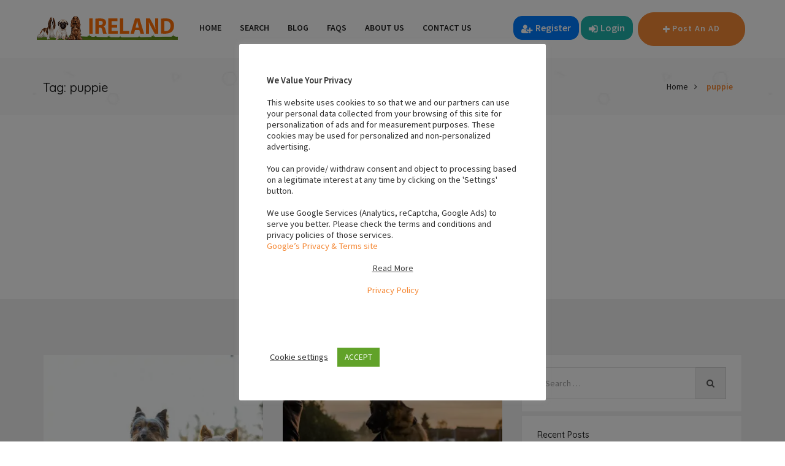

--- FILE ---
content_type: text/html; charset=UTF-8
request_url: https://dogsforsaleireland.ie/tag/puppie/
body_size: 101143
content:
<!doctype html>
<html lang="en-GB" >
    <head>
                <meta charset="UTF-8">
        <meta name="viewport" content="width=device-width, initial-scale=1, minimum-scale=1, maximum-scale=1">
                <style id="adforest-custom-css"></style>
        <meta name='robots' content='index, follow, max-image-preview:large, max-snippet:-1, max-video-preview:-1' />
	<style>img:is([sizes="auto" i], [sizes^="auto," i]) { contain-intrinsic-size: 3000px 1500px }</style>
	
	<!-- This site is optimized with the Yoast SEO plugin v26.6 - https://yoast.com/wordpress/plugins/seo/ -->
	<title>puppie - Dogs For Sale Ireland</title>
	<link rel="canonical" href="https://dogsforsaleireland.ie/tag/puppie/" />
	<meta property="og:locale" content="en_GB" />
	<meta property="og:type" content="article" />
	<meta property="og:title" content="puppie - Dogs For Sale Ireland" />
	<meta property="og:url" content="https://dogsforsaleireland.ie/tag/puppie/" />
	<meta property="og:site_name" content="Dogs For Sale Ireland" />
	<meta name="twitter:card" content="summary_large_image" />
	<meta name="twitter:site" content="@DogsForSaleEire" />
	<script type="application/ld+json" class="yoast-schema-graph">{"@context":"https://schema.org","@graph":[{"@type":"CollectionPage","@id":"https://dogsforsaleireland.ie/tag/puppie/","url":"https://dogsforsaleireland.ie/tag/puppie/","name":"puppie - Dogs For Sale Ireland","isPartOf":{"@id":"https://dogsforsaleireland.ie/#website"},"primaryImageOfPage":{"@id":"https://dogsforsaleireland.ie/tag/puppie/#primaryimage"},"image":{"@id":"https://dogsforsaleireland.ie/tag/puppie/#primaryimage"},"thumbnailUrl":"https://dogsforsaleireland.ie/wp-content/uploads/2021/12/yorkshire-terrier.jpg","breadcrumb":{"@id":"https://dogsforsaleireland.ie/tag/puppie/#breadcrumb"},"inLanguage":"en-GB"},{"@type":"ImageObject","inLanguage":"en-GB","@id":"https://dogsforsaleireland.ie/tag/puppie/#primaryimage","url":"https://dogsforsaleireland.ie/wp-content/uploads/2021/12/yorkshire-terrier.jpg","contentUrl":"https://dogsforsaleireland.ie/wp-content/uploads/2021/12/yorkshire-terrier.jpg","width":800,"height":533,"caption":"Bump Your Ad."},{"@type":"BreadcrumbList","@id":"https://dogsforsaleireland.ie/tag/puppie/#breadcrumb","itemListElement":[{"@type":"ListItem","position":1,"name":"Home","item":"https://dogsforsaleireland.ie/"},{"@type":"ListItem","position":2,"name":"puppie"}]},{"@type":"WebSite","@id":"https://dogsforsaleireland.ie/#website","url":"https://dogsforsaleireland.ie/","name":"Dogs For Sale Ireland","description":"Puppies &amp; Dogs For Sale In Ireland","publisher":{"@id":"https://dogsforsaleireland.ie/#organization"},"potentialAction":[{"@type":"SearchAction","target":{"@type":"EntryPoint","urlTemplate":"https://dogsforsaleireland.ie/?s={search_term_string}"},"query-input":{"@type":"PropertyValueSpecification","valueRequired":true,"valueName":"search_term_string"}}],"inLanguage":"en-GB"},{"@type":"Organization","@id":"https://dogsforsaleireland.ie/#organization","name":"Dogs For Sale Ireland","url":"https://dogsforsaleireland.ie/","logo":{"@type":"ImageObject","inLanguage":"en-GB","@id":"https://dogsforsaleireland.ie/#/schema/logo/image/","url":"https://dogsforsaleireland.ie/wp-content/uploads/2017/03/dogs-for-sale-ireland.png","contentUrl":"https://dogsforsaleireland.ie/wp-content/uploads/2017/03/dogs-for-sale-ireland.png","width":230,"height":40,"caption":"Dogs For Sale Ireland"},"image":{"@id":"https://dogsforsaleireland.ie/#/schema/logo/image/"},"sameAs":["https://x.com/DogsForSaleEire","https://www.instagram.com/dogsforsaleireland","https://www.youtube.com/channel/UC1MD00Go937wULOlSmYnBCA"]}]}</script>
	<!-- / Yoast SEO plugin. -->


<link rel='dns-prefetch' href='//static.addtoany.com' />
<link rel='dns-prefetch' href='//www.google.com' />
<link rel='dns-prefetch' href='//www.googletagmanager.com' />
<link rel='dns-prefetch' href='//fonts.googleapis.com' />
<link rel='dns-prefetch' href='//pagead2.googlesyndication.com' />
<link rel="alternate" type="application/rss+xml" title="Dogs For Sale Ireland &raquo; Feed" href="https://dogsforsaleireland.ie/feed/" />
<link rel="alternate" type="application/rss+xml" title="Dogs For Sale Ireland &raquo; Comments Feed" href="https://dogsforsaleireland.ie/comments/feed/" />
<link rel="alternate" type="application/rss+xml" title="Dogs For Sale Ireland &raquo; puppie Tag Feed" href="https://dogsforsaleireland.ie/tag/puppie/feed/" />
<script type="text/javascript">
/* <![CDATA[ */
window._wpemojiSettings = {"baseUrl":"https:\/\/s.w.org\/images\/core\/emoji\/15.1.0\/72x72\/","ext":".png","svgUrl":"https:\/\/s.w.org\/images\/core\/emoji\/15.1.0\/svg\/","svgExt":".svg","source":{"concatemoji":"https:\/\/dogsforsaleireland.ie\/wp-includes\/js\/wp-emoji-release.min.js?ver=6.8.1"}};
/*! This file is auto-generated */
!function(i,n){var o,s,e;function c(e){try{var t={supportTests:e,timestamp:(new Date).valueOf()};sessionStorage.setItem(o,JSON.stringify(t))}catch(e){}}function p(e,t,n){e.clearRect(0,0,e.canvas.width,e.canvas.height),e.fillText(t,0,0);var t=new Uint32Array(e.getImageData(0,0,e.canvas.width,e.canvas.height).data),r=(e.clearRect(0,0,e.canvas.width,e.canvas.height),e.fillText(n,0,0),new Uint32Array(e.getImageData(0,0,e.canvas.width,e.canvas.height).data));return t.every(function(e,t){return e===r[t]})}function u(e,t,n){switch(t){case"flag":return n(e,"\ud83c\udff3\ufe0f\u200d\u26a7\ufe0f","\ud83c\udff3\ufe0f\u200b\u26a7\ufe0f")?!1:!n(e,"\ud83c\uddfa\ud83c\uddf3","\ud83c\uddfa\u200b\ud83c\uddf3")&&!n(e,"\ud83c\udff4\udb40\udc67\udb40\udc62\udb40\udc65\udb40\udc6e\udb40\udc67\udb40\udc7f","\ud83c\udff4\u200b\udb40\udc67\u200b\udb40\udc62\u200b\udb40\udc65\u200b\udb40\udc6e\u200b\udb40\udc67\u200b\udb40\udc7f");case"emoji":return!n(e,"\ud83d\udc26\u200d\ud83d\udd25","\ud83d\udc26\u200b\ud83d\udd25")}return!1}function f(e,t,n){var r="undefined"!=typeof WorkerGlobalScope&&self instanceof WorkerGlobalScope?new OffscreenCanvas(300,150):i.createElement("canvas"),a=r.getContext("2d",{willReadFrequently:!0}),o=(a.textBaseline="top",a.font="600 32px Arial",{});return e.forEach(function(e){o[e]=t(a,e,n)}),o}function t(e){var t=i.createElement("script");t.src=e,t.defer=!0,i.head.appendChild(t)}"undefined"!=typeof Promise&&(o="wpEmojiSettingsSupports",s=["flag","emoji"],n.supports={everything:!0,everythingExceptFlag:!0},e=new Promise(function(e){i.addEventListener("DOMContentLoaded",e,{once:!0})}),new Promise(function(t){var n=function(){try{var e=JSON.parse(sessionStorage.getItem(o));if("object"==typeof e&&"number"==typeof e.timestamp&&(new Date).valueOf()<e.timestamp+604800&&"object"==typeof e.supportTests)return e.supportTests}catch(e){}return null}();if(!n){if("undefined"!=typeof Worker&&"undefined"!=typeof OffscreenCanvas&&"undefined"!=typeof URL&&URL.createObjectURL&&"undefined"!=typeof Blob)try{var e="postMessage("+f.toString()+"("+[JSON.stringify(s),u.toString(),p.toString()].join(",")+"));",r=new Blob([e],{type:"text/javascript"}),a=new Worker(URL.createObjectURL(r),{name:"wpTestEmojiSupports"});return void(a.onmessage=function(e){c(n=e.data),a.terminate(),t(n)})}catch(e){}c(n=f(s,u,p))}t(n)}).then(function(e){for(var t in e)n.supports[t]=e[t],n.supports.everything=n.supports.everything&&n.supports[t],"flag"!==t&&(n.supports.everythingExceptFlag=n.supports.everythingExceptFlag&&n.supports[t]);n.supports.everythingExceptFlag=n.supports.everythingExceptFlag&&!n.supports.flag,n.DOMReady=!1,n.readyCallback=function(){n.DOMReady=!0}}).then(function(){return e}).then(function(){var e;n.supports.everything||(n.readyCallback(),(e=n.source||{}).concatemoji?t(e.concatemoji):e.wpemoji&&e.twemoji&&(t(e.twemoji),t(e.wpemoji)))}))}((window,document),window._wpemojiSettings);
/* ]]> */
</script>
<style id='wp-emoji-styles-inline-css' type='text/css'>

	img.wp-smiley, img.emoji {
		display: inline !important;
		border: none !important;
		box-shadow: none !important;
		height: 1em !important;
		width: 1em !important;
		margin: 0 0.07em !important;
		vertical-align: -0.1em !important;
		background: none !important;
		padding: 0 !important;
	}
</style>
<link rel='stylesheet' id='wp-block-library-css' href='https://dogsforsaleireland.ie/wp-includes/css/dist/block-library/style.min.css?ver=6.8.1' type='text/css' media='all' />
<style id='classic-theme-styles-inline-css' type='text/css'>
/*! This file is auto-generated */
.wp-block-button__link{color:#fff;background-color:#32373c;border-radius:9999px;box-shadow:none;text-decoration:none;padding:calc(.667em + 2px) calc(1.333em + 2px);font-size:1.125em}.wp-block-file__button{background:#32373c;color:#fff;text-decoration:none}
</style>
<style id='global-styles-inline-css' type='text/css'>
:root{--wp--preset--aspect-ratio--square: 1;--wp--preset--aspect-ratio--4-3: 4/3;--wp--preset--aspect-ratio--3-4: 3/4;--wp--preset--aspect-ratio--3-2: 3/2;--wp--preset--aspect-ratio--2-3: 2/3;--wp--preset--aspect-ratio--16-9: 16/9;--wp--preset--aspect-ratio--9-16: 9/16;--wp--preset--color--black: #000000;--wp--preset--color--cyan-bluish-gray: #abb8c3;--wp--preset--color--white: #ffffff;--wp--preset--color--pale-pink: #f78da7;--wp--preset--color--vivid-red: #cf2e2e;--wp--preset--color--luminous-vivid-orange: #ff6900;--wp--preset--color--luminous-vivid-amber: #fcb900;--wp--preset--color--light-green-cyan: #7bdcb5;--wp--preset--color--vivid-green-cyan: #00d084;--wp--preset--color--pale-cyan-blue: #8ed1fc;--wp--preset--color--vivid-cyan-blue: #0693e3;--wp--preset--color--vivid-purple: #9b51e0;--wp--preset--gradient--vivid-cyan-blue-to-vivid-purple: linear-gradient(135deg,rgba(6,147,227,1) 0%,rgb(155,81,224) 100%);--wp--preset--gradient--light-green-cyan-to-vivid-green-cyan: linear-gradient(135deg,rgb(122,220,180) 0%,rgb(0,208,130) 100%);--wp--preset--gradient--luminous-vivid-amber-to-luminous-vivid-orange: linear-gradient(135deg,rgba(252,185,0,1) 0%,rgba(255,105,0,1) 100%);--wp--preset--gradient--luminous-vivid-orange-to-vivid-red: linear-gradient(135deg,rgba(255,105,0,1) 0%,rgb(207,46,46) 100%);--wp--preset--gradient--very-light-gray-to-cyan-bluish-gray: linear-gradient(135deg,rgb(238,238,238) 0%,rgb(169,184,195) 100%);--wp--preset--gradient--cool-to-warm-spectrum: linear-gradient(135deg,rgb(74,234,220) 0%,rgb(151,120,209) 20%,rgb(207,42,186) 40%,rgb(238,44,130) 60%,rgb(251,105,98) 80%,rgb(254,248,76) 100%);--wp--preset--gradient--blush-light-purple: linear-gradient(135deg,rgb(255,206,236) 0%,rgb(152,150,240) 100%);--wp--preset--gradient--blush-bordeaux: linear-gradient(135deg,rgb(254,205,165) 0%,rgb(254,45,45) 50%,rgb(107,0,62) 100%);--wp--preset--gradient--luminous-dusk: linear-gradient(135deg,rgb(255,203,112) 0%,rgb(199,81,192) 50%,rgb(65,88,208) 100%);--wp--preset--gradient--pale-ocean: linear-gradient(135deg,rgb(255,245,203) 0%,rgb(182,227,212) 50%,rgb(51,167,181) 100%);--wp--preset--gradient--electric-grass: linear-gradient(135deg,rgb(202,248,128) 0%,rgb(113,206,126) 100%);--wp--preset--gradient--midnight: linear-gradient(135deg,rgb(2,3,129) 0%,rgb(40,116,252) 100%);--wp--preset--font-size--small: 13px;--wp--preset--font-size--medium: 20px;--wp--preset--font-size--large: 36px;--wp--preset--font-size--x-large: 42px;--wp--preset--spacing--20: 0.44rem;--wp--preset--spacing--30: 0.67rem;--wp--preset--spacing--40: 1rem;--wp--preset--spacing--50: 1.5rem;--wp--preset--spacing--60: 2.25rem;--wp--preset--spacing--70: 3.38rem;--wp--preset--spacing--80: 5.06rem;--wp--preset--shadow--natural: 6px 6px 9px rgba(0, 0, 0, 0.2);--wp--preset--shadow--deep: 12px 12px 50px rgba(0, 0, 0, 0.4);--wp--preset--shadow--sharp: 6px 6px 0px rgba(0, 0, 0, 0.2);--wp--preset--shadow--outlined: 6px 6px 0px -3px rgba(255, 255, 255, 1), 6px 6px rgba(0, 0, 0, 1);--wp--preset--shadow--crisp: 6px 6px 0px rgba(0, 0, 0, 1);}:where(.is-layout-flex){gap: 0.5em;}:where(.is-layout-grid){gap: 0.5em;}body .is-layout-flex{display: flex;}.is-layout-flex{flex-wrap: wrap;align-items: center;}.is-layout-flex > :is(*, div){margin: 0;}body .is-layout-grid{display: grid;}.is-layout-grid > :is(*, div){margin: 0;}:where(.wp-block-columns.is-layout-flex){gap: 2em;}:where(.wp-block-columns.is-layout-grid){gap: 2em;}:where(.wp-block-post-template.is-layout-flex){gap: 1.25em;}:where(.wp-block-post-template.is-layout-grid){gap: 1.25em;}.has-black-color{color: var(--wp--preset--color--black) !important;}.has-cyan-bluish-gray-color{color: var(--wp--preset--color--cyan-bluish-gray) !important;}.has-white-color{color: var(--wp--preset--color--white) !important;}.has-pale-pink-color{color: var(--wp--preset--color--pale-pink) !important;}.has-vivid-red-color{color: var(--wp--preset--color--vivid-red) !important;}.has-luminous-vivid-orange-color{color: var(--wp--preset--color--luminous-vivid-orange) !important;}.has-luminous-vivid-amber-color{color: var(--wp--preset--color--luminous-vivid-amber) !important;}.has-light-green-cyan-color{color: var(--wp--preset--color--light-green-cyan) !important;}.has-vivid-green-cyan-color{color: var(--wp--preset--color--vivid-green-cyan) !important;}.has-pale-cyan-blue-color{color: var(--wp--preset--color--pale-cyan-blue) !important;}.has-vivid-cyan-blue-color{color: var(--wp--preset--color--vivid-cyan-blue) !important;}.has-vivid-purple-color{color: var(--wp--preset--color--vivid-purple) !important;}.has-black-background-color{background-color: var(--wp--preset--color--black) !important;}.has-cyan-bluish-gray-background-color{background-color: var(--wp--preset--color--cyan-bluish-gray) !important;}.has-white-background-color{background-color: var(--wp--preset--color--white) !important;}.has-pale-pink-background-color{background-color: var(--wp--preset--color--pale-pink) !important;}.has-vivid-red-background-color{background-color: var(--wp--preset--color--vivid-red) !important;}.has-luminous-vivid-orange-background-color{background-color: var(--wp--preset--color--luminous-vivid-orange) !important;}.has-luminous-vivid-amber-background-color{background-color: var(--wp--preset--color--luminous-vivid-amber) !important;}.has-light-green-cyan-background-color{background-color: var(--wp--preset--color--light-green-cyan) !important;}.has-vivid-green-cyan-background-color{background-color: var(--wp--preset--color--vivid-green-cyan) !important;}.has-pale-cyan-blue-background-color{background-color: var(--wp--preset--color--pale-cyan-blue) !important;}.has-vivid-cyan-blue-background-color{background-color: var(--wp--preset--color--vivid-cyan-blue) !important;}.has-vivid-purple-background-color{background-color: var(--wp--preset--color--vivid-purple) !important;}.has-black-border-color{border-color: var(--wp--preset--color--black) !important;}.has-cyan-bluish-gray-border-color{border-color: var(--wp--preset--color--cyan-bluish-gray) !important;}.has-white-border-color{border-color: var(--wp--preset--color--white) !important;}.has-pale-pink-border-color{border-color: var(--wp--preset--color--pale-pink) !important;}.has-vivid-red-border-color{border-color: var(--wp--preset--color--vivid-red) !important;}.has-luminous-vivid-orange-border-color{border-color: var(--wp--preset--color--luminous-vivid-orange) !important;}.has-luminous-vivid-amber-border-color{border-color: var(--wp--preset--color--luminous-vivid-amber) !important;}.has-light-green-cyan-border-color{border-color: var(--wp--preset--color--light-green-cyan) !important;}.has-vivid-green-cyan-border-color{border-color: var(--wp--preset--color--vivid-green-cyan) !important;}.has-pale-cyan-blue-border-color{border-color: var(--wp--preset--color--pale-cyan-blue) !important;}.has-vivid-cyan-blue-border-color{border-color: var(--wp--preset--color--vivid-cyan-blue) !important;}.has-vivid-purple-border-color{border-color: var(--wp--preset--color--vivid-purple) !important;}.has-vivid-cyan-blue-to-vivid-purple-gradient-background{background: var(--wp--preset--gradient--vivid-cyan-blue-to-vivid-purple) !important;}.has-light-green-cyan-to-vivid-green-cyan-gradient-background{background: var(--wp--preset--gradient--light-green-cyan-to-vivid-green-cyan) !important;}.has-luminous-vivid-amber-to-luminous-vivid-orange-gradient-background{background: var(--wp--preset--gradient--luminous-vivid-amber-to-luminous-vivid-orange) !important;}.has-luminous-vivid-orange-to-vivid-red-gradient-background{background: var(--wp--preset--gradient--luminous-vivid-orange-to-vivid-red) !important;}.has-very-light-gray-to-cyan-bluish-gray-gradient-background{background: var(--wp--preset--gradient--very-light-gray-to-cyan-bluish-gray) !important;}.has-cool-to-warm-spectrum-gradient-background{background: var(--wp--preset--gradient--cool-to-warm-spectrum) !important;}.has-blush-light-purple-gradient-background{background: var(--wp--preset--gradient--blush-light-purple) !important;}.has-blush-bordeaux-gradient-background{background: var(--wp--preset--gradient--blush-bordeaux) !important;}.has-luminous-dusk-gradient-background{background: var(--wp--preset--gradient--luminous-dusk) !important;}.has-pale-ocean-gradient-background{background: var(--wp--preset--gradient--pale-ocean) !important;}.has-electric-grass-gradient-background{background: var(--wp--preset--gradient--electric-grass) !important;}.has-midnight-gradient-background{background: var(--wp--preset--gradient--midnight) !important;}.has-small-font-size{font-size: var(--wp--preset--font-size--small) !important;}.has-medium-font-size{font-size: var(--wp--preset--font-size--medium) !important;}.has-large-font-size{font-size: var(--wp--preset--font-size--large) !important;}.has-x-large-font-size{font-size: var(--wp--preset--font-size--x-large) !important;}
:where(.wp-block-post-template.is-layout-flex){gap: 1.25em;}:where(.wp-block-post-template.is-layout-grid){gap: 1.25em;}
:where(.wp-block-columns.is-layout-flex){gap: 2em;}:where(.wp-block-columns.is-layout-grid){gap: 2em;}
:root :where(.wp-block-pullquote){font-size: 1.5em;line-height: 1.6;}
</style>
<link rel='stylesheet' id='contact-form-7-css' href='https://dogsforsaleireland.ie/wp-content/plugins/contact-form-7/includes/css/styles.css?ver=6.1.4' type='text/css' media='all' />
<link rel='stylesheet' id='cookie-law-info-css' href='https://dogsforsaleireland.ie/wp-content/plugins/cookie-law-info/legacy/public/css/cookie-law-info-public.css?ver=3.3.9' type='text/css' media='all' />
<link rel='stylesheet' id='cookie-law-info-gdpr-css' href='https://dogsforsaleireland.ie/wp-content/plugins/cookie-law-info/legacy/public/css/cookie-law-info-gdpr.css?ver=3.3.9' type='text/css' media='all' />
<link rel='stylesheet' id='woocommerce-layout-css' href='https://dogsforsaleireland.ie/wp-content/plugins/woocommerce/assets/css/woocommerce-layout.css?ver=10.4.3' type='text/css' media='all' />
<link rel='stylesheet' id='woocommerce-smallscreen-css' href='https://dogsforsaleireland.ie/wp-content/plugins/woocommerce/assets/css/woocommerce-smallscreen.css?ver=10.4.3' type='text/css' media='only screen and (max-width: 768px)' />
<link rel='stylesheet' id='woocommerce-general-css' href='https://dogsforsaleireland.ie/wp-content/plugins/woocommerce/assets/css/woocommerce.css?ver=10.4.3' type='text/css' media='all' />
<style id='woocommerce-inline-inline-css' type='text/css'>
.woocommerce form .form-row .required { visibility: visible; }
</style>
<link rel='stylesheet' id='adforest-google_fonts-css' href='//fonts.googleapis.com/css?family=Source+Sans+Pro:400,400italic,600%7CQuicksand:400,500,600&#038;subset' type='text/css' media='all' />
<link rel='stylesheet' id='spectrum-colorpicker-css' href='https://dogsforsaleireland.ie/wp-content/themes/adforest/css/spectrum-colorpicker.css?ver=6.8.1' type='text/css' media='all' />
<link rel='stylesheet' id='leaflet-css' href='https://dogsforsaleireland.ie/wp-content/themes/adforest/assets/leaflet/leaflet.css?ver=6.8.1' type='text/css' media='all' />
<link rel='stylesheet' id='leaflet-search-css' href='https://dogsforsaleireland.ie/wp-content/themes/adforest/assets/leaflet/leaflet-search.min.css?ver=6.8.1' type='text/css' media='all' />
<link rel='stylesheet' id='adforest-style-css' href='https://dogsforsaleireland.ie/wp-content/themes/adforest-child/style.css?ver=6.8.1' type='text/css' media='all' />
<link rel='stylesheet' id='bootstrap-css' href='https://dogsforsaleireland.ie/wp-content/themes/adforest/css/bootstrap.css?ver=6.8.1' type='text/css' media='all' />
<link rel='stylesheet' id='et-line-fonts-css' href='https://dogsforsaleireland.ie/wp-content/themes/adforest/css/et-line-fonts.css?ver=6.8.1' type='text/css' media='all' />
<link rel='stylesheet' id='font-awesome-css' href='https://dogsforsaleireland.ie/wp-content/themes/adforest/css/font-awesome.css?ver=6.8.1' type='text/css' media='all' />
<link rel='stylesheet' id='animate-css' href='https://dogsforsaleireland.ie/wp-content/themes/adforest/css/animate.min.css?ver=6.8.1' type='text/css' media='all' />
<link rel='stylesheet' id='file-input-css' href='https://dogsforsaleireland.ie/wp-content/themes/adforest/css/fileinput.css?ver=6.8.1' type='text/css' media='all' />
<link rel='stylesheet' id='flaticon-css' href='https://dogsforsaleireland.ie/wp-content/themes/adforest/css/flaticon.css?ver=6.8.1' type='text/css' media='all' />
<link rel='stylesheet' id='adforest-select2-css' href='https://dogsforsaleireland.ie/wp-content/themes/adforest/css/select2.min.css?ver=6.8.1' type='text/css' media='all' />
<link rel='stylesheet' id='nouislider-css' href='https://dogsforsaleireland.ie/wp-content/themes/adforest/css/nouislider.min.css?ver=6.8.1' type='text/css' media='all' />
<link rel='stylesheet' id='owl-carousel-css' href='https://dogsforsaleireland.ie/wp-content/themes/adforest/css/owl.carousel.css?ver=6.8.1' type='text/css' media='all' />
<link rel='stylesheet' id='owl-theme-css' href='https://dogsforsaleireland.ie/wp-content/themes/adforest/css/owl.theme.css?ver=6.8.1' type='text/css' media='all' />
<link rel='stylesheet' id='lightslider-css' href='https://dogsforsaleireland.ie/wp-content/themes/adforest/css/lightslider.css?ver=6.8.1' type='text/css' media='all' />
<link rel='stylesheet' id='toastr-css' href='https://dogsforsaleireland.ie/wp-content/themes/adforest/css/toastr.min.css?ver=6.8.1' type='text/css' media='all' />
<link rel='stylesheet' id='minimal-css' href='https://dogsforsaleireland.ie/wp-content/themes/adforest/skins/minimal/minimal.css?ver=6.8.1' type='text/css' media='all' />
<link rel='stylesheet' id='adforest-fancybox-css' href='https://dogsforsaleireland.ie/wp-content/themes/adforest/css/jquery.fancybox.min.css?ver=6.8.1' type='text/css' media='all' />
<link rel='stylesheet' id='popup-video-iframe-css' href='https://dogsforsaleireland.ie/wp-content/themes/adforest/css/YouTubePopUp.css?ver=6.8.1' type='text/css' media='all' />
<link rel='stylesheet' id='adforest-theme-modern-css' href='https://dogsforsaleireland.ie/wp-content/themes/adforest/css/modern.css?ver=6.8.1' type='text/css' media='all' />
<link rel='stylesheet' id='adforest-theme-ltr-css' href='https://dogsforsaleireland.ie/wp-content/themes/adforest/css/adforest-theme-ltr.css?ver=6.8.1' type='text/css' media='all' />
<link rel='stylesheet' id='shop-theme-css' href='https://dogsforsaleireland.ie/wp-content/themes/adforest/css/theme.css?ver=6.8.1' type='text/css' media='all' />
<link rel='stylesheet' id='adforest-blog-css' href='https://dogsforsaleireland.ie/wp-content/themes/adforest/css/blog.css?ver=6.8.1' type='text/css' media='all' />
<link rel='stylesheet' id='slider-css' href='https://dogsforsaleireland.ie/wp-content/themes/adforest/css/adforest-main-theme.css?ver=6.8.1' type='text/css' media='all' />
<link rel='stylesheet' id='defualt-color-css' href='https://dogsforsaleireland.ie/wp-content/themes/adforest/css/colors/defualt.css' type='text/css' media='all' />
<link rel='stylesheet' id='addtoany-css' href='https://dogsforsaleireland.ie/wp-content/plugins/add-to-any/addtoany.min.css?ver=1.16' type='text/css' media='all' />
<script type="text/javascript" id="addtoany-core-js-before">
/* <![CDATA[ */
window.a2a_config=window.a2a_config||{};a2a_config.callbacks=[];a2a_config.overlays=[];a2a_config.templates={};a2a_localize = {
	Share: "Share",
	Save: "Save",
	Subscribe: "Subscribe",
	Email: "Email",
	Bookmark: "Bookmark",
	ShowAll: "Show All",
	ShowLess: "Show less",
	FindServices: "Find service(s)",
	FindAnyServiceToAddTo: "Instantly find any service to add to",
	PoweredBy: "Powered by",
	ShareViaEmail: "Share via email",
	SubscribeViaEmail: "Subscribe via email",
	BookmarkInYourBrowser: "Bookmark in your browser",
	BookmarkInstructions: "Press Ctrl+D or \u2318+D to bookmark this page",
	AddToYourFavorites: "Add to your favourites",
	SendFromWebOrProgram: "Send from any email address or email program",
	EmailProgram: "Email program",
	More: "More&#8230;",
	ThanksForSharing: "Thanks for sharing!",
	ThanksForFollowing: "Thanks for following!"
};
/* ]]> */
</script>
<script type="text/javascript" defer src="https://static.addtoany.com/menu/page.js" id="addtoany-core-js"></script>
<script type="text/javascript" src="https://dogsforsaleireland.ie/wp-includes/js/jquery/jquery.min.js?ver=3.7.1" id="jquery-core-js"></script>
<script type="text/javascript" src="https://dogsforsaleireland.ie/wp-includes/js/jquery/jquery-migrate.min.js?ver=3.4.1" id="jquery-migrate-js"></script>
<script type="text/javascript" defer src="https://dogsforsaleireland.ie/wp-content/plugins/add-to-any/addtoany.min.js?ver=1.1" id="addtoany-jquery-js"></script>
<script type="text/javascript" id="cookie-law-info-js-extra">
/* <![CDATA[ */
var Cli_Data = {"nn_cookie_ids":[],"cookielist":[],"non_necessary_cookies":[],"ccpaEnabled":"","ccpaRegionBased":"","ccpaBarEnabled":"","strictlyEnabled":["necessary","obligatoire"],"ccpaType":"gdpr","js_blocking":"1","custom_integration":"","triggerDomRefresh":"","secure_cookies":""};
var cli_cookiebar_settings = {"animate_speed_hide":"500","animate_speed_show":"500","background":"#FFF","border":"#b1a6a6c2","border_on":"","button_1_button_colour":"#61a229","button_1_button_hover":"#4e8221","button_1_link_colour":"#fff","button_1_as_button":"1","button_1_new_win":"","button_2_button_colour":"#333","button_2_button_hover":"#292929","button_2_link_colour":"#444","button_2_as_button":"","button_2_hidebar":"","button_3_button_colour":"#3566bb","button_3_button_hover":"#2a5296","button_3_link_colour":"#fff","button_3_as_button":"1","button_3_new_win":"","button_4_button_colour":"#000","button_4_button_hover":"#000000","button_4_link_colour":"#333333","button_4_as_button":"","button_7_button_colour":"#61a229","button_7_button_hover":"#4e8221","button_7_link_colour":"#fff","button_7_as_button":"1","button_7_new_win":"","font_family":"inherit","header_fix":"","notify_animate_hide":"1","notify_animate_show":"","notify_div_id":"#cookie-law-info-bar","notify_position_horizontal":"right","notify_position_vertical":"bottom","scroll_close":"","scroll_close_reload":"","accept_close_reload":"","reject_close_reload":"","showagain_tab":"","showagain_background":"#fff","showagain_border":"#000","showagain_div_id":"#cookie-law-info-again","showagain_x_position":"100px","text":"#333333","show_once_yn":"","show_once":"10000","logging_on":"","as_popup":"","popup_overlay":"1","bar_heading_text":"","cookie_bar_as":"popup","popup_showagain_position":"bottom-right","widget_position":"left"};
var log_object = {"ajax_url":"https:\/\/dogsforsaleireland.ie\/wp-admin\/admin-ajax.php"};
/* ]]> */
</script>
<script type="text/javascript" src="https://dogsforsaleireland.ie/wp-content/plugins/cookie-law-info/legacy/public/js/cookie-law-info-public.js?ver=3.3.9" id="cookie-law-info-js"></script>
<script type="text/javascript" id="image-watermark-no-right-click-js-before">
/* <![CDATA[ */
var iwArgsNoRightClick = {"rightclick":"N","draganddrop":"N","devtools":"Y","enableToast":"Y","toastMessage":"This content is protected"};
/* ]]> */
</script>
<script type="text/javascript" src="https://dogsforsaleireland.ie/wp-content/plugins/image-watermark/js/no-right-click.js?ver=2.0.0" id="image-watermark-no-right-click-js"></script>
<script type="text/javascript" src="https://dogsforsaleireland.ie/wp-content/plugins/woocommerce/assets/js/jquery-blockui/jquery.blockUI.min.js?ver=2.7.0-wc.10.4.3" id="wc-jquery-blockui-js" data-wp-strategy="defer"></script>
<script type="text/javascript" id="wc-add-to-cart-js-extra">
/* <![CDATA[ */
var wc_add_to_cart_params = {"ajax_url":"\/wp-admin\/admin-ajax.php","wc_ajax_url":"\/?wc-ajax=%%endpoint%%","i18n_view_cart":"View basket","cart_url":"https:\/\/dogsforsaleireland.ie\/cart\/","is_cart":"","cart_redirect_after_add":"no"};
/* ]]> */
</script>
<script type="text/javascript" src="https://dogsforsaleireland.ie/wp-content/plugins/woocommerce/assets/js/frontend/add-to-cart.min.js?ver=10.4.3" id="wc-add-to-cart-js" data-wp-strategy="defer"></script>
<script type="text/javascript" src="https://dogsforsaleireland.ie/wp-content/plugins/woocommerce/assets/js/js-cookie/js.cookie.min.js?ver=2.1.4-wc.10.4.3" id="wc-js-cookie-js" data-wp-strategy="defer"></script>
<script type="text/javascript" src="https://dogsforsaleireland.ie/wp-content/plugins/js_composer/assets/js/vendors/woocommerce-add-to-cart.js?ver=6.2.0" id="vc_woocommerce-add-to-cart-js-js"></script>
<script type="text/javascript" id="WCPAY_ASSETS-js-extra">
/* <![CDATA[ */
var wcpayAssets = {"url":"https:\/\/dogsforsaleireland.ie\/wp-content\/plugins\/woocommerce-payments\/dist\/"};
/* ]]> */
</script>
<script type="text/javascript" src="https://dogsforsaleireland.ie/wp-content/themes/adforest/assets/leaflet/leaflet.js?ver=6.8.1" id="leaflet-js"></script>
<script type="text/javascript" src="https://dogsforsaleireland.ie/wp-content/themes/adforest/assets/leaflet/leaflet.markercluster.js?ver=6.8.1" id="leaflet-markercluster-js"></script>
<script type="text/javascript" src="https://dogsforsaleireland.ie/wp-content/themes/adforest/assets/leaflet/leaflet-search.min.js?ver=6.8.1" id="leaflet-search-js"></script>
<!--[if lt IE 9]>
<script type="text/javascript" src="https://dogsforsaleireland.ie/wp-content/themes/adforest/js/html5shiv.min.js?ver=3.7.2" id="adforest-maxcdn1-js"></script>
<![endif]-->
<!--[if lt IE 9]>
<script type="text/javascript" src="https://dogsforsaleireland.ie/wp-content/themes/adforest/js/respond.min.js?ver=1.4.2" id="adforest-maxcdn2-js"></script>
<![endif]-->
<script type="text/javascript" src="https://dogsforsaleireland.ie/wp-content/themes/adforest/js/perfect-scrollbar.js?ver=6.8.1" id="adforest-perfect-scrollbar-js"></script>
<script type="text/javascript" src="https://www.google.com/recaptcha/api.js?hl=en-GB&amp;render=6Lf1UAIgAAAAAI05B2QcMxb4GJVb5Arq1VHc3VpX&amp;ver=6.8.1" id="recaptcha-js"></script>
<script type="text/javascript" id="wc-cart-fragments-js-extra">
/* <![CDATA[ */
var wc_cart_fragments_params = {"ajax_url":"\/wp-admin\/admin-ajax.php","wc_ajax_url":"\/?wc-ajax=%%endpoint%%","cart_hash_key":"wc_cart_hash_efcb726d12d610fd1092e60e7324e452","fragment_name":"wc_fragments_efcb726d12d610fd1092e60e7324e452","request_timeout":"5000"};
/* ]]> */
</script>
<script type="text/javascript" src="https://dogsforsaleireland.ie/wp-content/plugins/woocommerce/assets/js/frontend/cart-fragments.min.js?ver=10.4.3" id="wc-cart-fragments-js" defer="defer" data-wp-strategy="defer"></script>

<!-- Google tag (gtag.js) snippet added by Site Kit -->
<!-- Google Analytics snippet added by Site Kit -->
<script type="text/javascript" src="https://www.googletagmanager.com/gtag/js?id=GT-NMLLV6G" id="google_gtagjs-js" async></script>
<script type="text/javascript" id="google_gtagjs-js-after">
/* <![CDATA[ */
window.dataLayer = window.dataLayer || [];function gtag(){dataLayer.push(arguments);}
gtag("set","linker",{"domains":["dogsforsaleireland.ie"]});
gtag("js", new Date());
gtag("set", "developer_id.dZTNiMT", true);
gtag("config", "GT-NMLLV6G");
 window._googlesitekit = window._googlesitekit || {}; window._googlesitekit.throttledEvents = []; window._googlesitekit.gtagEvent = (name, data) => { var key = JSON.stringify( { name, data } ); if ( !! window._googlesitekit.throttledEvents[ key ] ) { return; } window._googlesitekit.throttledEvents[ key ] = true; setTimeout( () => { delete window._googlesitekit.throttledEvents[ key ]; }, 5 ); gtag( "event", name, { ...data, event_source: "site-kit" } ); }; 
/* ]]> */
</script>
<link rel="https://api.w.org/" href="https://dogsforsaleireland.ie/wp-json/" /><link rel="alternate" title="JSON" type="application/json" href="https://dogsforsaleireland.ie/wp-json/wp/v2/tags/23748" /><link rel="EditURI" type="application/rsd+xml" title="RSD" href="https://dogsforsaleireland.ie/xmlrpc.php?rsd" />
<meta name="generator" content="WordPress 6.8.1" />
<meta name="generator" content="WooCommerce 10.4.3" />
<meta name="generator" content="Site Kit by Google 1.168.0" /><script type="application/ld+json">
{
  "@context": "https://schema.org/", 
  "@type": "BreadcrumbList", 
  "itemListElement": [{
    "@type": "ListItem", 
    "position": 1, 
    "name": "Homepage",
    "item": "https://dogsforsaleireland.ie/"  
  },{
    "@type": "ListItem", 
    "position": 2, 
    "name": "Search",
    "item": "https://dogsforsaleireland.ie/search-results/"  
  },{
    "@type": "ListItem", 
    "position": 3, 
    "name": "Blog",
    "item": "https://dogsforsaleireland.ie/amazing-facts-about-dogs/"  
  },{
    "@type": "ListItem", 
    "position": 4, 
    "name": "FAQ's",
    "item": "https://dogsforsaleireland.ie/faqs/"  
  },{
    "@type": "ListItem", 
    "position": 5, 
    "name": "About us",
    "item": "https://dogsforsaleireland.ie/about-dogs-for-sale-ireland/"  
  },{
    "@type": "ListItem", 
    "position": 6, 
    "name": "Contact us",
    "item": "https://dogsforsaleireland.ie/contact-us/"  
  }]
}
</script>

<script type="application/ld+json">
{
  "@context": "https://schema.org",
  "@type": "Organization",
  "name": "Dogs For Sale Ireland",
  "alternateName": "Dogs For Sale Ireland",
  "url": "https://dogsforsaleireland.ie/",
  "logo": "https://dogsforsaleireland.ie/wp-content/webp-express/webp-images/uploads/2017/03/dogs-for-sale-ireland.png.webp"
}
</script>

<script type="application/ld+json">
{
  "@context": "https://schema.org/",
  "@type": "WebSite",
  "name": "Dogs For Sale Ireland",
  "url": "https://dogsforsaleireland.ie/",
  "potentialAction": {
    "@type": "SearchAction",
    "target": "https://dogsforsaleireland.ie/search-results/?ad_title={search_term_string}",
    "query-input": "required name=search_term_string"
  }
}
</script><script>document.createElement( "picture" );if(!window.HTMLPictureElement && document.addEventListener) {window.addEventListener("DOMContentLoaded", function() {var s = document.createElement("script");s.src = "https://dogsforsaleireland.ie/wp-content/plugins/webp-express/js/picturefill.min.js";document.body.appendChild(s);});}</script><!-- Starting: Conversion Tracking for WooCommerce (https://wordpress.org/plugins/woocommerce-conversion-tracking/) -->
        <script async src="https://www.googletagmanager.com/gtag/js?id=AW-955585527"></script>
        <script>
            window.dataLayer = window.dataLayer || [];
            function gtag(){dataLayer.push(arguments)};
            gtag('js', new Date());

            gtag('config', 'AW-955585527');
        </script>
        <!-- End: Conversion Tracking for WooCommerce Codes -->
	<noscript><style>.woocommerce-product-gallery{ opacity: 1 !important; }</style></noscript>
	
<!-- Google AdSense meta tags added by Site Kit -->
<meta name="google-adsense-platform-account" content="ca-host-pub-2644536267352236">
<meta name="google-adsense-platform-domain" content="sitekit.withgoogle.com">
<!-- End Google AdSense meta tags added by Site Kit -->
<script type="text/javascript" src="https://cdn.brevo.com/js/sdk-loader.js" async></script><script type="text/javascript">
            window.Brevo = window.Brevo || [];
            window.Brevo.push(["init", {
                client_key: "792yyey1pvuhsyp13yoy2qia",
                email_id: "",
                push: {
                    customDomain: "https://dogsforsaleireland.ie\/wp-content\/plugins\/woocommerce-sendinblue-newsletter-subscription\/"
                }
            }]);
        </script><meta name="generator" content="Powered by WPBakery Page Builder - drag and drop page builder for WordPress."/>

<!-- Google AdSense snippet added by Site Kit -->
<script type="text/javascript" async="async" src="https://pagead2.googlesyndication.com/pagead/js/adsbygoogle.js?client=ca-pub-4574291927538148&amp;host=ca-host-pub-2644536267352236" crossorigin="anonymous"></script>

<!-- End Google AdSense snippet added by Site Kit -->
<link rel="icon" href="https://dogsforsaleireland.ie/wp-content/uploads/2021/02/cropped-android-chrome-512x512-1-32x32.png" sizes="32x32" />
<link rel="icon" href="https://dogsforsaleireland.ie/wp-content/uploads/2021/02/cropped-android-chrome-512x512-1-192x192.png" sizes="192x192" />
<link rel="apple-touch-icon" href="https://dogsforsaleireland.ie/wp-content/uploads/2021/02/cropped-android-chrome-512x512-1-180x180.png" />
<meta name="msapplication-TileImage" content="https://dogsforsaleireland.ie/wp-content/uploads/2021/02/cropped-android-chrome-512x512-1-270x270.png" />
<noscript><style> .wpb_animate_when_almost_visible { opacity: 1; }</style></noscript>
    </head>
    <body class="archive tag tag-puppie tag-23748 wp-theme-adforest wp-child-theme-adforest-child theme-adforest woocommerce-no-js wpb-js-composer js-comp-ver-6.2.0 vc_responsive">
                                        <div class="loading" id="sb_loading">&#8230;</div> 
        <div class="sb-top-bar_notification">
            <span>
                For a better experience please change your browser to CHROME, FIREFOX, OPERA or Internet Explorer.            </span>
        </div>
        
<div class="sb-modern-header">

<div class="sb-colors-combination-c1">
    <div class="sb-colored-header"> 
                <div class="sb-top-header header-position">
            <nav id="menu-1" class="mega-menu menu-2"> 
                <!-- menu list items container -->
                <section class="menu-list-items">
                    <div class="container-fluaid">
                        <div class="row">
                            <div class="col-lg-12 col-md-12"> 
                                <!-- menu logo -->
                                <ul class="menu-logo">
                                    <li> <a href="https://dogsforsaleireland.ie/">
        <img src="https://dogsforsaleireland.ie/wp-content/uploads/2017/03/dogs-for-sale-ireland.png" alt="Site Logo" id="sb_site_logo">
</a></li>
                                </ul>
                                <ul class="menu-links"><li><a  href="/">Home  </a></li><li><a  href="https://dogsforsaleireland.ie/search-results/">Search  </a></li><li><a  href="https://dogsforsaleireland.ie/amazing-facts-about-dogs/">Blog  </a></li><li><a  href="https://dogsforsaleireland.ie/faqs/">FAQs  </a></li><li><a  href="https://dogsforsaleireland.ie/about-dogs-for-sale-ireland/">About Us  </a></li><li><a  href="https://dogsforsaleireland.ie/contact-us/">Contact Us  </a></li></ul>                                <div class="sb-header-social-h2">
                                    <ul class="list-inline">
                                                                                        
                                                    
                                                    <!-- //////////// AZ - custom - commented out - START /////////  -->
                                                    
                                                    <!--
                                                    
                                                      <li class="sb-bg-blue p-relative"><a href="https://dogsforsaleireland.ie/register/">
                                                        <i class="fa fa-unlock"></i>   
                                                        
                                                         </a></li>
                                                        
                                                    -->
                                                        
                                                    <!-- //////////// AZ - custom - commented out - END /////////  -->
                                                    
                                                    
                                                    
                                                    
                                                    
                                                    <!-- /////////// AZ - custom - START ////// -->
                                                    
                                                  
                                                    
                                                    
                                                    
                                                    
                                                    
                                                    <li class="sb-bg-blue p-relative" style="display: inline-block; padding: 7px 12px; border: 1px solid #007bff; border-radius: 14px; background-color: #007bff; color: white; text-decoration: none; margin-bottom: 5px;">
    <a href="https://dogsforsaleireland.ie/register/" style="color: white; text-decoration: none;">
        <i class="fa fa-user-plus" style="margin-right: 2px; background-color: #007bff; color: #fff; border: 0px solid #007bff; border-radius: 50%; padding: 0px; box-shadow: none;"></i> Register
    </a>
</li>

                                                    
                                                    
                                                    
                                                    <!-- /////////// AZ - custom - END ////// -->
                                                    
                                                    
                                                    
                                                    
                                                    
                                                   
                                                    
                                                    
                                                                                                
                                                
                                                 <!-- //////////// AZ - custom - commented out - START /////////  -->
                                                    
                                                    <!--
                                                
                                                <li class="sb-new-sea-green"><a href="https://dogsforsaleireland.ie/login/">
                                                    
                                                    <i class="fa fa-sign-in"></i>
                                                    
                                                     </a></li>
                                                    
                                                     -->
                                                        
                                                    <!-- //////////// AZ - custom - commented out - END /////////  -->
                                                    
                                                    
                                                    
                                                    
                                                    
                                                    
                                                    <!-- /////////// AZ - custom - START ////// -->
                                                    
                                                    
                                                    
                                                    
                                                    
                                                    <li class="sb-new-sea-green" style="display: inline-block; padding: 7px 12px; border: 1px solid #20b2aa; border-radius: 14px; background-color: #20b2aa; color: white; text-decoration: none;">
    <a href="https://dogsforsaleireland.ie/login/" style="color: white; text-decoration: none;">
        <i class="fa fa-sign-in" style="margin-right: 2px; background-color: #20b2aa; color: #fff; border: 0px solid #20b2aa; border-radius: 50%; padding: 0px; box-shadow: none;"></i> Login
    </a>
</li>

                                                    
                                                    
                                                    
                                                    
                                                    
                                                    <!-- /////////// AZ - custom - END ////// -->
                                                    
                                                    
                                                    
                                                   
                                                
                                                
                                                
                                                
                                                                                                                                    <li>
                                                <a href="https://dogsforsaleireland.ie/post-ad/" class="btn btn-primary"><i class="custom fa fa-plus"></i>Post An AD</a>
                                            </li>
                                                                                </ul>
                                </div>
                            </div>
                        </div>
                    </div>
                </section>
            </nav>
        </div>
    </div>
</div>
	
</div>	                    <div class=" bread-3 page-header-area">
            <div class="container">
                <div class="row">
                    <div class="col-lg-4 col-md-4 col-sm-4 col-xs-12">
                        <div class="header-page">
                            <p>Tag: puppie</p>
                        </div>
                    </div>
                    <div class="col-lg-8 col-md-8 col-sm-8 col-xs-12">
                        <div class="small-breadcrumb modern-type">
                            <div class=" breadcrumb-link">
                                <ul>
                                    <li>                       
                                        <a href="https://dogsforsaleireland.ie/">
                                            Home 
                                        </a>
                                    </li>
                                    <li class="active">
                                        <a href="javascript:void(0);" class="active">
                                            puppie                                        </a>
                                    </li>
                                </ul>
                            </div>
                        </div>
                    </div>

                </div>
            </div>
        </div>
                <div class="main-content-area clearfix">
    <section class="section-padding error-page pattern-bgs gray ">
        <!-- Main Container -->
        <div class="container">
            <!-- Row -->
            <div class="row">
                <!-- Left Sidebar -->
                                <!-- Middle Content Area -->
                <!-- Right Sidebar -->
                
                <div class="col-md-8 col-xs-12 col-sm-12">
                    <div class="row">
                        <!-- Blog Archive -->
                        <div class="posts-masonry">
                            <!-- Blog Post-->
                                    <div class="col-md-6 col-sm-6 col-xs-12">
            <div class="blog-post">
                <div class="post-29442 post type-post status-publish format-standard has-post-thumbnail hentry category-dogs tag-female tag-male tag-pup tag-puppie tag-puppies tag-pups tag-yorkies-yorkie tag-yorkshire-terrier tag-yorkshire-terriers">
                                            <div class="post-img">
                            <a href="https://dogsforsaleireland.ie/yorkshire-terriers/">
                                <picture><source srcset="https://dogsforsaleireland.ie/wp-content/webp-express/webp-images/uploads/2021/12/yorkshire-terrier-400x300.jpg.webp" type="image/webp"><img class="img-responsive webpexpress-processed" src="https://dogsforsaleireland.ie/wp-content/uploads/2021/12/yorkshire-terrier-400x300.jpg" alt="Yorkshire Terriers"></picture>
                            </a>
                        </div>
                                            <div class="post-info ">
                        <a href="javascript:void(0);">June 14, 2024</a>
                        <a href="javascript:void(0);">0 comments</a>
                    </div>
                    <h2 class="post-title">
                        <a href="https://dogsforsaleireland.ie/yorkshire-terriers/"> Yorkshire Terriers </a>
                    </h2>
                                            <p class="post-excerpt">
                            Yorkshire Terriers are called Yorkies. These pet dogs are marked with their elegance, happiness and friendliness. Belonging to the lap dog types, Yorkshire Terriers are one of the popular and appealing toy pet dogs. If you reside in a little home and choose a soft, little, adorable and sweet-natured pet dog, quite naturally the Yorkshire [&hellip;]                            <a href="https://dogsforsaleireland.ie/yorkshire-terriers/">
                                <strong>Read More</strong>
                            </a>
                        </p>
                                        </div>
            </div>
        </div>
                <div class="col-md-6 col-sm-6 col-xs-12">
            <div class="blog-post">
                <div class="post-29465 post type-post status-publish format-standard has-post-thumbnail hentry category-dogs tag-bitch tag-breed tag-breeder tag-dog tag-female tag-german-shepherd tag-german-shepherds tag-male tag-pip tag-puppie tag-puppies tag-puppy tag-puppys tag-pups">
                                            <div class="post-img">
                            <a href="https://dogsforsaleireland.ie/german-shepherds/">
                                <picture><source srcset="https://dogsforsaleireland.ie/wp-content/webp-express/webp-images/uploads/2021/12/german-shepherds-400x300.jpg.webp" type="image/webp"><img class="img-responsive webpexpress-processed" src="https://dogsforsaleireland.ie/wp-content/uploads/2021/12/german-shepherds-400x300.jpg" alt="German Shepherds"></picture>
                            </a>
                        </div>
                                            <div class="post-info ">
                        <a href="javascript:void(0);">June 14, 2024</a>
                        <a href="javascript:void(0);">0 comments</a>
                    </div>
                    <h2 class="post-title">
                        <a href="https://dogsforsaleireland.ie/german-shepherds/"> German Shepherds </a>
                    </h2>
                                            <p class="post-excerpt">
                            German Shepherds are easy to train
                            <a href="https://dogsforsaleireland.ie/german-shepherds/">
                                <strong>Read More</strong>
                            </a>
                        </p>
                                        </div>
            </div>
        </div>
                <div class="col-md-6 col-sm-6 col-xs-12">
            <div class="blog-post">
                <div class="post-29475 post type-post status-publish format-standard has-post-thumbnail hentry category-dogs tag-bichon-frise tag-bitch tag-dog tag-dogs tag-female tag-male tag-pup tag-puppie tag-puppies tag-puppys tag-pups">
                                            <div class="post-img">
                            <a href="https://dogsforsaleireland.ie/bichon-frise/">
                                <picture><source srcset="https://dogsforsaleireland.ie/wp-content/webp-express/webp-images/uploads/2021/12/bichon-frise-400x300.jpg.webp" type="image/webp"><img class="img-responsive webpexpress-processed" src="https://dogsforsaleireland.ie/wp-content/uploads/2021/12/bichon-frise-400x300.jpg" alt="Bichon Frise"></picture>
                            </a>
                        </div>
                                            <div class="post-info ">
                        <a href="javascript:void(0);">June 14, 2024</a>
                        <a href="javascript:void(0);">0 comments</a>
                    </div>
                    <h2 class="post-title">
                        <a href="https://dogsforsaleireland.ie/bichon-frise/"> Bichon Frise </a>
                    </h2>
                                            <p class="post-excerpt">
                            Beautiful bichon frise breed                            <a href="https://dogsforsaleireland.ie/bichon-frise/">
                                <strong>Read More</strong>
                            </a>
                        </p>
                                        </div>
            </div>
        </div>
                <div class="col-md-6 col-sm-6 col-xs-12">
            <div class="blog-post">
                <div class="post-29482 post type-post status-publish format-standard has-post-thumbnail hentry category-dogs tag-bitch tag-breed tag-dog tag-dogs tag-female tag-male tag-miniature-schnauzer tag-pup tag-puppie tag-puppies tag-puppy tag-puppys">
                                            <div class="post-img">
                            <a href="https://dogsforsaleireland.ie/miniature-schnauzer/">
                                <picture><source srcset="https://dogsforsaleireland.ie/wp-content/webp-express/webp-images/uploads/2021/12/Miniature-Schnauzer-1-400x300.jpg.webp" type="image/webp"><img class="img-responsive webpexpress-processed" src="https://dogsforsaleireland.ie/wp-content/uploads/2021/12/Miniature-Schnauzer-1-400x300.jpg" alt="Miniature Schnauzer"></picture>
                            </a>
                        </div>
                                            <div class="post-info ">
                        <a href="javascript:void(0);">June 14, 2024</a>
                        <a href="javascript:void(0);">0 comments</a>
                    </div>
                    <h2 class="post-title">
                        <a href="https://dogsforsaleireland.ie/miniature-schnauzer/"> Miniature Schnauzer </a>
                    </h2>
                                            <p class="post-excerpt">
                            The amazing Miniature Schnauzer in action                            <a href="https://dogsforsaleireland.ie/miniature-schnauzer/">
                                <strong>Read More</strong>
                            </a>
                        </p>
                                        </div>
            </div>
        </div>
                <div class="col-md-6 col-sm-6 col-xs-12">
            <div class="blog-post">
                <div class="post-29522 post type-post status-publish format-standard has-post-thumbnail hentry category-dogs tag-american-bully tag-american-bullys tag-bitch tag-boy tag-breed tag-dog tag-female tag-girl tag-kennel tag-kennels tag-litter tag-male tag-pup tag-puppie tag-puppies tag-puppy tag-puppys tag-pups tag-stud">
                                            <div class="post-img">
                            <a href="https://dogsforsaleireland.ie/american-bully/">
                                <picture><source srcset="https://dogsforsaleireland.ie/wp-content/webp-express/webp-images/uploads/2021/12/american-bully-400x300.jpg.webp" type="image/webp"><img class="img-responsive webpexpress-processed" src="https://dogsforsaleireland.ie/wp-content/uploads/2021/12/american-bully-400x300.jpg" alt="American bully"></picture>
                            </a>
                        </div>
                                            <div class="post-info ">
                        <a href="javascript:void(0);">June 14, 2024</a>
                        <a href="javascript:void(0);">0 comments</a>
                    </div>
                    <h2 class="post-title">
                        <a href="https://dogsforsaleireland.ie/american-bully/"> American bully </a>
                    </h2>
                                            <p class="post-excerpt">
                            American bully the ultimate breed                            <a href="https://dogsforsaleireland.ie/american-bully/">
                                <strong>Read More</strong>
                            </a>
                        </p>
                                        </div>
            </div>
        </div>
                               
                        </div>
                        <!-- Pagination -->  
                        <div class="col-md-12 col-xs-12 col-sm-12">
                                                    </div>
                    </div>
                </div>

                <!-- Right Sidebar -->
                <div class="col-md-4 col-xs-12 col-sm-12 ">
    <div class="blog-sidebar">
        <div class="widget widget-content"><div id="search-2"><form role="search" method="get" class="search-form" action="https://dogsforsaleireland.ie/">
				<div class="search-blog"><div class="input-group stylish-input-group">
					
					<input type="search" class="form-control" id="serch" placeholder="Search &hellip;" value="" name="s" />
				<span class="input-group-addon"><button type="submit"> <span class="fa fa-search"></span> </button></span></div></div>
				<input type="submit" class="search-submit" value="Search" />
			</form></div></div>
		<div class="widget widget-content"><div id="recent-posts-2">
		<div class="widget-heading"><h4 class="panel-title"><span>Recent Posts</span></h4></div>
		<ul>
											<li>
					<a href="https://dogsforsaleireland.ie/labradoodles/">Labradoodles Hypoallergenic &amp; Family-Friendly</a>
									</li>
											<li>
					<a href="https://dogsforsaleireland.ie/king-charles-spaniel/">King Charles Spaniel</a>
									</li>
											<li>
					<a href="https://dogsforsaleireland.ie/american-bully/">American bully</a>
									</li>
											<li>
					<a href="https://dogsforsaleireland.ie/french-bulldogs/">French Bulldogs</a>
									</li>
											<li>
					<a href="https://dogsforsaleireland.ie/miniature-schnauzer/">Miniature Schnauzer</a>
									</li>
					</ul>

		</div></div><div class="widget widget-content"><div id="categories-3"><div class="widget-heading"><h4 class="panel-title"><span>Categories</span></h4></div>
			<ul>
					<li class="cat-item cat-item-6176"><a href="https://dogsforsaleireland.ie/category/dogs/">Dogs</a>
</li>
			</ul>

			</div></div>    </div>
</div>                <!-- Middle Content Area  End -->
            </div>
            <!-- Row End -->
        </div>
        <!-- Main Container End -->
    </section>
</div>
<section class="new-footer-section sb-foot-5 padding-25">
  <div class="container">
    <div class="row">
      <div class="footer-last-section">
        <div class="col-lg-7 col-xs-12 col-md-7">
          <div class="new-footer-text-h1">
            <p style="text-align: center">Copyright 2025 © <a href="/">DogsForSaleIreland</a>, All Rights Reserved.</p>
<p style="text-align: center"><a href="https://dogsforsaleireland.ie/privacy-policy/" target="_blank">Privacy Policy</a>  |  <a href="https://dogsforsaleireland.ie/disclaimer/" target="_blank">Disclaimer</a></p>          </div>
        </div>
        <div class="col-lg-5 col-xs-12 col-md-5">
          <div class="new-social-icons">
            <ul class="list-inline">
                                                                                                                                                                                                                          </ul>
          </div>
        </div>
      </div>
    </div>
  </div>
</section>
            <div class="theme-hidden-inputs">
        <input type="hidden" id="is_logged_in" value="0" />
        <input type="hidden" id="auto_slide_time" value="1000" />
        <input type="hidden" id="theme_type" value="1" />
        <input type="hidden" id="is_rtl" value="0" />
        <input type="hidden" id="is_menu_display" value="yes" />
        <input type="hidden" id="is_single_ad" value="0" />
        <input type="hidden" id="is_video_on" value="1" />
        <input type="hidden" id="profile_page" value="https://dogsforsaleireland.ie/profile/" />
        <input type="hidden" id="login_page" value="https://dogsforsaleireland.ie/login/" />
        <input type="hidden" id="sb_packages_page" value="https://dogsforsaleireland.ie/american-bully/" />
        <input type="hidden" id="theme_path" value="https://dogsforsaleireland.ie/wp-content/themes/adforest/" />
        <input type="hidden" id="adforest_ajax_url" value="https://dogsforsaleireland.ie/wp-admin/admin-ajax.php" />
        <input type="hidden" id="_nonce_error" value="There is something wrong with the security please check the admin panel." />
        <input type="hidden" id="adforest_ad_html" value="" />
        <input type="hidden" id="adforest_forgot_msg" value="Password reset link sent to your email." />
        <input type="hidden" id="adforest_profile_msg" value="Profile saved successfully." />
        <input type="hidden" id="adforest_max_upload_reach" value="Maximum upload limit reached" />
        <input type="hidden" id="not_logged_in" value="You have been logged out." />
        <input type="hidden" id="sb_upload_limit" value="12" />
        <input type="hidden" id="adforest_map_type" value="leafletjs_map" />
        <input type="hidden" id="adforest_radius_type" value="km" />
        <input type="hidden" id="facebook_key" value="" />
        <input type="hidden" id="google_key" value="" />
        <input type="hidden" id="google_recaptcha_type" value="v3" />
        <input type="hidden" id="google_recaptcha_site_key" value="6Lf1UAIgAAAAAI05B2QcMxb4GJVb5Arq1VHc3VpX" />
        <input type="hidden" id="google_recaptcha_error_text" value="Oops You are spammer ! or Check your Google reCaptcha keys." />
        <input type="hidden" id="no-result-found" value="No results found" />
        <input type="hidden" id="confirm_delete" value="Are you sure to delete this?" />
        <input type="hidden" id="confirm_update" value="Are you sure to update this?" />
        <input type="hidden" id="ad_updated" value="Ad updated successfully." />
        <input type="hidden" id="ad_posted" value="Ad Posted successfully." />
        <input type="hidden" id="redirect_uri" value="" />
        <input type="hidden" id="select_place_holder" value="Select an option" />
        <input type="hidden" id="is_sticky_header" value="0" />
        <input type="hidden" id="required_images" value="Images are required." />
        <input type="hidden" id="ad_limit_msg" value="Your package has been used or expired, please purchase now." />
        <input type="hidden" id="is_sub_active" value="1" />
        <input type="hidden" id="custom-theme-color" value="#f58936" />
        <input type="hidden" id="custom-hover-color" value="#f58936" />
        <input type="hidden" id="custom-border-color" value="#f58936" />

        <input type="hidden" id="sb-bid-timezone" value="Europe/Dublin"/>        <input type="hidden" id="slider_item" value="3" />
                <input type="hidden" id="msg_notification_on" value="0" />
        <input type="hidden" id="msg_notification_time" value="10000000000000000" />
        <input type="hidden" id="is_unread_msgs" value="0" />

            <input type="hidden" id="sticky_sb_logo" value="https://dogsforsaleireland.ie/wp-content/uploads/2017/03/dogs-for-sale-ireland.png" />
    <input type="hidden" id="static_sb_logo" value="https://dogsforsaleireland.ie/wp-content/uploads/2017/03/dogs-for-sale-ireland.png" />
    <input type="hidden" id="sb_header_type" value="modern" />
    <input type="hidden" id="sb_menu_color" value="#fff" />
    <input type="hidden" id="sb_page_template" value="archive.php" />
    <input type="hidden" id="sb_is_mobile" value="2" />
    <input type="hidden" id="sb_is_homepage" value="2" />

            <!-- Post Ad Sticky -->
        <a href="https://dogsforsaleireland.ie/post-ad/" class="sticky-post-button sticky-post-button-hidden hidden-xs">
        <span class="sell-icons">
            <i class="flaticon-animal-1"></i>
        </span>
        <h4>Sell</h4>
    </a>
        <!-- Back To Top -->
    <a href="#0" class="cd-top">Top</a>
           
</div>    


<script type="speculationrules">
{"prefetch":[{"source":"document","where":{"and":[{"href_matches":"\/*"},{"not":{"href_matches":["\/wp-*.php","\/wp-admin\/*","\/wp-content\/uploads\/*","\/wp-content\/*","\/wp-content\/plugins\/*","\/wp-content\/themes\/adforest-child\/*","\/wp-content\/themes\/adforest\/*","\/*\\?(.+)"]}},{"not":{"selector_matches":"a[rel~=\"nofollow\"]"}},{"not":{"selector_matches":".no-prefetch, .no-prefetch a"}}]},"eagerness":"conservative"}]}
</script>
<!--googleoff: all--><div id="cookie-law-info-bar" data-nosnippet="true"><span><div class="cli-bar-container cli-style-v2"><br />
<div class="cli-bar-message"><b>We Value Your Privacy</b><br><br />
This website uses cookies to so that we and our partners can use your personal data collected from your browsing of this site for personalization of ads and for measurement purposes. These cookies may be used for personalized and non-personalized advertising. <br />
<br>You can provide/ withdraw consent and object to processing based on a legitimate interest at any time by clicking on the 'Settings' button.<br />
<br>We use Google Services (Analytics, reCaptcha, Google Ads) to serve you better. Please check the terms and conditions and privacy policies of those services.<br />
<a target="_blank" href="https://policies.google.com/technologies/partner-sites">Google’s Privacy &amp; Terms site</a><br />
</div><br />
<a href="https://dogsforsaleireland.ie/cookie-policy/" id="CONSTANT_OPEN_URL" target="_blank" class="cli-plugin-main-link">Read More</a><br />
<br />
<a target="_blank" href="https://dogsforsaleireland.ie/privacy-policy/">Privacy Policy</a><br />
<div class="cli-bar-message"> </div><br />
<div class="cli-bar-message"> </div><br />
<div class="cli-bar-btn_container"><a role='button' class="cli_settings_button" style="margin:0px 10px 0px 5px">Cookie settings</a><a role='button' data-cli_action="accept" id="cookie_action_close_header" class="medium cli-plugin-button cli-plugin-main-button cookie_action_close_header cli_action_button wt-cli-accept-btn">ACCEPT</a></div><br />
</div></span></div><div id="cookie-law-info-again" data-nosnippet="true"><span id="cookie_hdr_showagain">Manage consent</span></div><div class="cli-modal" data-nosnippet="true" id="cliSettingsPopup" tabindex="-1" role="dialog" aria-labelledby="cliSettingsPopup" aria-hidden="true">
  <div class="cli-modal-dialog" role="document">
	<div class="cli-modal-content cli-bar-popup">
		  <button type="button" class="cli-modal-close" id="cliModalClose">
			<svg class="" viewBox="0 0 24 24"><path d="M19 6.41l-1.41-1.41-5.59 5.59-5.59-5.59-1.41 1.41 5.59 5.59-5.59 5.59 1.41 1.41 5.59-5.59 5.59 5.59 1.41-1.41-5.59-5.59z"></path><path d="M0 0h24v24h-24z" fill="none"></path></svg>
			<span class="wt-cli-sr-only">Close</span>
		  </button>
		  <div class="cli-modal-body">
			<div class="cli-container-fluid cli-tab-container">
	<div class="cli-row">
		<div class="cli-col-12 cli-align-items-stretch cli-px-0">
			<div class="cli-privacy-overview">
				<h4>Privacy Overview</h4>				<div class="cli-privacy-content">
					<div class="cli-privacy-content-text">This website uses cookies to improve your experience while you navigate through the website. Out of these, the cookies that are categorized as necessary are stored on your browser as they are essential for the working of basic functionalities of the website. We also use third-party cookies that help us analyze and understand how you use this website. These cookies will be stored in your browser only with your consent. You also have the option to opt-out of these cookies. But opting out of some of these cookies may affect your browsing experience.</div>
				</div>
				<a class="cli-privacy-readmore" aria-label="Show more" role="button" data-readmore-text="Show more" data-readless-text="Show less"></a>			</div>
		</div>
		<div class="cli-col-12 cli-align-items-stretch cli-px-0 cli-tab-section-container">
												<div class="cli-tab-section">
						<div class="cli-tab-header">
							<a role="button" tabindex="0" class="cli-nav-link cli-settings-mobile" data-target="necessary" data-toggle="cli-toggle-tab">
								Necessary							</a>
															<div class="wt-cli-necessary-checkbox">
									<input type="checkbox" class="cli-user-preference-checkbox"  id="wt-cli-checkbox-necessary" data-id="checkbox-necessary" checked="checked"  />
									<label class="form-check-label" for="wt-cli-checkbox-necessary">Necessary</label>
								</div>
								<span class="cli-necessary-caption">Always Enabled</span>
													</div>
						<div class="cli-tab-content">
							<div class="cli-tab-pane cli-fade" data-id="necessary">
								<div class="wt-cli-cookie-description">
									Necessary cookies are absolutely essential for the website to function properly. These cookies ensure basic functionalities and security features of the website, anonymously.
<table class="cookielawinfo-row-cat-table cookielawinfo-winter"><thead><tr><th class="cookielawinfo-column-1">Cookie</th><th class="cookielawinfo-column-3">Duration</th><th class="cookielawinfo-column-4">Description</th></tr></thead><tbody><tr class="cookielawinfo-row"><td class="cookielawinfo-column-1">cookielawinfo-checbox-analytics</td><td class="cookielawinfo-column-3">11 months</td><td class="cookielawinfo-column-4">This cookie is set by GDPR Cookie Consent plugin. The cookie is used to store the user consent for the cookies in the category "Analytics".</td></tr><tr class="cookielawinfo-row"><td class="cookielawinfo-column-1">cookielawinfo-checbox-functional</td><td class="cookielawinfo-column-3">11 months</td><td class="cookielawinfo-column-4">The cookie is set by GDPR cookie consent to record the user consent for the cookies in the category "Functional".</td></tr><tr class="cookielawinfo-row"><td class="cookielawinfo-column-1">cookielawinfo-checbox-others</td><td class="cookielawinfo-column-3">11 months</td><td class="cookielawinfo-column-4">This cookie is set by GDPR Cookie Consent plugin. The cookie is used to store the user consent for the cookies in the category "Other.</td></tr><tr class="cookielawinfo-row"><td class="cookielawinfo-column-1">cookielawinfo-checkbox-necessary</td><td class="cookielawinfo-column-3">11 months</td><td class="cookielawinfo-column-4">This cookie is set by GDPR Cookie Consent plugin. The cookies is used to store the user consent for the cookies in the category "Necessary".</td></tr><tr class="cookielawinfo-row"><td class="cookielawinfo-column-1">cookielawinfo-checkbox-performance</td><td class="cookielawinfo-column-3">11 months</td><td class="cookielawinfo-column-4">This cookie is set by GDPR Cookie Consent plugin. The cookie is used to store the user consent for the cookies in the category "Performance".</td></tr><tr class="cookielawinfo-row"><td class="cookielawinfo-column-1">viewed_cookie_policy</td><td class="cookielawinfo-column-3">11 months</td><td class="cookielawinfo-column-4">The cookie is set by the GDPR Cookie Consent plugin and is used to store whether or not user has consented to the use of cookies. It does not store any personal data.</td></tr></tbody></table>								</div>
							</div>
						</div>
					</div>
																	<div class="cli-tab-section">
						<div class="cli-tab-header">
							<a role="button" tabindex="0" class="cli-nav-link cli-settings-mobile" data-target="functional" data-toggle="cli-toggle-tab">
								Functional							</a>
															<div class="cli-switch">
									<input type="checkbox" id="wt-cli-checkbox-functional" class="cli-user-preference-checkbox"  data-id="checkbox-functional" />
									<label for="wt-cli-checkbox-functional" class="cli-slider" data-cli-enable="Enabled" data-cli-disable="Disabled"><span class="wt-cli-sr-only">Functional</span></label>
								</div>
													</div>
						<div class="cli-tab-content">
							<div class="cli-tab-pane cli-fade" data-id="functional">
								<div class="wt-cli-cookie-description">
									Functional cookies help to perform certain functionalities like sharing the content of the website on social media platforms, collect feedbacks, and other third-party features.
								</div>
							</div>
						</div>
					</div>
																	<div class="cli-tab-section">
						<div class="cli-tab-header">
							<a role="button" tabindex="0" class="cli-nav-link cli-settings-mobile" data-target="performance" data-toggle="cli-toggle-tab">
								Performance							</a>
															<div class="cli-switch">
									<input type="checkbox" id="wt-cli-checkbox-performance" class="cli-user-preference-checkbox"  data-id="checkbox-performance" />
									<label for="wt-cli-checkbox-performance" class="cli-slider" data-cli-enable="Enabled" data-cli-disable="Disabled"><span class="wt-cli-sr-only">Performance</span></label>
								</div>
													</div>
						<div class="cli-tab-content">
							<div class="cli-tab-pane cli-fade" data-id="performance">
								<div class="wt-cli-cookie-description">
									Performance cookies are used to understand and analyze the key performance indexes of the website which helps in delivering a better user experience for the visitors.
								</div>
							</div>
						</div>
					</div>
																	<div class="cli-tab-section">
						<div class="cli-tab-header">
							<a role="button" tabindex="0" class="cli-nav-link cli-settings-mobile" data-target="analytics" data-toggle="cli-toggle-tab">
								Analytics							</a>
															<div class="cli-switch">
									<input type="checkbox" id="wt-cli-checkbox-analytics" class="cli-user-preference-checkbox"  data-id="checkbox-analytics" />
									<label for="wt-cli-checkbox-analytics" class="cli-slider" data-cli-enable="Enabled" data-cli-disable="Disabled"><span class="wt-cli-sr-only">Analytics</span></label>
								</div>
													</div>
						<div class="cli-tab-content">
							<div class="cli-tab-pane cli-fade" data-id="analytics">
								<div class="wt-cli-cookie-description">
									Analytical cookies are used to understand how visitors interact with the website. These cookies help provide information on metrics the number of visitors, bounce rate, traffic source, etc.
								</div>
							</div>
						</div>
					</div>
																	<div class="cli-tab-section">
						<div class="cli-tab-header">
							<a role="button" tabindex="0" class="cli-nav-link cli-settings-mobile" data-target="advertisement" data-toggle="cli-toggle-tab">
								Advertisement							</a>
															<div class="cli-switch">
									<input type="checkbox" id="wt-cli-checkbox-advertisement" class="cli-user-preference-checkbox"  data-id="checkbox-advertisement" />
									<label for="wt-cli-checkbox-advertisement" class="cli-slider" data-cli-enable="Enabled" data-cli-disable="Disabled"><span class="wt-cli-sr-only">Advertisement</span></label>
								</div>
													</div>
						<div class="cli-tab-content">
							<div class="cli-tab-pane cli-fade" data-id="advertisement">
								<div class="wt-cli-cookie-description">
									Advertisement cookies are used to provide visitors with relevant ads and marketing campaigns. These cookies track visitors across websites and collect information to provide customized ads.
								</div>
							</div>
						</div>
					</div>
																	<div class="cli-tab-section">
						<div class="cli-tab-header">
							<a role="button" tabindex="0" class="cli-nav-link cli-settings-mobile" data-target="others" data-toggle="cli-toggle-tab">
								Others							</a>
															<div class="cli-switch">
									<input type="checkbox" id="wt-cli-checkbox-others" class="cli-user-preference-checkbox"  data-id="checkbox-others" />
									<label for="wt-cli-checkbox-others" class="cli-slider" data-cli-enable="Enabled" data-cli-disable="Disabled"><span class="wt-cli-sr-only">Others</span></label>
								</div>
													</div>
						<div class="cli-tab-content">
							<div class="cli-tab-pane cli-fade" data-id="others">
								<div class="wt-cli-cookie-description">
									Other uncategorized cookies are those that are being analyzed and have not been classified into a category as yet.
								</div>
							</div>
						</div>
					</div>
										</div>
	</div>
</div>
		  </div>
		  <div class="cli-modal-footer">
			<div class="wt-cli-element cli-container-fluid cli-tab-container">
				<div class="cli-row">
					<div class="cli-col-12 cli-align-items-stretch cli-px-0">
						<div class="cli-tab-footer wt-cli-privacy-overview-actions">
						
															<a id="wt-cli-privacy-save-btn" role="button" tabindex="0" data-cli-action="accept" class="wt-cli-privacy-btn cli_setting_save_button wt-cli-privacy-accept-btn cli-btn">SAVE &amp; ACCEPT</a>
													</div>
						
					</div>
				</div>
			</div>
		</div>
	</div>
  </div>
</div>
<div class="cli-modal-backdrop cli-fade cli-settings-overlay"></div>
<div class="cli-modal-backdrop cli-fade cli-popupbar-overlay"></div>
<!--googleon: all-->    <style type="text/css">

                    .breadcrumb-1 {
                background: rgba(0, 0, 0, 0) url("https://dogsforsaleireland.ie/wp-content/uploads/2017/10/ferrari-458-italia-street-photo-hd-wallpaper.jpg") center center no-repeat;
                background-color: #6c6e73;
                background-repeat: no-repeat;
                background-size: cover;
                color: #fff;
                position: relative;
            }
            
            .footer-area {
                background-color: #232323;
                background-position: center center;
                background-repeat: no-repeat;
                background-size: cover;
                color: #c9c9c9;
                background-image: url("https://test1.dogsforsaleireland.ie/wp-content/themes/adforest/images/footer.jpg");
                position: relative;
            }
            
            .page-header-area {
                background: rgba(0, 0, 0, 0) url("https://dogsforsaleireland.ie/wp-content/uploads/2021/09/pattern.png") repeat !important;
                padding: 25px 0;
                text-align: left;
                padding: 25px 0;

            }
                </style>

    <input id='ws_ma_event_type' type='hidden' style='display: none' /><input id='ws_ma_event_data' type='hidden' style='display: none' />










<!-- //////////////// AZ - custom - commented this section - START ////////////// 
		


<div id="autoDescModal" class="modal">

  <div class="modal-content">

    <div role="alert" class="alert alert-info alert-dismissible alert-outline">
      <button aria-label="Close" data-dismiss="alert" id="atclclose" class="close" type="button"><span aria-hidden="true">✕</span></button>
      Auto Description Example
    </div>

    <p>I have 4 boy and 2 female pug Puppys that are over eight weeks old and weaned they are healthy consuming puppy nuts and drinking and prepared for sale to a loving permanently household house. </p>
<p>I have actually set a fixed price for my young puppies as I feel it`s a fair price for these quality puppy`s and genuine buyers will see this and will not think twice about paying the going rate for these lovely little beauties.</p>
<p>I have lovable pug pups for sale to loving family homes these pups were brought up in our family with their mommy. They are socially interacted with other dogs and well utilized to all common noises that you will find in any busy household. They are drinking water and eating softened puppy nuts and are partially toilet trained on paper however its a 50/50 lottery at the present time.</p>
<p>They have been wormed every 2 weeks from they were born and their worming is up to date. These puppies sleep well during the night and only cry if looking to feed or if they require to be let out to got to the toilet. They are really spirited healthy puppies and don`t have any health issues. </p>
<p>These young puppies have stunning brown coats and are nicely marked. They all seem to have soft glossy healthy coats and their eyes are shiney and no problems with chalky skin or ticks e.t.c. </p>
<p>Our puppies have a terrific character, most of them are cheerful friendly and outbound, while others might tend to be more reserved and quiet however when push comes to shove there really affectionate and active and really lovable. </p>
<p>All the puppies are I.K.C Registered and come from good bloodlines and the Mammy and Daddy are purebred. </p>
<p>All our young puppies have actually been wormed frequently every number of week with Drontal and are loving no health concerns or other problems. </p>
<p>We didn`t feel the need to vaccinate our young puppies as they seemed to be prospering and didn`t feel the need to get them vaccinated however if you have any worries then its better that you get them immunized to feel peace of mind or if you are absolutely thinking about buying one of the Puppys then we can get the pup immunized before selling to you. </p>
<p>We have had our young puppies sterilized as we thought it is much better for their health. </p>
<p></p>
<p>For additional information or if you have any concerns then please do not think twice to get in contact. </p>
<p>If you need more images or perhaps a short video of the puppies then just ask. Thank you</p>
  </div>
</div>

<script>
// Get the modal
var modal = document.getElementById("autoDescModal");
// Get the button that opens the modal
var btn = document.getElementById("aut_desc_exam");
// Get the <span> element that closes the modal
var atcspan = document.getElementById("atclclose");  
// When the user clicks the button, open the modal 
btn.onclick = function() {
  modal.style.display = "block";
}
// When the user clicks on <span> (x), close the modal
atcspan.onclick = function() {
  modal.style.display = "none";
}
// When the user clicks anywhere outside of the modal, close it
window.onclick = function(event) {
  if (event.target == modal) {
    modal.style.display = "none";
  }
}
</script>   



 //////////////// AZ - custom - commented this section - END ////////////// -->
	

<style>
.modal-header {
width:100%l
  padding: 2px 16px;
  background-color: #5cb85c;
  color: white;
   font-weight: bold;
}
/* The Modal (background) */
.modal {
  display: none; /* Hidden by default */
  position: fixed; /* Stay in place */
  z-index: 1; /* Sit on top */
  padding-top: 100px; /* Location of the box */
  left: 0;
  top: 0;
  width: 100%; /* Full width */
  height: 100%; /* Full height */
  overflow: auto; /* Enable scroll if needed */
  background-color: rgb(0,0,0); /* Fallback color */
  background-color: rgba(0,0,0,0.4); /* Black w/ opacity */
}

/* Modal Content */
.modal-content {
  background-color: #fefefe;
  margin: auto;
  padding: 20px;
  border: 1px solid #888;
  width: 80%;
}

/* The Close Button */
.atclclose {
  color: #fff;
  float: right;
  font-size: 32px;
  font-weight: bold;
}

.atclclose:hover,
.atclclose:focus {
  color: #000;
  text-decoration: none;
cursor: pointer;
}
</style>
              <style>
                .grecaptcha-badge {
                    display: none;
                }
            </style>
                    <!-- Forget Password -->
        <div class="custom-modal">
            <div id="myModal" class="modal fade" role="dialog">
                <div class="modal-dialog">
                    <!-- Modal content-->
                    <div class="modal-content">
                        <div class="modal-header">
                            <div class="pass-modal-title">Forgot Your Password ?</div>
                        </div>
                        <form id="sb-forgot-form">
                             <div class="modal-body">
                                    <div class="form-group">
                                      <label>Email</label>
                                      <input placeholder="Your Email" class="form-control" type="email" data-parsley-type="email" data-parsley-required="true" data-parsley-error-message="Please enter valid email." data-parsley-trigger="change" name="sb_forgot_email" id="sb_forgot_email">
                                    </div>
                             </div>
                             <div class="modal-footer">
                                       <input type="hidden" id="sb-forgot-pass-token" value="627df83941" />
                                       <button class="btn btn-dark" type="submit" id="sb_forgot_submit">Reset My Account</button>
                                       <button class="btn btn-dark" type="button" id="sb_forgot_msg">Processing...</button>
                            </div>
		  </form>                    </div>
                </div>
            </div>
        </div>
        	<script type='text/javascript'>
		(function () {
			var c = document.body.className;
			c = c.replace(/woocommerce-no-js/, 'woocommerce-js');
			document.body.className = c;
		})();
	</script>
	<link rel='stylesheet' id='wc-blocks-style-css' href='https://dogsforsaleireland.ie/wp-content/plugins/woocommerce/assets/client/blocks/wc-blocks.css?ver=wc-10.4.3' type='text/css' media='all' />
<link rel='stylesheet' id='cookie-law-info-table-css' href='https://dogsforsaleireland.ie/wp-content/plugins/cookie-law-info/legacy/public/css/cookie-law-info-table.css?ver=3.3.9' type='text/css' media='all' />
<script type="text/javascript" src="https://dogsforsaleireland.ie/wp-includes/js/dist/hooks.min.js?ver=4d63a3d491d11ffd8ac6" id="wp-hooks-js"></script>
<script type="text/javascript" src="https://dogsforsaleireland.ie/wp-includes/js/dist/i18n.min.js?ver=5e580eb46a90c2b997e6" id="wp-i18n-js"></script>
<script type="text/javascript" id="wp-i18n-js-after">
/* <![CDATA[ */
wp.i18n.setLocaleData( { 'text direction\u0004ltr': [ 'ltr' ] } );
/* ]]> */
</script>
<script type="text/javascript" src="https://dogsforsaleireland.ie/wp-content/plugins/contact-form-7/includes/swv/js/index.js?ver=6.1.4" id="swv-js"></script>
<script type="text/javascript" id="contact-form-7-js-before">
/* <![CDATA[ */
var wpcf7 = {
    "api": {
        "root": "https:\/\/dogsforsaleireland.ie\/wp-json\/",
        "namespace": "contact-form-7\/v1"
    }
};
/* ]]> */
</script>
<script type="text/javascript" src="https://dogsforsaleireland.ie/wp-content/plugins/contact-form-7/includes/js/index.js?ver=6.1.4" id="contact-form-7-js"></script>
<script type="text/javascript" src="https://dogsforsaleireland.ie/wp-content/plugins/sb_framework/js/theme.js?ver=6.8.1" id="adforest-theme-js-js"></script>
<script type="text/javascript" id="woocommerce-js-extra">
/* <![CDATA[ */
var woocommerce_params = {"ajax_url":"\/wp-admin\/admin-ajax.php","wc_ajax_url":"\/?wc-ajax=%%endpoint%%","i18n_password_show":"Show password","i18n_password_hide":"Hide password"};
/* ]]> */
</script>
<script type="text/javascript" src="https://dogsforsaleireland.ie/wp-content/plugins/woocommerce/assets/js/frontend/woocommerce.min.js?ver=10.4.3" id="woocommerce-js" data-wp-strategy="defer"></script>
<script type="text/javascript" src="https://dogsforsaleireland.ie/wp-content/themes/adforest/js/spectrum-colorpicker.js?ver=6.8.1" id="spectrum-colorpicker-js"></script>
<script type="text/javascript" src="https://dogsforsaleireland.ie/wp-content/themes/adforest/js/bootstrap.min.js?ver=6.8.1" id="bootstrap-js"></script>
<script type="text/javascript" src="https://dogsforsaleireland.ie/wp-content/themes/adforest/js/toastr.min.js?ver=6.8.1" id="toastr-js"></script>
<script type="text/javascript" src="https://dogsforsaleireland.ie/wp-includes/js/imagesloaded.min.js?ver=5.0.0" id="imagesloaded-js"></script>
<script type="text/javascript" src="https://dogsforsaleireland.ie/wp-content/themes/adforest/js/animateNumber.min.js?ver=6.8.1" id="animate-number-js"></script>
<script type="text/javascript" src="https://dogsforsaleireland.ie/wp-content/themes/adforest/js/easing.js?ver=6.8.1" id="easing-js"></script>
<script type="text/javascript" src="https://dogsforsaleireland.ie/wp-content/plugins/js_composer/assets/lib/bower/isotope/dist/isotope.pkgd.min.js?ver=6.2.0" id="isotope-js"></script>
<script type="text/javascript" src="https://dogsforsaleireland.ie/wp-content/themes/adforest/js/carousel.min.js?ver=6.8.1" id="carousel-js"></script>
<script type="text/javascript" src="https://dogsforsaleireland.ie/wp-content/themes/adforest/js/fileinput.js?ver=6.8.1" id="file-input-js"></script>
<script type="text/javascript" src="https://dogsforsaleireland.ie/wp-content/themes/adforest/js/forest-megamenu.js?ver=6.8.1" id="forest-megamenu-js"></script>
<script type="text/javascript" src="https://dogsforsaleireland.ie/wp-content/themes/adforest/js/select2.min.js?ver=6.8.1" id="select-2-js"></script>
<script type="text/javascript" src="https://dogsforsaleireland.ie/wp-content/themes/adforest/js/hover.min.js?ver=6.8.1" id="hover-js"></script>
<script type="text/javascript" src="https://dogsforsaleireland.ie/wp-content/themes/adforest/js/modernizr.js?ver=6.8.1" id="modernizr-js"></script>
<script type="text/javascript" src="https://dogsforsaleireland.ie/wp-content/themes/adforest/js/icheck.min.js?ver=6.8.1" id="icheck-js"></script>
<script type="text/javascript" src="https://dogsforsaleireland.ie/wp-content/themes/adforest/js/jquery.appear.min.js?ver=6.8.1" id="jquery-appear-js"></script>
<script type="text/javascript" src="https://dogsforsaleireland.ie/wp-content/themes/adforest/js/jquery.countTo.js?ver=6.8.1" id="jquery-countTo-js"></script>
<script type="text/javascript" src="https://dogsforsaleireland.ie/wp-content/themes/adforest/js/jquery.inview.min.js?ver=6.8.1" id="jquery-inview-js"></script>
<script type="text/javascript" src="https://dogsforsaleireland.ie/wp-content/themes/adforest/js/nouislider.all.min.js?ver=6.8.1" id="nouislider-all-js"></script>
<script type="text/javascript" src="https://dogsforsaleireland.ie/wp-content/themes/adforest/js/slide.js?ver=6.8.1" id="slide-js"></script>
<script type="text/javascript" src="https://dogsforsaleireland.ie/wp-content/themes/adforest/js/theia-sticky-sidebar.js?ver=6.8.1" id="theia-sticky-sidebar-js"></script>
<script type="text/javascript" src="https://dogsforsaleireland.ie/wp-content/themes/adforest/js/parsley.min.js?ver=6.8.1" id="parsley-js"></script>
<script type="text/javascript" src="https://dogsforsaleireland.ie/wp-content/themes/adforest/js/dropzone.js?ver=6.8.1" id="dropzone-js"></script>
<script type="text/javascript" src="https://dogsforsaleireland.ie/wp-content/themes/adforest/js/jquery.tagsinput.min.js?ver=6.8.1" id="tagsinput-js"></script>
<script type="text/javascript" src="https://dogsforsaleireland.ie/wp-content/themes/adforest/js/form-dropzone.js?ver=6.8.1" id="form-dropzone-js"></script>
<script type="text/javascript" src="https://dogsforsaleireland.ie/wp-content/themes/adforest/js/jquery-te.min.js?ver=6.8.1" id="jquery-te-js"></script>
<script type="text/javascript" src="https://dogsforsaleireland.ie/wp-content/themes/adforest/js/perfect-scrollbar.min.js?ver=6.8.1" id="perfect-scrollbar-js"></script>
<script type="text/javascript" src="https://dogsforsaleireland.ie/wp-content/themes/adforest/js/bootstrap-confirmation.min.js?ver=6.8.1" id="bootstrap-confirmation-js"></script>
<script type="text/javascript" src="https://dogsforsaleireland.ie/wp-content/themes/adforest/js/hello.js?ver=6.8.1" id="hello-js"></script>
<script type="text/javascript" src="https://dogsforsaleireland.ie/wp-content/themes/adforest/js/moment.js?ver=6.8.1" id="adforest-moment-js"></script>
<script type="text/javascript" src="https://dogsforsaleireland.ie/wp-content/themes/adforest/js/moment-timezone-with-data.js?ver=6.8.1" id="adforest-moment-timezone-with-data-js"></script>
<script type="text/javascript" src="https://dogsforsaleireland.ie/wp-content/themes/adforest/js/timer.js?ver=6.8.1" id="adforest-timer-js"></script>
<script type="text/javascript" src="https://dogsforsaleireland.ie/wp-content/themes/adforest/js/YouTubePopUp.jquery.js?ver=6.8.1" id="popup-video-iframe-js"></script>
<script type="text/javascript" src="https://dogsforsaleireland.ie/wp-content/themes/adforest/js/coundown-timer.js?ver=6.8.1" id="coundown-timer-js"></script>
<script type="text/javascript" src="https://dogsforsaleireland.ie/wp-content/themes/adforest/js/datepicker.min.js?ver=6.8.1" id="adforest-dt-js"></script>
<script type="text/javascript" src="https://dogsforsaleireland.ie/wp-content/themes/adforest/js/typeahead.min.js?ver=6.8.1" id="typeahead-js"></script>
<script type="text/javascript" id="adforest-custom-js-extra">
/* <![CDATA[ */
var get_strings = {"one":"One Star","two":"Two Stars","three":"Three Stars","four":"Four Stars","five":"Five Stars","Sunday":"Sunday","Monday":"Monday","Tuesday":"Tuesday","Wednesday":"Wednesday","Thursday":"Thursday","Friday":"Friday","Saturday":"Saturday","Sun":"Sun","Mon":"Mon","Tue":"Tue","Wed":"Wed","Thu":"Thu","Fri":"Fri","Sat":"Sat","Su":"Su","Mo":"Mo","Tu":"Tu","We":"We","Th":"Th","Fr":"Fr","Sa":"Sa","January":"January","February":"February","March":"March","April":"April","May":"May","June":"June","July":"July","August":"August","September":"September","October":"October","November":"November","December":"December","Jan":"Jan","Feb":"Feb","Mar":"Mar","Apr":"Apr","Jun":"Jun","Jul":"July","Aug":"Aug","Sep":"Sep","Oct":"Oct","Nov":"Nov","Dec":"Dec","Today":"Today","Clear":"Clear","dateFormat":"dateFormat","timeFormat":"timeFormat","adforest_tags_limit":"Oops ! you have exceeded your tags limit.","adforest_location_error":"Oops ! Somethiing went wrong.Please verify your theme options locations.","adforest_tags_limit_val":"10","adforest_map_type":"leafletjs_map","whoops":"Whoops!","cat_pkg_error":"Whoops! you are not allowed to ad post in this category.Please buy another package.","max_upload_images":"No more images please.you can only upload 12","click_to_view":"Call Now"};
/* ]]> */
</script>
<script type="text/javascript" src="https://dogsforsaleireland.ie/wp-content/themes/adforest/js/custom.js?ver=6.8.1" id="adforest-custom-js"></script>
<script type="text/javascript" id="adforest-shortcode-functions-js-extra">
/* <![CDATA[ */
var shortcode_globals = {"errorLoading":"Loding error","inputTooShort":"Too Short Input","searching":"Searching","noResults":"No Result Found"};
/* ]]> */
</script>
<script type="text/javascript" src="https://dogsforsaleireland.ie/wp-content/themes/adforest/js/sb-shortcode-functions.js?ver=6.8.1" id="adforest-shortcode-functions-js"></script>
<script type="text/javascript" src="https://dogsforsaleireland.ie/wp-content/plugins/woocommerce/assets/js/sourcebuster/sourcebuster.min.js?ver=10.4.3" id="sourcebuster-js-js"></script>
<script type="text/javascript" id="wc-order-attribution-js-extra">
/* <![CDATA[ */
var wc_order_attribution = {"params":{"lifetime":1.0000000000000000818030539140313095458623138256371021270751953125e-5,"session":30,"base64":false,"ajaxurl":"https:\/\/dogsforsaleireland.ie\/wp-admin\/admin-ajax.php","prefix":"wc_order_attribution_","allowTracking":true},"fields":{"source_type":"current.typ","referrer":"current_add.rf","utm_campaign":"current.cmp","utm_source":"current.src","utm_medium":"current.mdm","utm_content":"current.cnt","utm_id":"current.id","utm_term":"current.trm","utm_source_platform":"current.plt","utm_creative_format":"current.fmt","utm_marketing_tactic":"current.tct","session_entry":"current_add.ep","session_start_time":"current_add.fd","session_pages":"session.pgs","session_count":"udata.vst","user_agent":"udata.uag"}};
/* ]]> */
</script>
<script type="text/javascript" src="https://dogsforsaleireland.ie/wp-content/plugins/woocommerce/assets/js/frontend/order-attribution.min.js?ver=10.4.3" id="wc-order-attribution-js"></script>
<script type="text/javascript" src="https://www.google.com/recaptcha/api.js?render=6Lf1UAIgAAAAAI05B2QcMxb4GJVb5Arq1VHc3VpX&amp;ver=3.0" id="google-recaptcha-js"></script>
<script type="text/javascript" src="https://dogsforsaleireland.ie/wp-includes/js/dist/vendor/wp-polyfill.min.js?ver=3.15.0" id="wp-polyfill-js"></script>
<script type="text/javascript" id="wpcf7-recaptcha-js-before">
/* <![CDATA[ */
var wpcf7_recaptcha = {
    "sitekey": "6Lf1UAIgAAAAAI05B2QcMxb4GJVb5Arq1VHc3VpX",
    "actions": {
        "homepage": "homepage",
        "contactform": "contactform"
    }
};
/* ]]> */
</script>
<script type="text/javascript" src="https://dogsforsaleireland.ie/wp-content/plugins/contact-form-7/modules/recaptcha/index.js?ver=6.1.4" id="wpcf7-recaptcha-js"></script>
<script type="text/javascript" src="https://dogsforsaleireland.ie/wp-content/plugins/google-site-kit/dist/assets/js/googlesitekit-events-provider-contact-form-7-40476021fb6e59177033.js" id="googlesitekit-events-provider-contact-form-7-js" defer></script>
<script type="text/javascript" id="googlesitekit-events-provider-woocommerce-js-before">
/* <![CDATA[ */
window._googlesitekit.wcdata = window._googlesitekit.wcdata || {};
window._googlesitekit.wcdata.products = [];
window._googlesitekit.wcdata.add_to_cart = null;
window._googlesitekit.wcdata.currency = "EUR";
window._googlesitekit.wcdata.eventsToTrack = ["add_to_cart","purchase"];
/* ]]> */
</script>
<script type="text/javascript" src="https://dogsforsaleireland.ie/wp-content/plugins/google-site-kit/dist/assets/js/googlesitekit-events-provider-woocommerce-56777fd664fb7392edc2.js" id="googlesitekit-events-provider-woocommerce-js" defer></script>
    <script type="text/javascript">
        (function ($) {
            "use strict";
            // Adding email in mailchimp

            $('#processing_req').hide();
            $('#save_email').on('click', function ()
            {
                var sb_email = $('#sb_email').val();
                var sb_action = $('#sb_action').val();
                if (adforest_validateEmail(sb_email))
                {
                    $('#save_email').hide();
                    $('#processing_req').show();
                    $.post('https://dogsforsaleireland.ie/wp-admin/admin-ajax.php',
                            {action: 'sb_mailchimp_subcribe', sb_email: sb_email, sb_action: sb_action}).done(function (response)
                    {
                        $('#processing_req').hide();
                        $('#save_email').show();
                        if (response == 1)
                        {
                            toastr.success('Thank you, we will get back to you.', 'Success!', {timeOut: 2500, "closeButton": true, "positionClass": "toast-bottom-right"});
                            $('#sb_email').val('');
                        } else
                        {
                            toastr.error('There is some error, please check your API-KEY and LIST-ID.', 'Error!', {timeOut: 2500, "closeButton": true, "positionClass": "toast-bottom-right"});
                        }
                    });
                } else
                {
                    toastr.error("Please add valid email.", "Error!", {timeOut: 2500, "closeButton": true, "positionClass": "toast-bottom-right"});
                }
            });


        })(jQuery);
        function checkVals()
        {
            return false;
        }

    </script>
    </body>
</html>

--- FILE ---
content_type: text/html; charset=utf-8
request_url: https://www.google.com/recaptcha/api2/anchor?ar=1&k=6Lf1UAIgAAAAAI05B2QcMxb4GJVb5Arq1VHc3VpX&co=aHR0cHM6Ly9kb2dzZm9yc2FsZWlyZWxhbmQuaWU6NDQz&hl=en-GB&v=PoyoqOPhxBO7pBk68S4YbpHZ&size=invisible&anchor-ms=20000&execute-ms=30000&cb=3ylylh8ssuya
body_size: 48835
content:
<!DOCTYPE HTML><html dir="ltr" lang="en-GB"><head><meta http-equiv="Content-Type" content="text/html; charset=UTF-8">
<meta http-equiv="X-UA-Compatible" content="IE=edge">
<title>reCAPTCHA</title>
<style type="text/css">
/* cyrillic-ext */
@font-face {
  font-family: 'Roboto';
  font-style: normal;
  font-weight: 400;
  font-stretch: 100%;
  src: url(//fonts.gstatic.com/s/roboto/v48/KFO7CnqEu92Fr1ME7kSn66aGLdTylUAMa3GUBHMdazTgWw.woff2) format('woff2');
  unicode-range: U+0460-052F, U+1C80-1C8A, U+20B4, U+2DE0-2DFF, U+A640-A69F, U+FE2E-FE2F;
}
/* cyrillic */
@font-face {
  font-family: 'Roboto';
  font-style: normal;
  font-weight: 400;
  font-stretch: 100%;
  src: url(//fonts.gstatic.com/s/roboto/v48/KFO7CnqEu92Fr1ME7kSn66aGLdTylUAMa3iUBHMdazTgWw.woff2) format('woff2');
  unicode-range: U+0301, U+0400-045F, U+0490-0491, U+04B0-04B1, U+2116;
}
/* greek-ext */
@font-face {
  font-family: 'Roboto';
  font-style: normal;
  font-weight: 400;
  font-stretch: 100%;
  src: url(//fonts.gstatic.com/s/roboto/v48/KFO7CnqEu92Fr1ME7kSn66aGLdTylUAMa3CUBHMdazTgWw.woff2) format('woff2');
  unicode-range: U+1F00-1FFF;
}
/* greek */
@font-face {
  font-family: 'Roboto';
  font-style: normal;
  font-weight: 400;
  font-stretch: 100%;
  src: url(//fonts.gstatic.com/s/roboto/v48/KFO7CnqEu92Fr1ME7kSn66aGLdTylUAMa3-UBHMdazTgWw.woff2) format('woff2');
  unicode-range: U+0370-0377, U+037A-037F, U+0384-038A, U+038C, U+038E-03A1, U+03A3-03FF;
}
/* math */
@font-face {
  font-family: 'Roboto';
  font-style: normal;
  font-weight: 400;
  font-stretch: 100%;
  src: url(//fonts.gstatic.com/s/roboto/v48/KFO7CnqEu92Fr1ME7kSn66aGLdTylUAMawCUBHMdazTgWw.woff2) format('woff2');
  unicode-range: U+0302-0303, U+0305, U+0307-0308, U+0310, U+0312, U+0315, U+031A, U+0326-0327, U+032C, U+032F-0330, U+0332-0333, U+0338, U+033A, U+0346, U+034D, U+0391-03A1, U+03A3-03A9, U+03B1-03C9, U+03D1, U+03D5-03D6, U+03F0-03F1, U+03F4-03F5, U+2016-2017, U+2034-2038, U+203C, U+2040, U+2043, U+2047, U+2050, U+2057, U+205F, U+2070-2071, U+2074-208E, U+2090-209C, U+20D0-20DC, U+20E1, U+20E5-20EF, U+2100-2112, U+2114-2115, U+2117-2121, U+2123-214F, U+2190, U+2192, U+2194-21AE, U+21B0-21E5, U+21F1-21F2, U+21F4-2211, U+2213-2214, U+2216-22FF, U+2308-230B, U+2310, U+2319, U+231C-2321, U+2336-237A, U+237C, U+2395, U+239B-23B7, U+23D0, U+23DC-23E1, U+2474-2475, U+25AF, U+25B3, U+25B7, U+25BD, U+25C1, U+25CA, U+25CC, U+25FB, U+266D-266F, U+27C0-27FF, U+2900-2AFF, U+2B0E-2B11, U+2B30-2B4C, U+2BFE, U+3030, U+FF5B, U+FF5D, U+1D400-1D7FF, U+1EE00-1EEFF;
}
/* symbols */
@font-face {
  font-family: 'Roboto';
  font-style: normal;
  font-weight: 400;
  font-stretch: 100%;
  src: url(//fonts.gstatic.com/s/roboto/v48/KFO7CnqEu92Fr1ME7kSn66aGLdTylUAMaxKUBHMdazTgWw.woff2) format('woff2');
  unicode-range: U+0001-000C, U+000E-001F, U+007F-009F, U+20DD-20E0, U+20E2-20E4, U+2150-218F, U+2190, U+2192, U+2194-2199, U+21AF, U+21E6-21F0, U+21F3, U+2218-2219, U+2299, U+22C4-22C6, U+2300-243F, U+2440-244A, U+2460-24FF, U+25A0-27BF, U+2800-28FF, U+2921-2922, U+2981, U+29BF, U+29EB, U+2B00-2BFF, U+4DC0-4DFF, U+FFF9-FFFB, U+10140-1018E, U+10190-1019C, U+101A0, U+101D0-101FD, U+102E0-102FB, U+10E60-10E7E, U+1D2C0-1D2D3, U+1D2E0-1D37F, U+1F000-1F0FF, U+1F100-1F1AD, U+1F1E6-1F1FF, U+1F30D-1F30F, U+1F315, U+1F31C, U+1F31E, U+1F320-1F32C, U+1F336, U+1F378, U+1F37D, U+1F382, U+1F393-1F39F, U+1F3A7-1F3A8, U+1F3AC-1F3AF, U+1F3C2, U+1F3C4-1F3C6, U+1F3CA-1F3CE, U+1F3D4-1F3E0, U+1F3ED, U+1F3F1-1F3F3, U+1F3F5-1F3F7, U+1F408, U+1F415, U+1F41F, U+1F426, U+1F43F, U+1F441-1F442, U+1F444, U+1F446-1F449, U+1F44C-1F44E, U+1F453, U+1F46A, U+1F47D, U+1F4A3, U+1F4B0, U+1F4B3, U+1F4B9, U+1F4BB, U+1F4BF, U+1F4C8-1F4CB, U+1F4D6, U+1F4DA, U+1F4DF, U+1F4E3-1F4E6, U+1F4EA-1F4ED, U+1F4F7, U+1F4F9-1F4FB, U+1F4FD-1F4FE, U+1F503, U+1F507-1F50B, U+1F50D, U+1F512-1F513, U+1F53E-1F54A, U+1F54F-1F5FA, U+1F610, U+1F650-1F67F, U+1F687, U+1F68D, U+1F691, U+1F694, U+1F698, U+1F6AD, U+1F6B2, U+1F6B9-1F6BA, U+1F6BC, U+1F6C6-1F6CF, U+1F6D3-1F6D7, U+1F6E0-1F6EA, U+1F6F0-1F6F3, U+1F6F7-1F6FC, U+1F700-1F7FF, U+1F800-1F80B, U+1F810-1F847, U+1F850-1F859, U+1F860-1F887, U+1F890-1F8AD, U+1F8B0-1F8BB, U+1F8C0-1F8C1, U+1F900-1F90B, U+1F93B, U+1F946, U+1F984, U+1F996, U+1F9E9, U+1FA00-1FA6F, U+1FA70-1FA7C, U+1FA80-1FA89, U+1FA8F-1FAC6, U+1FACE-1FADC, U+1FADF-1FAE9, U+1FAF0-1FAF8, U+1FB00-1FBFF;
}
/* vietnamese */
@font-face {
  font-family: 'Roboto';
  font-style: normal;
  font-weight: 400;
  font-stretch: 100%;
  src: url(//fonts.gstatic.com/s/roboto/v48/KFO7CnqEu92Fr1ME7kSn66aGLdTylUAMa3OUBHMdazTgWw.woff2) format('woff2');
  unicode-range: U+0102-0103, U+0110-0111, U+0128-0129, U+0168-0169, U+01A0-01A1, U+01AF-01B0, U+0300-0301, U+0303-0304, U+0308-0309, U+0323, U+0329, U+1EA0-1EF9, U+20AB;
}
/* latin-ext */
@font-face {
  font-family: 'Roboto';
  font-style: normal;
  font-weight: 400;
  font-stretch: 100%;
  src: url(//fonts.gstatic.com/s/roboto/v48/KFO7CnqEu92Fr1ME7kSn66aGLdTylUAMa3KUBHMdazTgWw.woff2) format('woff2');
  unicode-range: U+0100-02BA, U+02BD-02C5, U+02C7-02CC, U+02CE-02D7, U+02DD-02FF, U+0304, U+0308, U+0329, U+1D00-1DBF, U+1E00-1E9F, U+1EF2-1EFF, U+2020, U+20A0-20AB, U+20AD-20C0, U+2113, U+2C60-2C7F, U+A720-A7FF;
}
/* latin */
@font-face {
  font-family: 'Roboto';
  font-style: normal;
  font-weight: 400;
  font-stretch: 100%;
  src: url(//fonts.gstatic.com/s/roboto/v48/KFO7CnqEu92Fr1ME7kSn66aGLdTylUAMa3yUBHMdazQ.woff2) format('woff2');
  unicode-range: U+0000-00FF, U+0131, U+0152-0153, U+02BB-02BC, U+02C6, U+02DA, U+02DC, U+0304, U+0308, U+0329, U+2000-206F, U+20AC, U+2122, U+2191, U+2193, U+2212, U+2215, U+FEFF, U+FFFD;
}
/* cyrillic-ext */
@font-face {
  font-family: 'Roboto';
  font-style: normal;
  font-weight: 500;
  font-stretch: 100%;
  src: url(//fonts.gstatic.com/s/roboto/v48/KFO7CnqEu92Fr1ME7kSn66aGLdTylUAMa3GUBHMdazTgWw.woff2) format('woff2');
  unicode-range: U+0460-052F, U+1C80-1C8A, U+20B4, U+2DE0-2DFF, U+A640-A69F, U+FE2E-FE2F;
}
/* cyrillic */
@font-face {
  font-family: 'Roboto';
  font-style: normal;
  font-weight: 500;
  font-stretch: 100%;
  src: url(//fonts.gstatic.com/s/roboto/v48/KFO7CnqEu92Fr1ME7kSn66aGLdTylUAMa3iUBHMdazTgWw.woff2) format('woff2');
  unicode-range: U+0301, U+0400-045F, U+0490-0491, U+04B0-04B1, U+2116;
}
/* greek-ext */
@font-face {
  font-family: 'Roboto';
  font-style: normal;
  font-weight: 500;
  font-stretch: 100%;
  src: url(//fonts.gstatic.com/s/roboto/v48/KFO7CnqEu92Fr1ME7kSn66aGLdTylUAMa3CUBHMdazTgWw.woff2) format('woff2');
  unicode-range: U+1F00-1FFF;
}
/* greek */
@font-face {
  font-family: 'Roboto';
  font-style: normal;
  font-weight: 500;
  font-stretch: 100%;
  src: url(//fonts.gstatic.com/s/roboto/v48/KFO7CnqEu92Fr1ME7kSn66aGLdTylUAMa3-UBHMdazTgWw.woff2) format('woff2');
  unicode-range: U+0370-0377, U+037A-037F, U+0384-038A, U+038C, U+038E-03A1, U+03A3-03FF;
}
/* math */
@font-face {
  font-family: 'Roboto';
  font-style: normal;
  font-weight: 500;
  font-stretch: 100%;
  src: url(//fonts.gstatic.com/s/roboto/v48/KFO7CnqEu92Fr1ME7kSn66aGLdTylUAMawCUBHMdazTgWw.woff2) format('woff2');
  unicode-range: U+0302-0303, U+0305, U+0307-0308, U+0310, U+0312, U+0315, U+031A, U+0326-0327, U+032C, U+032F-0330, U+0332-0333, U+0338, U+033A, U+0346, U+034D, U+0391-03A1, U+03A3-03A9, U+03B1-03C9, U+03D1, U+03D5-03D6, U+03F0-03F1, U+03F4-03F5, U+2016-2017, U+2034-2038, U+203C, U+2040, U+2043, U+2047, U+2050, U+2057, U+205F, U+2070-2071, U+2074-208E, U+2090-209C, U+20D0-20DC, U+20E1, U+20E5-20EF, U+2100-2112, U+2114-2115, U+2117-2121, U+2123-214F, U+2190, U+2192, U+2194-21AE, U+21B0-21E5, U+21F1-21F2, U+21F4-2211, U+2213-2214, U+2216-22FF, U+2308-230B, U+2310, U+2319, U+231C-2321, U+2336-237A, U+237C, U+2395, U+239B-23B7, U+23D0, U+23DC-23E1, U+2474-2475, U+25AF, U+25B3, U+25B7, U+25BD, U+25C1, U+25CA, U+25CC, U+25FB, U+266D-266F, U+27C0-27FF, U+2900-2AFF, U+2B0E-2B11, U+2B30-2B4C, U+2BFE, U+3030, U+FF5B, U+FF5D, U+1D400-1D7FF, U+1EE00-1EEFF;
}
/* symbols */
@font-face {
  font-family: 'Roboto';
  font-style: normal;
  font-weight: 500;
  font-stretch: 100%;
  src: url(//fonts.gstatic.com/s/roboto/v48/KFO7CnqEu92Fr1ME7kSn66aGLdTylUAMaxKUBHMdazTgWw.woff2) format('woff2');
  unicode-range: U+0001-000C, U+000E-001F, U+007F-009F, U+20DD-20E0, U+20E2-20E4, U+2150-218F, U+2190, U+2192, U+2194-2199, U+21AF, U+21E6-21F0, U+21F3, U+2218-2219, U+2299, U+22C4-22C6, U+2300-243F, U+2440-244A, U+2460-24FF, U+25A0-27BF, U+2800-28FF, U+2921-2922, U+2981, U+29BF, U+29EB, U+2B00-2BFF, U+4DC0-4DFF, U+FFF9-FFFB, U+10140-1018E, U+10190-1019C, U+101A0, U+101D0-101FD, U+102E0-102FB, U+10E60-10E7E, U+1D2C0-1D2D3, U+1D2E0-1D37F, U+1F000-1F0FF, U+1F100-1F1AD, U+1F1E6-1F1FF, U+1F30D-1F30F, U+1F315, U+1F31C, U+1F31E, U+1F320-1F32C, U+1F336, U+1F378, U+1F37D, U+1F382, U+1F393-1F39F, U+1F3A7-1F3A8, U+1F3AC-1F3AF, U+1F3C2, U+1F3C4-1F3C6, U+1F3CA-1F3CE, U+1F3D4-1F3E0, U+1F3ED, U+1F3F1-1F3F3, U+1F3F5-1F3F7, U+1F408, U+1F415, U+1F41F, U+1F426, U+1F43F, U+1F441-1F442, U+1F444, U+1F446-1F449, U+1F44C-1F44E, U+1F453, U+1F46A, U+1F47D, U+1F4A3, U+1F4B0, U+1F4B3, U+1F4B9, U+1F4BB, U+1F4BF, U+1F4C8-1F4CB, U+1F4D6, U+1F4DA, U+1F4DF, U+1F4E3-1F4E6, U+1F4EA-1F4ED, U+1F4F7, U+1F4F9-1F4FB, U+1F4FD-1F4FE, U+1F503, U+1F507-1F50B, U+1F50D, U+1F512-1F513, U+1F53E-1F54A, U+1F54F-1F5FA, U+1F610, U+1F650-1F67F, U+1F687, U+1F68D, U+1F691, U+1F694, U+1F698, U+1F6AD, U+1F6B2, U+1F6B9-1F6BA, U+1F6BC, U+1F6C6-1F6CF, U+1F6D3-1F6D7, U+1F6E0-1F6EA, U+1F6F0-1F6F3, U+1F6F7-1F6FC, U+1F700-1F7FF, U+1F800-1F80B, U+1F810-1F847, U+1F850-1F859, U+1F860-1F887, U+1F890-1F8AD, U+1F8B0-1F8BB, U+1F8C0-1F8C1, U+1F900-1F90B, U+1F93B, U+1F946, U+1F984, U+1F996, U+1F9E9, U+1FA00-1FA6F, U+1FA70-1FA7C, U+1FA80-1FA89, U+1FA8F-1FAC6, U+1FACE-1FADC, U+1FADF-1FAE9, U+1FAF0-1FAF8, U+1FB00-1FBFF;
}
/* vietnamese */
@font-face {
  font-family: 'Roboto';
  font-style: normal;
  font-weight: 500;
  font-stretch: 100%;
  src: url(//fonts.gstatic.com/s/roboto/v48/KFO7CnqEu92Fr1ME7kSn66aGLdTylUAMa3OUBHMdazTgWw.woff2) format('woff2');
  unicode-range: U+0102-0103, U+0110-0111, U+0128-0129, U+0168-0169, U+01A0-01A1, U+01AF-01B0, U+0300-0301, U+0303-0304, U+0308-0309, U+0323, U+0329, U+1EA0-1EF9, U+20AB;
}
/* latin-ext */
@font-face {
  font-family: 'Roboto';
  font-style: normal;
  font-weight: 500;
  font-stretch: 100%;
  src: url(//fonts.gstatic.com/s/roboto/v48/KFO7CnqEu92Fr1ME7kSn66aGLdTylUAMa3KUBHMdazTgWw.woff2) format('woff2');
  unicode-range: U+0100-02BA, U+02BD-02C5, U+02C7-02CC, U+02CE-02D7, U+02DD-02FF, U+0304, U+0308, U+0329, U+1D00-1DBF, U+1E00-1E9F, U+1EF2-1EFF, U+2020, U+20A0-20AB, U+20AD-20C0, U+2113, U+2C60-2C7F, U+A720-A7FF;
}
/* latin */
@font-face {
  font-family: 'Roboto';
  font-style: normal;
  font-weight: 500;
  font-stretch: 100%;
  src: url(//fonts.gstatic.com/s/roboto/v48/KFO7CnqEu92Fr1ME7kSn66aGLdTylUAMa3yUBHMdazQ.woff2) format('woff2');
  unicode-range: U+0000-00FF, U+0131, U+0152-0153, U+02BB-02BC, U+02C6, U+02DA, U+02DC, U+0304, U+0308, U+0329, U+2000-206F, U+20AC, U+2122, U+2191, U+2193, U+2212, U+2215, U+FEFF, U+FFFD;
}
/* cyrillic-ext */
@font-face {
  font-family: 'Roboto';
  font-style: normal;
  font-weight: 900;
  font-stretch: 100%;
  src: url(//fonts.gstatic.com/s/roboto/v48/KFO7CnqEu92Fr1ME7kSn66aGLdTylUAMa3GUBHMdazTgWw.woff2) format('woff2');
  unicode-range: U+0460-052F, U+1C80-1C8A, U+20B4, U+2DE0-2DFF, U+A640-A69F, U+FE2E-FE2F;
}
/* cyrillic */
@font-face {
  font-family: 'Roboto';
  font-style: normal;
  font-weight: 900;
  font-stretch: 100%;
  src: url(//fonts.gstatic.com/s/roboto/v48/KFO7CnqEu92Fr1ME7kSn66aGLdTylUAMa3iUBHMdazTgWw.woff2) format('woff2');
  unicode-range: U+0301, U+0400-045F, U+0490-0491, U+04B0-04B1, U+2116;
}
/* greek-ext */
@font-face {
  font-family: 'Roboto';
  font-style: normal;
  font-weight: 900;
  font-stretch: 100%;
  src: url(//fonts.gstatic.com/s/roboto/v48/KFO7CnqEu92Fr1ME7kSn66aGLdTylUAMa3CUBHMdazTgWw.woff2) format('woff2');
  unicode-range: U+1F00-1FFF;
}
/* greek */
@font-face {
  font-family: 'Roboto';
  font-style: normal;
  font-weight: 900;
  font-stretch: 100%;
  src: url(//fonts.gstatic.com/s/roboto/v48/KFO7CnqEu92Fr1ME7kSn66aGLdTylUAMa3-UBHMdazTgWw.woff2) format('woff2');
  unicode-range: U+0370-0377, U+037A-037F, U+0384-038A, U+038C, U+038E-03A1, U+03A3-03FF;
}
/* math */
@font-face {
  font-family: 'Roboto';
  font-style: normal;
  font-weight: 900;
  font-stretch: 100%;
  src: url(//fonts.gstatic.com/s/roboto/v48/KFO7CnqEu92Fr1ME7kSn66aGLdTylUAMawCUBHMdazTgWw.woff2) format('woff2');
  unicode-range: U+0302-0303, U+0305, U+0307-0308, U+0310, U+0312, U+0315, U+031A, U+0326-0327, U+032C, U+032F-0330, U+0332-0333, U+0338, U+033A, U+0346, U+034D, U+0391-03A1, U+03A3-03A9, U+03B1-03C9, U+03D1, U+03D5-03D6, U+03F0-03F1, U+03F4-03F5, U+2016-2017, U+2034-2038, U+203C, U+2040, U+2043, U+2047, U+2050, U+2057, U+205F, U+2070-2071, U+2074-208E, U+2090-209C, U+20D0-20DC, U+20E1, U+20E5-20EF, U+2100-2112, U+2114-2115, U+2117-2121, U+2123-214F, U+2190, U+2192, U+2194-21AE, U+21B0-21E5, U+21F1-21F2, U+21F4-2211, U+2213-2214, U+2216-22FF, U+2308-230B, U+2310, U+2319, U+231C-2321, U+2336-237A, U+237C, U+2395, U+239B-23B7, U+23D0, U+23DC-23E1, U+2474-2475, U+25AF, U+25B3, U+25B7, U+25BD, U+25C1, U+25CA, U+25CC, U+25FB, U+266D-266F, U+27C0-27FF, U+2900-2AFF, U+2B0E-2B11, U+2B30-2B4C, U+2BFE, U+3030, U+FF5B, U+FF5D, U+1D400-1D7FF, U+1EE00-1EEFF;
}
/* symbols */
@font-face {
  font-family: 'Roboto';
  font-style: normal;
  font-weight: 900;
  font-stretch: 100%;
  src: url(//fonts.gstatic.com/s/roboto/v48/KFO7CnqEu92Fr1ME7kSn66aGLdTylUAMaxKUBHMdazTgWw.woff2) format('woff2');
  unicode-range: U+0001-000C, U+000E-001F, U+007F-009F, U+20DD-20E0, U+20E2-20E4, U+2150-218F, U+2190, U+2192, U+2194-2199, U+21AF, U+21E6-21F0, U+21F3, U+2218-2219, U+2299, U+22C4-22C6, U+2300-243F, U+2440-244A, U+2460-24FF, U+25A0-27BF, U+2800-28FF, U+2921-2922, U+2981, U+29BF, U+29EB, U+2B00-2BFF, U+4DC0-4DFF, U+FFF9-FFFB, U+10140-1018E, U+10190-1019C, U+101A0, U+101D0-101FD, U+102E0-102FB, U+10E60-10E7E, U+1D2C0-1D2D3, U+1D2E0-1D37F, U+1F000-1F0FF, U+1F100-1F1AD, U+1F1E6-1F1FF, U+1F30D-1F30F, U+1F315, U+1F31C, U+1F31E, U+1F320-1F32C, U+1F336, U+1F378, U+1F37D, U+1F382, U+1F393-1F39F, U+1F3A7-1F3A8, U+1F3AC-1F3AF, U+1F3C2, U+1F3C4-1F3C6, U+1F3CA-1F3CE, U+1F3D4-1F3E0, U+1F3ED, U+1F3F1-1F3F3, U+1F3F5-1F3F7, U+1F408, U+1F415, U+1F41F, U+1F426, U+1F43F, U+1F441-1F442, U+1F444, U+1F446-1F449, U+1F44C-1F44E, U+1F453, U+1F46A, U+1F47D, U+1F4A3, U+1F4B0, U+1F4B3, U+1F4B9, U+1F4BB, U+1F4BF, U+1F4C8-1F4CB, U+1F4D6, U+1F4DA, U+1F4DF, U+1F4E3-1F4E6, U+1F4EA-1F4ED, U+1F4F7, U+1F4F9-1F4FB, U+1F4FD-1F4FE, U+1F503, U+1F507-1F50B, U+1F50D, U+1F512-1F513, U+1F53E-1F54A, U+1F54F-1F5FA, U+1F610, U+1F650-1F67F, U+1F687, U+1F68D, U+1F691, U+1F694, U+1F698, U+1F6AD, U+1F6B2, U+1F6B9-1F6BA, U+1F6BC, U+1F6C6-1F6CF, U+1F6D3-1F6D7, U+1F6E0-1F6EA, U+1F6F0-1F6F3, U+1F6F7-1F6FC, U+1F700-1F7FF, U+1F800-1F80B, U+1F810-1F847, U+1F850-1F859, U+1F860-1F887, U+1F890-1F8AD, U+1F8B0-1F8BB, U+1F8C0-1F8C1, U+1F900-1F90B, U+1F93B, U+1F946, U+1F984, U+1F996, U+1F9E9, U+1FA00-1FA6F, U+1FA70-1FA7C, U+1FA80-1FA89, U+1FA8F-1FAC6, U+1FACE-1FADC, U+1FADF-1FAE9, U+1FAF0-1FAF8, U+1FB00-1FBFF;
}
/* vietnamese */
@font-face {
  font-family: 'Roboto';
  font-style: normal;
  font-weight: 900;
  font-stretch: 100%;
  src: url(//fonts.gstatic.com/s/roboto/v48/KFO7CnqEu92Fr1ME7kSn66aGLdTylUAMa3OUBHMdazTgWw.woff2) format('woff2');
  unicode-range: U+0102-0103, U+0110-0111, U+0128-0129, U+0168-0169, U+01A0-01A1, U+01AF-01B0, U+0300-0301, U+0303-0304, U+0308-0309, U+0323, U+0329, U+1EA0-1EF9, U+20AB;
}
/* latin-ext */
@font-face {
  font-family: 'Roboto';
  font-style: normal;
  font-weight: 900;
  font-stretch: 100%;
  src: url(//fonts.gstatic.com/s/roboto/v48/KFO7CnqEu92Fr1ME7kSn66aGLdTylUAMa3KUBHMdazTgWw.woff2) format('woff2');
  unicode-range: U+0100-02BA, U+02BD-02C5, U+02C7-02CC, U+02CE-02D7, U+02DD-02FF, U+0304, U+0308, U+0329, U+1D00-1DBF, U+1E00-1E9F, U+1EF2-1EFF, U+2020, U+20A0-20AB, U+20AD-20C0, U+2113, U+2C60-2C7F, U+A720-A7FF;
}
/* latin */
@font-face {
  font-family: 'Roboto';
  font-style: normal;
  font-weight: 900;
  font-stretch: 100%;
  src: url(//fonts.gstatic.com/s/roboto/v48/KFO7CnqEu92Fr1ME7kSn66aGLdTylUAMa3yUBHMdazQ.woff2) format('woff2');
  unicode-range: U+0000-00FF, U+0131, U+0152-0153, U+02BB-02BC, U+02C6, U+02DA, U+02DC, U+0304, U+0308, U+0329, U+2000-206F, U+20AC, U+2122, U+2191, U+2193, U+2212, U+2215, U+FEFF, U+FFFD;
}

</style>
<link rel="stylesheet" type="text/css" href="https://www.gstatic.com/recaptcha/releases/PoyoqOPhxBO7pBk68S4YbpHZ/styles__ltr.css">
<script nonce="qw2-_hjj1JTMPGaq2kY57Q" type="text/javascript">window['__recaptcha_api'] = 'https://www.google.com/recaptcha/api2/';</script>
<script type="text/javascript" src="https://www.gstatic.com/recaptcha/releases/PoyoqOPhxBO7pBk68S4YbpHZ/recaptcha__en_gb.js" nonce="qw2-_hjj1JTMPGaq2kY57Q">
      
    </script></head>
<body><div id="rc-anchor-alert" class="rc-anchor-alert"></div>
<input type="hidden" id="recaptcha-token" value="[base64]">
<script type="text/javascript" nonce="qw2-_hjj1JTMPGaq2kY57Q">
      recaptcha.anchor.Main.init("[\x22ainput\x22,[\x22bgdata\x22,\x22\x22,\[base64]/[base64]/[base64]/bmV3IHJbeF0oY1swXSk6RT09Mj9uZXcgclt4XShjWzBdLGNbMV0pOkU9PTM/bmV3IHJbeF0oY1swXSxjWzFdLGNbMl0pOkU9PTQ/[base64]/[base64]/[base64]/[base64]/[base64]/[base64]/[base64]/[base64]\x22,\[base64]\\u003d\\u003d\x22,\x22wo51wrPDh2UQwoHCoC1dLsKVSsKGUVvChX3DocK5F8K/wqnDrcO/[base64]/[base64]/DnMKUw6MRwroSwoDDiMKvw7nCrmvDnMKJbA9EIEdPwqluwqBIfMOtw77DrHouIjLDtMKVwqJjwpwKdsKSw49VZ1DCsQFNwqMBw43Chg/Dt3Qtw6PDi1PChx/[base64]/Co8OuYMOcU0QsOXPDiwLCkcK0JMKbGsK/UFVLbh54w6QzwqrCscKqHcOvF8Kgw4pXRQJbwpFGDxDDjg15QFzCshvCpcO2woHDi8OXw5FJCmXDmcKUw4/DgGkTwocUPMKaw5nDtwfCkgFhYMOGw5gOJkAKK8OSNcK7LjLDgi3CqAYgw7LCqFZkw6vDtl1qw7vDoEU+dTUbFlzCosKqFjFdesKQXicowpF2A309ZnxbC1sVw6/[base64]/b8KvwofDvsKQw4rCq2LDijXDqMKxw6/DgHx1a8KjY8OXQGgPc8O9woxlwrc9d13CpMOtSTp7BMKbwofCtQR/[base64]/NAIxLQrCsyIDEQBaGcK2w64bwqoSSnVCEMO2wqNjccOxwr9EWMOCw7wEw6zCkQ/[base64]/AcOsdMKgw7vDoDjClMKUN8KfJ0B2w7XDq8KHwo1BRMK+woTCoBjDrsOVYMKfw5Yvw7jCssOww7/CkD86wpc/[base64]/[base64]/LMOLSwLCgSXDhMKXAVVFwrhBaWbDsVgOw6/DtDTDosKKVw/CtMObw4gSBcOyGcOSSHfCkhdVwpzDojfCosKlw63DosKNFmc4wrJ9w74JK8K0ScOewonCp3tvw5bDhREWw7rDt0TCjlkCwopYdsKIQ8KzwqI/KE3DnTZdBMKdGy7CrMK0w5Zlwr4ew7MGwqbDjMKIwonCsQLDg1dvXsOcalJcY0LDkUt5wovCoQDCjMO0PxJ6w5UVOxx7woTCrMK1KFrCnRZybcOIccOGNcKmdMOawr8ywqbCogUsJk/DtEzDqSjClmtgb8KOw6dFJ8OfNmogwrHDgcOmG3FWLMO8JsKdwpzDtz7CihoNGX16wpvCo2DDk1fDqUxaLh0Uw4vCuH7DocOcw7UZw5V/V354w7AwOTlpYMOPwolkw4AXw7QGwrTDrsKmwovCtxzDsH7DtMKUOhxofnrDhcO3wqHCtxTDuwBSey7DrMO0R8Ktw5FiW8KYw4jDr8K+KMKYVMODw7QKwpxGw59kwoDCulXCpH84ZcK/w5VZw4g3IQlNwqwCw7bDkcK4w4XCgElsacOfw7fCrz8QwqTCucOHCMOJXFbDvnHDjS/CqsKtek/Dv8KidsO6w6p9fzQTQQnDmcOlSm7DmkMzLTREFl3Cn3bDocKBFsOlAMKnBXvDlBrCpRXDjwxtwogud8OIYcOzwpDCv00Zc17DvMOzLiYCw6BzwqUmw7NkQDQMwp8nKnDDpinCrnBowpvCt8K8wrFJw7nDqsOfQWxwf8K+ccK6wo9RTMO/w55fVk8+w7fDmHE+SMKFQMKDNsKRwqEhfcKpw5bCnw4kIDUDdsO7JsKXw58CHXHDqk4OLcO6wpvDog3DkTZdwrrDikLCuMKfw7fDiDooXzx7O8Oewoc9PcKNwqDDn8K+woPDtjchw4w3XAdsBcOhw77CmVJuXcKQwrzCul5dO07CvTNEasO/[base64]/M8OSbisIbjbCnMOow4ZwNG9Wwr9iwpvDkifCt8O9w5nDuldkKxQnW3AIwpZgwrJaw40qHMOQB8Otc8KoRE8IKifCiH4aJcOHQhcNwojCpxRjw7HDoWDCjkDDmcK5wpLCusODGsOITsKwL1XDs3zCpsK/w63DlcKgIgLCg8KvfcK7woHCswzDqMK8EcKQS3IuZC4RU8KYw7rCn3vCnMOyDsOVw6nChhrDrcOUwr46woIJw5gZJsOQJyPDqsKlw77Cj8OEw70fw7k7ETDCqWITcsOIw7bCkmHDgsObK8OzZ8KQwolOw5/DkSfDvFxYdsKEasOpI3V5OMKIX8Onw4E8EsOVBWfDiMK1wpDDo8K6ZzrDkEteEsKHL2PCjcOow7cewqtQIx8WYsOkK8Kqw5TCiMOOw6jCiMO1w5/[base64]/DlgE+w4PDvDzDr2M0wrJ6cRgswromwqhcbCrDsllFTcOEwpUhwqrDosKiKMOiYcOLw6bDisOceGZRw47DtcKGw7V2w7LClXXCrMO2w7dgw49dw43Ds8KIw7UGbELCoCIfw75Gw7TDucOywoU4AG1ywpRnw5/DnSjCkcK/[base64]/CgFJyFhgIJFHCmsO5I8KfW8Okw4TCqgjDicKfPsODw6JKJ8O8QVPCnsKjO35ROMOEDkHDi8O4QmPCqMKew6zDrMOlUcO8AcKNKk45Mh3Dv8KQFTfCq8K0w6fCo8OWUT/CoR5LCMKgIF7Cm8Otw64IBcKOw6l8IcKqNMKWw7zDlsKQwqDCqsO/[base64]/[base64]/ClmjDu2bCqTHCjMOpw5sWwqYhw4lccnxQbjzDq0U3wo8zw4AWw7/DtDDDkQzCo8KqDn8Lw6PDnMOkw5TCjgnCn8OmUMOUw7MfwrtGfht2csKYw7/Dh8O/wqrChcKvJMO3ahbCmzpSwqHCqMOGJMKqw4FCwqABH8OWw5x9ZmvCnsOywrUec8OEMxDDvMKMXHkDKEszYjvCn3t5bWTDs8OBU0V+Y8OEZ8K/w77Co0/CrsOhw61dw7rCow/Cv8KBD3fCkcOma8KVAn/DlHfChRFvwrxKw6VbwpLDijzDkcKoQGHCl8OqOGPDgCzDj2l/[base64]/DqMKlwqxrXiw4w6vCvycOw58nYwnDo8OWwoHCuE1Vw4tPwrTCjhjDtQs8w6LDqTHCm8Kww50UTsKowqjDin7CrWLDicKhwo0tbUs7w7kCwq4fW8OUH8OxwpjCkB3Di0/ChsKbbAoycMKzwojCo8OkwpnCvsKVeRcGeF3Duy3DjMOnYFwgf8KzW8Ocw4HDmMO+BsKewqwrOsKTwr9rMcOHwqjDmRclw5nDmsKYEMOmw6cPw5Niw4/[base64]/DmBHCmFlKSgzDl8K4UcK2w5Yvw4NFF8KIwqXDiybCkkxgw54vL8ODXMOpwp/Ch3wZw79LXArDn8Klw7/[base64]/cMOgwrfCoMKnwqLCm8OtLGAOP8KRBMKaVQUKJmrCgAtuwr05Vg3DncKIU8OEecKDw70kwrLCvDJ9w5/CjcKySMO4LwzDlMKXwrFfTSDCgsKqSmxhwqwLfMOBw58fw7bCggnCpSHCqD/DuMOMEsKCw6LDrgjClMKlwqPDjUhdEsKcKsKBw6zDmm3DncOhe8K9w7XCn8K1BHEEwpXCrFvDohDDlkhnW8OdV0x9JcKYw7LCicKAW2rCiAPDuCrChsO6w5dFwoswU8OGw7DDlMO/wqsjwpxDG8OJNGw8wrIzWG3Dr8O4WMOtw7LCukAiRSXDiCDDhMKvw7PCucOkwoTDsBIAw5DDuUTCkcOhwq4Twr3CqThLT8KhM8Kyw7rDvcOcLwrCknN8w6LCgMOhwrB1w4zDinfDpcKKRxlGJy0eKxcWUsKQw67CnmcLUMOHw4MUKsK6chXCn8OowqPDncO7woh/DCMBDno5CxdxXsOvw5wmKSrCi8OGK8OZw64IYnHDshPDkXvCtcK0wpLDu3V9Hn4Pw4J7CWrDnSNfwp0iP8Kcw7PDgWzCksOLw69TwpbCnMKFasK2QWXCgsOkw5PDr8OzcMOhwqDCusKdw7UawokVwrVhw5/DisO9w78iwqLDqcKrw5HCiiRqBMOIecOlXUXDnmcQw6XCvHRvw47Dii9Iwrscw6PClyzDvmZGK8KkwrpiFsOzGcK1DsKHwp4Uw7bCiBnCoMOBQ2o/CirDjxnCuCBowrFHSMOpHE97dcOQwprCh2AAwqNpwqbDgTdOw6fCrV4UYS3Ck8OXwp8ieMObw47CjsKewrZWM0bDpn4gMHMYNMONLnd4A1rCrcOkRzxrPQhKw5XCuMOMwr7CvMODXEQUOsKowpkMwqA3w7/DmcKZP0zDmxxFXMOBVSHCg8KbOBvDnMOIPMKRw6xOwpDDui3DmRXCswfCiHPCu2bDpcKuHicTwolSw5cbEMKyMMKJfQF8P1bCrzzDjTHDoFPDv2TDqsK4wp5dwpPDucK2DnzDozTCmcK8BTPCiWrDrcK9w6kxPcKzJ00Vw7PCjW3DlzXDr8KABcOjwo/DmRIaZ2nDnHDDtl7ClXEsYjPDhsOjwokswpfDpMKPTUzCuQVtaTfDlMKyw4HCtWbDgcKGBA3DpcKRMX5jwpZKw5TDmcOPSgbCncK0aC87AsK/[base64]/DuMOwfsO+w4EIOBt5Hz3DmmRcwpPCoMO6LznDosKLHQxeE8Ocw6bCusKqw7TCrijCg8O4J1/CqsKqw6EGwoHChU7Dg8OYPcK6w4MkDTJFwq3CqktAQ0LDnjE4TRgWw6MGw7LDvMOaw6UXTQs9KAR+wprDnEzChGYyE8K/LSTCg8OdPhXDqjXDhcK0YipSVcKHwo/DgmU9w5TCiMOTMsOsw5LCt8OEw5tgw7vDs8KOWC/[base64]/Ct0ZhwolTw4bDmsOOwoTCv8OgOgBewqQYPMK4e0k3KQvCjXhrNAoXwrAAYWFtdUxYTX9SIhMbw7AAIV/Ct8KkdsOtwqLDlyTDr8O7AMOATCxjwrbDoMOEcUQQw6M7acKXwrLCihXDu8OXbhLCssOKw7XDqMKtwoIlworChcKbS34ewp/Ct3LDgVjCuXMNFAo/[base64]/DjMKvwq1NwqQBw6sjIHsrw6zDtcKIISDCtcOvWSzCk1vDgsOyIk1twoM3w4pBw5ZGw7HDsC0yw7YPB8OKw6gHwp3DlghzQ8OewpHDpcOkPMOedghXK1gafQDCt8O6TMOZCsOww7EBasOxG8OXYcKAO8KhwqHCky7CmDBcSAzCqcKzXG/Dq8K2w6nCuMORdBLDrMOPdBZwUH/Dmkp2w7XCqMKydMKHasKHw73CtAjCoj5Lw77CucK4Py/Dj1glUzXCkERRBTxIHVbCskBpwrQVwqo8czZ+wqxJMcKxWsK/E8OQwpfCgcKZwqHCriTChGhPw5h0w7A7AHnCmWrCiWYDMsOiw4ICRUXCuMOzesKeAsKcWMKvF8O5w4/Dnm/Ct0vDkW5xAsKlZcOJPMKkw4tuewZ7w6sAXj9NYcOCZCkwMcKLfUddw7HCnjEHOxNECcO8wp4HcXLCv8K1OcObwq3CrS4Jb8OEw5U3bMO9YhlPw4dHYi3DscKIaMOmwrTDl1XDvyMOw6ZrTsKkwovCn0pxQ8Kew5VgK8KXwqFcw6/DjcKZTHrDksK7HWDCsSRMw6FuV8KbZsKmDsKRw5xpw7DCiRYIw4Mkw6ldw6gpwqMdacO4agJzwqlZw7tPJS7DkcOyw5DCvlALw6gUI8Ofw7nDoMOwbz90wqvCiBvCl3/[base64]/w7kIXMKhS8Kfw7PCuMO4wrY/[base64]/Cs8OBw41AwrzCszbCnMKFOj3Cm8KZw5F7w5Q+w4nCncKewoEnw6zCkAfDjMOpwpNiDDDDqcKdYUrCnwM1ch7ClMO0GMOhGcO/[base64]/Dsl0Sw4tcw5vDuMK9wqpTwofCgcKoA8KDZMKnGMKlQGzDnFMmwrHDsmYTVA/CvcO0enFAIMOtBcKAw4plZFvDksKQJcO1Nh3DkUHClcKxw7rCvWx7wpx/wod4w6bCuyvChMOFDk8nwq0Zw7zDn8KzwoDCtMOMw61bwpXDisKAw63DjcKHwo3CuxTCp08TAAgVw7bDuMKew5NBbAULARPDmisKG8K6w5ckw5LChsKIw7TDl8ORw6EAw6sCDsOmwoc9w4lfEMK3wrnCrELCvcKAw7zDk8OHK8KrfMOnwptaBcOKUsOVDnTCqsKkwq/DgBrCqsKMwq8RwrnCjcKfwq3CmU9ew73DrsO8HMOXZsOwfcOZAMOnw5ZWwp/[base64]/wr3DosKnIQjCuW/DvWXCoMKTw6xdL2x7LMOMwooON8KzwpLDmsO/[base64]/wpXCqsOlwpfDmi0mw403w7R/NsKvW8OAfTMiHcKCw53CkDhzfl/Dp8OKc2tfYsK6CAZowrIFUXzDpcOUJ8KzeBnDrljCuVEHFcO+w4AAExBUM37DhMK6FUvCosKLwqFhJcO8wpfDi8OKEMKXccKwwqLCgsK3wqjCnxhAw7PCu8KhZMKHBMKwXcKZf1LCj0PCscO/[base64]/[base64]/Dk8OOAcKTwp4KSsKNQTHDg8Kow6/ChSM6w5nDg8KSemvDtnrCucK/w6Bqw6IAHcKPw5xaa8OyPT/DncK8BjPCkWbDmSFIdMOiRnjDlXTCizHCjlvCt0bCkmgvcMKVasK0wrnDgcK3wqnDhxrDmGXCvkrCvsKZwp4BLD/DgBDCpETCg8KiGcOew6tUwpkHXcKafkVzw4d+fmBTwrfCgMO0WsKKGjXDjVPChcO1w7/CuwRIwrfDmVTDjwMwIFrClDQMXETDrsOCS8KGwpkyw59Ew6YSQC9DIEvCjsOUw4vCnmNDw5bChxPDoCfDlMKMw5kYKUwydMOVw5zCm8Ktb8Oow7ZowpcJwoB5P8KowpI+w59Hwqd5IsKWDw9pA8Kdw74qw77DtsOEw6Nzw5PDgg7CsS/ClMOdX2ZHH8K6dMKsE2Mqw5ZPw51Pw7w5wp8uwoDCiXfCm8ONJcONw7V+w6PDp8KTbMKBw7/[base64]/DgMOwK3rCk8Kjw4TCucOswrXCqynDt8KLfMKwI8KVwq7CgMKGw4rCr8Kbw5nDl8KdwrNVQDREwofDu0fCtwQXacKJZcKwwpvCj8Kbwpc8woPCrsKuw5oEEBNmJxN/wollw7vDnsOAQsKKPg3CiMKowp7Dn8OGB8OCX8OER8KVesKsOibDvwbClTTDkEjCvsO8NRbDuwrDm8K7wpI/wpPDiwYqwq7DtMOqaMKGYH8YeXsSw6tTZsK4wqHDultedcKHwoRxw5EoEVTCqWRZJDkhQyzDsVdafwfDlCzCmXRNw53DtUskw4vCl8K6aXxRwrHCrMOrw4dtw58+w4l+d8Kkw7/CiBPCmXvCnFkew4/Dr0jClMO+w5guw7oCAMKnw63CsMOjwrwww7QLw57Cgw3CjCMRdQ3ClMOjw6fCssKjNsOuw6fDtFXDrcOQTMOfKG0JwpbCo8OKewo1YsKURSk0wp4MwoQ3wrQ5VcOwE3/Co8KNwqUObsKPZCo6w4kOwoXChz9tfMOyI23CtcKlGmvCmsKKMDlQwrFmw4kyXcKHw5TCiMOoc8OZUiUrw4TDhcODw5FWK8Ktwr59woLDi38kAcKAMS/Ck8OffyfCkXHCp3/[base64]/DpcOKEsOLAS4bw4PDhMOUejfCt8OUcFzDlkAZwpZKwr5Nw4QKwpgOwrwYeSPDm2/Cu8OWLTtLOBrCuMOrwqwULE7DrMOmZBrCrz3DsMK4FsKXGsKCB8OBw5hqwqTDjGbClgvDjxgnw5fChsK7XRlBw5x+OsOCS8OPw7dcHsOxHGxLQTFZwqIGLi/CvAfCv8Owc2XDtcOdwpzDrsOABzYSwqrCvMOnw4/Cu3PCtxgoQhBuPMKMLcOlCcOHYMK8wrw1wqfCjsOvAsKAf0fDsTEew7QZVMKpwqTDksK2wo0iwrNaGGzCnWfCh2DDiXPChSdhw5gLRxNlKT9Mw4sSVMKmw4jDsV/Cm8O7DHjDrHjCpyrCnUAMSR87XBUsw5F6K8KQT8O+w4x5QmjDqcOxw5rDkl/[base64]/DcKMYz/Dlk/Cq8KMw40TB2Jnwp1Gw4UqNcO/b8K+w64hPC99Tw3Dl8OkUsOdJcK1LMKjwqBjwp0Aw5vCpMKLw5VPfFbCqcOMw7Q9OjHDh8O+w4jDisOtw4ZFw6ZWYHzDtA3CnzXCksO6w5LCgwhYecK7wpfCvE5oNWrCkCgtwoNhC8KFbHJRZirDgmhawpJmwp/DrijDnFEOwrp5L2fCgWHCrsKKwrh1a3jDrsKXwqvCo8Ohw587QMOncTHDksOwNA58wqElUhtqZMOAE8KSKmfDiDxnWXLChHRLw5QJBmrDg8OYB8O5wrfCnVnCi8Oyw77Cs8KwIRMUwr/[base64]/Cg0fCmW7DtcOmGwTCiwHDtypWw6ABBjfDrsKyw441FsOwwqDDj37CiQ3Cp0Q1AMOnNsO6W8OVIwMrI1ViwrluwrTDjBUzN8O5wp3DjcKswrQ+VcOEN8Kmw6Iww4g4EsKlwrzDmS7DiQPCtsKeQFXCucKPMcKlwqzCjkYbGD/DnijCssOTw6NXFMO2LcKWwp9hwptRQRDCj8OQJcKnAjxFw53DpA0Zw4lyAk7Cuz5Gw6NUwpVzw7YxbAfDmgrDscO2w7nCosKdw6DCtEDCisOvwpMdw5pCw4kNWcKCYsKKRcK/[base64]/[base64]/CgAQHw63CikbClsOsPlIQECBUSH3CkCJawpjClDbDq8OAwqnDoUjDmcKlOcKUw53ClMKUOcOWLmPDrwEEQMOFWGjDqMOuTsKiEcKXw4/ChMK3wqQOwpTDvmbCvDVtd3kfQBvDqhrDq8OIf8KTw5HDjMKnw6bCucOKwpcuCF8bJhIOR34FfMObwonCnifDqH0FwpN7w6LDmMK3w4Y4w7PDr8KOais2w4cLTcKAUznDpMOLHMKzQRFhw6/DhSDDmsKMaEMfMcOGw7HDiTFKwrLCpcOxwpNOwr/DpyQ7KMOuUMO9KkTDssKAY1BBwqMQUcONIXjDqlkuwr0iwo8wwoxWT1zCszbDk3LDqyfDul3DnsORUApLbwMQwo7DnEMMw5zCsMOaw44TwqTDgsOPVVkfw4YxwqFNUMKjIj7CqH/[base64]/DmsKOa8OPwp/ClcKUw5s4NwDDvwFdwplswrxfwptiw6dyKcKiQxrCqMOxw4TCssK5U1tIwqYMXTRcw6nDr37Cn1g/[base64]/DpUjClMK9R8O2w5LDg8Kcw7/DgU0vwppGwpPCq8KuGcKtwpjClBMeIA91QsKXwqJXQScdwplbdsKMwrHChsOqFSnDtsOHfsK2fsKdP2EzwonCtcKSUXPCrcKvAEXCkMKecsKOwpQOTRfCoMKbwq7DvcOffMKxw40Uw75qBxU6aV5tw4jDucOPZEQeRMOWw6rClsKxwoI+wovDlGZBB8Knw6RRJz/CosKTw6bCmFDDuCXCm8Oaw6JQWxtww4UCw6vDqsK4w4p5wqPDjyQbwr/[base64]/DtFLDnCrCpcK8w4hCOMOdZcKJBijDt8K2VcKIwqJYw57CqUxqwrIFdW/[base64]/CtsKzREzCi8KFH8K+LCHCs24XPjbDusO1cxxPbMKrNEDDrcKvCsKgew/DuVUaw4zDnsOcH8OPw47Dpy7Ct8KmalTCjFV/w5hjw41owplAbcOgLnAtShIxw5kIKBvDucK0RcOGwp3DtsK7woYGQDHCiE7DiwMlT1TDh8O+OsKCwrkodsKeCMKPW8K0wrYxczk/WADDlMK0w5Upwr3CtMONwooFw7ogwpkaOsOrw6hgWMK9w6wCBmjCrAZPNy3ChFXCkh8Dw4vClgzDpsK+w4jCgBkUVMK2eEcLasKjSMK5wpLDssOawpEmw6DCqsK2C0HDmBBOwo7DsS1iWcK5w4BrwqTDqnzCoVJ7LzIpwqXCmsOGw5VRw6QiwojDo8OrETTDhMOhwqF/wq10HcKEcVHCk8K9wr/Dt8OOwoLDkT8Uw4XDjwocwpsUXUPCnMOhNB1vWyBmOMOHUcOlGWt9ZMKRw7rDokpvwrs/BUrDr2kYw4LDsmTDvcKsNQVmwqjChSQPw7/[base64]/CyvDjsO5wrskfB1RAMKvPUV/w5pWacORwo/CvcK8IMKFw4zDvcOKwp3CtClDwrdDwpkHw4bChMO7dGnCgVPCnMKoYmIRwrxswpVSC8K4RzsywpvDoMOow5oWCyAaWsKMZ8KcecKhSjgswqxow4AENMKsdMOPGcOhR8KOw4Iow5TCgMKHw53CkisONMOAwoEWw4/CrMOgwqh8wpcWMVdOE8OUw7s5w5k8ehTCqnPDkcOjFx7Dq8OIw6nDrRvDhDZ2UzYZInfChXPCtMOxejJhwrDDjcK5Cic9H8OMAggWwqhPwotqJ8Opw7jCgQ4BwpckCXPCqzvDj8Oxw78nHsOLZ8OtwoxCZiDCusKlwoHDk8K3w47DpcK/WR7DoMKdPcKJw5McZHtbIwbCosOLw7XDhMKnwqTDiDlfAH9xZxDCmcKtZ8ODeMKBw7zDv8O2wqtNdsO/esOCw4vDhMO4wonCkSIbDsKIF0snP8KywqkbZcKYdMKkw57CtsKdSjNva3vDoMO1XsKDJVUVd07DhcO8NThRGEc3wocow6skGMOOwqhtw4nDiCFMRGzCssKlw7EHwpU/[base64]/[base64]/[base64]/DiMOIInl3EXvClhNCHsOrw4PDhhXDgQjDuDrCk8Kwwq46eH7DkCjDsMO2fsKAw7xtw6FIw7jDuMOlwqxGdgDCoAlvcSUHwqnDm8KACMOUwpzCqiBLwpskHTzDncOjX8O9bcKVZMKNwqDCtWxVw7/CucK6wqhvwpPCplzDs8KPYMOnw712wrzCjG7CtWNPYTLCr8KTw5ZiZW3Cnn/DpcKJeW/[base64]/URrCpcKZw4TDnBrCrwzDiMKVG3fDnMKDRV7DusOgw7s/wqDDmSBuwr/[base64]/DusO/wqPDkw4KJsOcQMK9DVLDpDjCsTs3BSPDhmZ5M8KAEg/[base64]/CmMOROcKdw5PCiEDCvMKZCcK/w4IKMDcIXcOtw4p8JUDDt8OPAMK0wpzDpy4RUiLCiBt3wrlJw4jDhVHCnjAywo/DqsKUw6MzwqHCuVQ5JcOQdEFGwoR5BMKYfSTChcOUfQfDoHgSwpdldcKKJMOxw6d4XcKoawzDrHlGwr43wpNxaSdVccKUTcKdwrFleMKCZcOLV0ENwojCjhnCicKzwrVICksdah81w4vDvMOWw63Ct8OEWj/Dv0JJWcKQw44pVMKDw7PCgz1qw7zCuMKqMyVDwoczecOWIsK2wrZVAEzDmEZsMMOoUw7CtcOyHsKHQQbDu2nDusKzSVJRwrkAwpnCs3TCjk3CghrCo8O5wrbCq8KQGsOVw59qKcOVwpFIwq9lEMO0Mx/DiAYpwqzCvcKHwrbDqj/[base64]/wo/[base64]/Do8KTKjHDhcOtXcKYw7HDrFhFHVvCrsO/cljCmlZswr3DvMK1DnzDmMOCwrInwqgYY8K0CsKoZGXDglrCshczw51QM3/CgcKXw7HCncKwwqPCqsORwpwywpJgw53CsMKbwrjDnMKsw5sSwobCvivCnTViw5fDusOww5DDn8Ozw5zDnsO3WTDCicKRfhAAMMKkcsK7RxXDucK4w5VNw7nCg8OkwqnDkglVQMKmJ8Kfwp/DsMKlDRDCliVyw5fDoMKEwqDDicKswrMDw5IWw6fDncONw7PDr8KGBMKlcwPDt8KeS8KmAkfDv8KQIF/CssOrZXXCksKJX8O+TMOlw4wdwrA2wppvwpHDj2vCm8OjesKZw5/[base64]/DvMOhw60fKHkCLcK2w4vCpMOFw4rDpsKFwpnDo2Q2fMOrw6R4wpLDqMKaLUdawojDkwoJfcK0w7DCm8OXPcOjwowdMsKXJsO5bnV3w40aDsOQw4nDtBXChsOoWX4nKic8w4/Ct011wqzDj0NeQcK6w7BObsOPwp7DjmbDlMObw7XDu1N/DSPDqMK/Fm7DimpBCjjDjMOgwo7DgMOtwo/CrTLCnsKRDRHCoMONwp8Xw6XCpz5pw4YYRcKleMKOwr3DocK6cHJlw6rDggI5WAdWZcKxw5VLacO7wq3CumnDmRlcasOOPD/CtMOnwrTDo8KwwrjDgnhbYR0BQzxbQsK2w6wFTX7DksOBLsKJZwnDlxHCpSHCpMO9w7HCgRDDtcKAwp7CtMOLOMOyF8OsHl7Cr2IdbcKdw4DDksKOwqnDhsKHwqFewqJxw5bDlMK/XcKxw4vCnU/ChsK3eUnDrsKkwp0bHiLCpcK+fcO9LsOEw5jCh8K8PSXDpWDDpcKjw70NwrxRw7lCZn0/KjtIwrrClUPDsjs5Ezxkw7ZweSgbQsOoG3sKw7AuNn0dwoIxKMK6XsKjIzDDplDCicOQw43DjxrCpsOXbUkwN1/DjMKcw5rDosO7YcOJOsO6w5bChX3DvMKECEPCrcKIIsOrw7nDvsO5YV/DhxXDhyTDhMKYUMKpYMORWcK3wqwFLcK0w7zCi8OZBjDCsC96wpnDiFshwqpwwovDuMKCw4J7IcOOwrnDv0/DlCTDucORH0l2JMO8w5TDrMOFDjBuwpHCqMKtwrM+OsOxw6fDpl13w7HDmSoVwpfDjDgWw6hPEcKawqg8woNJTsO9Q0TDtTAHW8KoworCk8Okw7fCiMKvw4EwTBfCpMOzwrDCkRsUdMO+w4ZuTMKDw7YbVcOFw77DqhBEw6FCworCsQ9kd8OUwp3DsMO/acK1wozDjMKcXMOfwrzCuzF+d2EYUALCqcOTw4RrFMOYChNIw47Dq3zDozzDknMld8K8w7kcUMKywqAvw4PCscOpEUDDo8K9PUfCnWvCtcKaUMKbw5TCqlQLwpHDn8Ozw4zDv8Kbwr/ChwNsMMOWGXxow53Cp8K/wqTDjcOIwqHDtsKMwoIiw4VFF8Kxw4fCuhEpQnQ6w6EIdsKUwrDCg8KYw5Jfwr3Ct8OoTcOKwobCt8OCUiXDocKowoJhw6Myw5YHWHAWwoFVEUkzKMK1Y27DlnYhHXAqw5fDmcOkeMOkRcOOw6AHw5Ngw6/CuMK5wqvCisKAMBbDvVzDtjZERE/CoMOBwqxkbS9qwo7Cgh1/[base64]/Cs2rDksK8wojCgsKXwpduw53Dl1/ChQDCvQPCj8Onw57CjsOSwrU2w5MOGSJdQGpMw77Dm2HCoB/DiQPDo8K+NB4/b3Zlw5gJwqsPCcOdw5tweSTCiMK/w5TDscKXYcOENsK9w5zCicKcwrHDnSzCtcO3w7DDl8O0K3AwwrfDt8OQw7zDmgRiwqrDrsKhw6PCphsiw5sGPMKjWR3CosKZw5V/XcOlE2bDrltrIV5daMKKw5ZsHg/DlULChicqHFx4RxbDvMOgw4bClSHCigECWxhhwo4JOlcLwoDCs8KTwqFtw5Zjw77Dv8OnwqAiwpVHw7/DtBXCtCbCucKGwqrDhgLCkXzCg8KFwpwvw55mwp9bPsOpwrPCszYgV8Oxw4YgSMK8GsKwScO6V1Q1bMKiNMOiMw8dSXFQw69Ow4vDhi1gdcO4AkMHwo9VOVnCoxLDpsOpwr4vwrDCqMOwworDvXjDrUs7wpgiQMOyw4ZEw5TDm8OYN8KIw7vCuGIbw7EaMsKtw68/f30/w6/DuMKtNMOGwp40RSTDncOKR8Kzw7DCgMOdw7tzIsOWwqPDusKMasK4QCDDicOuwrXCjmzDjAjCkMKfwrvCnsORCMOAwrTCpcOvL3PCtlbCoiPDh8OPw5xLwp/DgXc5w4pXw6lZVcKnwoLDtDTDucKUJMKFND0EDcKRHCjCk8OBEX9PAsKdCMKfw6ZAwpvClRo/B8KdwrNpcQHDsMO8w63DgsKKw6cjw6bCvR8Ff8KKwohlfj/DtMKcccKFwqXCr8OobMORdsKSwq5Qb000wpfDnDkGU8OlwqfCnSVeVMKhwrwswqgjHHY+wrlpIBc1wrovwqxgXlhDwr/DpMOUwrFKwqRnLDnDv8KZGDjDncKVDsO/wp3CmhQ1WsOkwoNuwocyw6hZwosZCHzDkmbDtcOvDMO+w64oa8KSw7/ChsO5wrALwqpRbBQfw4PDs8O7BydjdwzCgsK5w6c6w5IQYloBw5TCqMOSwo/Dt2TDvMOywpw1ccKHdXd3LwtWw6XDhFbCgMONdMOrw5EJw7E6w4dmU1nCpHhzZkpucXPCs3vDvMOcwo4hwpjClMOsGMKTwpgIw5bDk3/DpRPDiDRYXGx4KcOVG0liwpPCn1M5MsOrw6dkcRvDgyRRwpUKw5BicCLDpThxw4XDlMOFw4F/DcKrwpwTciHCkjF3PQN5w6TCj8OlQm1ow7rDjsKewqPCusOQL8KDw4HDtcOqw48gwrHCn8Oowpovwr7CtcKyw7XDoDMaw7bDrQ3CmcKsFEnDrSfDqxLDkzlOVsOuJnfDlBxIw6Mzw5xbwqHDsWUPwqxbwq3CgMKjw71Cwp/DhcKXFztSeMKwUcOnAsKMwrPCs3/[base64]/[base64]/DsRTCuSxFb8ORw5pWPcOSRVpdw5fDgiZCT8K2W8Osw6nDm8OuMcKXwrTDvGTCicOqL1c/[base64]/[base64]/CkkXDrsKgw6TChMK9wpNtw6lecEgXw6fCnlceUMK1w6PCk8K5asOmw5XDhsKgwqJgdX9uO8K0PMKrwqMcKcOGIcORB8O1w4zDlE/[base64]/DvMK4wr3CtMOUSy1awq0sw64IJU1gwrlONMOgP8OFwpxkwqpOwrDCrMKkw7k5N8Kyw6HDrcKMP2zCqMK7UT9Uw7teIEHDj8OzCsO/wqrCpcKkw7vDsXgmw5jCpcKgwqkOw6DCmDnChsKawq3Cg8KTwpo9FSDDol9xesO4f8Kxb8KsPcO1TsKow7tBC1fDp8KsdMO7dABBNsK8w6o9w7LCp8KNwpk/[base64]/CmUDCrcKvXsOPwojDqkvDvHwkLsKIPmHDksKmwp07woTDmULDiXxrw79CUCTDvMKdAMO1w6DDhTF0HCVhGMKMe8K3Kk/CvcOHOMOaw6FpYsKqwpJ8dcKJwoEvW3/DjMO2w7PCj8Ogw6E8fR9SwovDqAApW17CsyNgwrtswqTDvlprwrYkOQ8Hw5xlwpXChsKNw5XDg3NNwrp4P8K2w5cdRMKUw6/CrcKDTcKCw4RyUGdJwrPDncOTKE3CnMKSw6gLw6/DvgxLw7J1TMO+wqfCgcKuD8KgNgnDgxVrWU3CtMKJD37DiWvDvcKqwoTDhMO/w6YZbTjClEzCk18ewoNlYsKDTcKmG0PDrcKewpIAwo5MaEXDqWnClcKnCT10HkYBBlbClsKvwrApwpDChMONwoQiJ3sjF2UUecK/L8Oew55rVcKPw7pSwo5nw6LDiyLDmxXDiMKOeWYuw6nChC8Sw7DCgsKBw5gMw5wCS8KUwqJ0A8KUw5FHw5/DkMKIG8KWwpTDjsKVZsOGEcO4ZcOpGXDCrzvDmT4Rw7DCuChDBX7CuMOTFcOuw4o6wrsQbMO5wq7DtsKiVwjCiSh3w53DsjLDkHkywrdGw5rDiEtkQzw5w4PDs1lPw5jDuMKCw4UAwpcIw4/CgcKQQioyMhjCmFRSBMKAeMOjbFPCisO0QVd+wofDosOfw5HCtiTDlcKbYWIWwqh/wpvDv3rDosOzwofCg8KQwrbDvMOpwrpWbsKIKCZkwoU1Wmdjw7Jgwq3CqsOqw5VsFMKMX8O1OsK0KxbCs23DmTIzw6jCicKwQiM1AW/[base64]/DjRDDlR0+wrJuw49WCTM2UArDghbCmcOeJMKZABLDvcKYw5tNMDhSw7vCn8KMWjvDgxhmw63Dr8Kzwr3Ct8KcXcKmbENkZwhGwpMDw6JZw49owpPCqGLDpUzDuwZqw6TDglo5wpUtNA9Gw6fCkm3DvsOfD21VLWDCkmbCv8K6aU/Cl8OYwocVMTxcwqoXD8O1FMKRwq0Lw64TecOCV8Kowq8Awr3Cu0HCpcKKwqgiXcKqw4lefXTCpHJYPsOwVsOZV8OBUcKob2jDoTnDmgrDiHvDtD/DncOrw61swr5KwrjCr8Ksw4/CsVx4w6EBBMKWwqLDlcKBworChTACZsKdaMKZw6ArEwbDvsOAwq4/[base64]/WwMIwqIzdXI7bsOeBHcNwrjDri1+wqJVFMKCGy1zFMOjw7fClcKcw4zDgMOKNcKMwpEdRcKiw5HDucKxwrHDkVwWWhrDs08rwrTCu1jDhCAEwokoC8OBwrHDpsOBw5DCkMOkC2HCnyE/[base64]/[base64]/EGzCm2nCmVJZI8OFw7HCu3PDsw4+G0bDg2nDs8KZwrI4BBQ+YsOUWMKowrTCoMOvBQHDnF7Ds8K0LMOCwrLCg8KFckzDtmPChS9JwqzCt8OQIMOwWxZrYUbCncKRIMOAAcKDF1HCgcOTLcK/ZzrDqwfDj8OBHcO6wopMwovCicO5w67DqB4+PXHDlUNswrfDsMKKbsKlw47Dgz7CvcKcwprDnMKiY2rCoMOOBGVhw4w7LCzCv8Ovw43DpcOIc3Nyw6ECw4vDhAcOw4AxenfCriNkw6LDrFDDkkPDiMKmXQ/[base64]/bkrCuFcnwqQMwrPCpmrCqjDDvsKqw6VVwqzDtEjDlMKdw7nCtiXDgMKZR8Kvw4pPdXTCt8Ovb2U1wptFwpPCjMKMw4/Ds8O4T8Kewo5YfBLDt8O8S8KGQsO0esOXwpDCgzfCoMOBw7LDs3k4JRMpw7xXeTjCgsK0F3hqGV1nw6pcwq/[base64]/[base64]/[base64]\\u003d\x22],null,[\x22conf\x22,null,\x226Lf1UAIgAAAAAI05B2QcMxb4GJVb5Arq1VHc3VpX\x22,0,null,null,null,1,[21,125,63,73,95,87,41,43,42,83,102,105,109,121],[1017145,971],0,null,null,null,null,0,null,0,null,700,1,null,0,\[base64]/76lBhnEnQkZnOKMAhmv8xEZ\x22,0,0,null,null,1,null,0,0,null,null,null,0],\x22https://dogsforsaleireland.ie:443\x22,null,[3,1,1],null,null,null,1,3600,[\x22https://www.google.com/intl/en-GB/policies/privacy/\x22,\x22https://www.google.com/intl/en-GB/policies/terms/\x22],\x22Z7iIgPDL8tgQ44GPV1j7Snybx70iL1jGDD6ceLAJSmc\\u003d\x22,1,0,null,1,1769024449293,0,0,[94],null,[154,9,144,128],\x22RC-2TBKoLmWQ3hHhw\x22,null,null,null,null,null,\x220dAFcWeA6fOa2KC4CQRHMNpbe_fpgAJxmDWL0X6H5o3fZyOMUjEkcgWXb1oZSDYx02dDkucv0ZzBlGzNX3DU4LbOaasFa-qP3IZw\x22,1769107249275]");
    </script></body></html>

--- FILE ---
content_type: text/html; charset=utf-8
request_url: https://www.google.com/recaptcha/api2/anchor?ar=1&k=6Lf1UAIgAAAAAI05B2QcMxb4GJVb5Arq1VHc3VpX&co=aHR0cHM6Ly9kb2dzZm9yc2FsZWlyZWxhbmQuaWU6NDQz&hl=en-GB&v=PoyoqOPhxBO7pBk68S4YbpHZ&size=invisible&anchor-ms=20000&execute-ms=30000&cb=jjf00p8ehqtp
body_size: 48632
content:
<!DOCTYPE HTML><html dir="ltr" lang="en-GB"><head><meta http-equiv="Content-Type" content="text/html; charset=UTF-8">
<meta http-equiv="X-UA-Compatible" content="IE=edge">
<title>reCAPTCHA</title>
<style type="text/css">
/* cyrillic-ext */
@font-face {
  font-family: 'Roboto';
  font-style: normal;
  font-weight: 400;
  font-stretch: 100%;
  src: url(//fonts.gstatic.com/s/roboto/v48/KFO7CnqEu92Fr1ME7kSn66aGLdTylUAMa3GUBHMdazTgWw.woff2) format('woff2');
  unicode-range: U+0460-052F, U+1C80-1C8A, U+20B4, U+2DE0-2DFF, U+A640-A69F, U+FE2E-FE2F;
}
/* cyrillic */
@font-face {
  font-family: 'Roboto';
  font-style: normal;
  font-weight: 400;
  font-stretch: 100%;
  src: url(//fonts.gstatic.com/s/roboto/v48/KFO7CnqEu92Fr1ME7kSn66aGLdTylUAMa3iUBHMdazTgWw.woff2) format('woff2');
  unicode-range: U+0301, U+0400-045F, U+0490-0491, U+04B0-04B1, U+2116;
}
/* greek-ext */
@font-face {
  font-family: 'Roboto';
  font-style: normal;
  font-weight: 400;
  font-stretch: 100%;
  src: url(//fonts.gstatic.com/s/roboto/v48/KFO7CnqEu92Fr1ME7kSn66aGLdTylUAMa3CUBHMdazTgWw.woff2) format('woff2');
  unicode-range: U+1F00-1FFF;
}
/* greek */
@font-face {
  font-family: 'Roboto';
  font-style: normal;
  font-weight: 400;
  font-stretch: 100%;
  src: url(//fonts.gstatic.com/s/roboto/v48/KFO7CnqEu92Fr1ME7kSn66aGLdTylUAMa3-UBHMdazTgWw.woff2) format('woff2');
  unicode-range: U+0370-0377, U+037A-037F, U+0384-038A, U+038C, U+038E-03A1, U+03A3-03FF;
}
/* math */
@font-face {
  font-family: 'Roboto';
  font-style: normal;
  font-weight: 400;
  font-stretch: 100%;
  src: url(//fonts.gstatic.com/s/roboto/v48/KFO7CnqEu92Fr1ME7kSn66aGLdTylUAMawCUBHMdazTgWw.woff2) format('woff2');
  unicode-range: U+0302-0303, U+0305, U+0307-0308, U+0310, U+0312, U+0315, U+031A, U+0326-0327, U+032C, U+032F-0330, U+0332-0333, U+0338, U+033A, U+0346, U+034D, U+0391-03A1, U+03A3-03A9, U+03B1-03C9, U+03D1, U+03D5-03D6, U+03F0-03F1, U+03F4-03F5, U+2016-2017, U+2034-2038, U+203C, U+2040, U+2043, U+2047, U+2050, U+2057, U+205F, U+2070-2071, U+2074-208E, U+2090-209C, U+20D0-20DC, U+20E1, U+20E5-20EF, U+2100-2112, U+2114-2115, U+2117-2121, U+2123-214F, U+2190, U+2192, U+2194-21AE, U+21B0-21E5, U+21F1-21F2, U+21F4-2211, U+2213-2214, U+2216-22FF, U+2308-230B, U+2310, U+2319, U+231C-2321, U+2336-237A, U+237C, U+2395, U+239B-23B7, U+23D0, U+23DC-23E1, U+2474-2475, U+25AF, U+25B3, U+25B7, U+25BD, U+25C1, U+25CA, U+25CC, U+25FB, U+266D-266F, U+27C0-27FF, U+2900-2AFF, U+2B0E-2B11, U+2B30-2B4C, U+2BFE, U+3030, U+FF5B, U+FF5D, U+1D400-1D7FF, U+1EE00-1EEFF;
}
/* symbols */
@font-face {
  font-family: 'Roboto';
  font-style: normal;
  font-weight: 400;
  font-stretch: 100%;
  src: url(//fonts.gstatic.com/s/roboto/v48/KFO7CnqEu92Fr1ME7kSn66aGLdTylUAMaxKUBHMdazTgWw.woff2) format('woff2');
  unicode-range: U+0001-000C, U+000E-001F, U+007F-009F, U+20DD-20E0, U+20E2-20E4, U+2150-218F, U+2190, U+2192, U+2194-2199, U+21AF, U+21E6-21F0, U+21F3, U+2218-2219, U+2299, U+22C4-22C6, U+2300-243F, U+2440-244A, U+2460-24FF, U+25A0-27BF, U+2800-28FF, U+2921-2922, U+2981, U+29BF, U+29EB, U+2B00-2BFF, U+4DC0-4DFF, U+FFF9-FFFB, U+10140-1018E, U+10190-1019C, U+101A0, U+101D0-101FD, U+102E0-102FB, U+10E60-10E7E, U+1D2C0-1D2D3, U+1D2E0-1D37F, U+1F000-1F0FF, U+1F100-1F1AD, U+1F1E6-1F1FF, U+1F30D-1F30F, U+1F315, U+1F31C, U+1F31E, U+1F320-1F32C, U+1F336, U+1F378, U+1F37D, U+1F382, U+1F393-1F39F, U+1F3A7-1F3A8, U+1F3AC-1F3AF, U+1F3C2, U+1F3C4-1F3C6, U+1F3CA-1F3CE, U+1F3D4-1F3E0, U+1F3ED, U+1F3F1-1F3F3, U+1F3F5-1F3F7, U+1F408, U+1F415, U+1F41F, U+1F426, U+1F43F, U+1F441-1F442, U+1F444, U+1F446-1F449, U+1F44C-1F44E, U+1F453, U+1F46A, U+1F47D, U+1F4A3, U+1F4B0, U+1F4B3, U+1F4B9, U+1F4BB, U+1F4BF, U+1F4C8-1F4CB, U+1F4D6, U+1F4DA, U+1F4DF, U+1F4E3-1F4E6, U+1F4EA-1F4ED, U+1F4F7, U+1F4F9-1F4FB, U+1F4FD-1F4FE, U+1F503, U+1F507-1F50B, U+1F50D, U+1F512-1F513, U+1F53E-1F54A, U+1F54F-1F5FA, U+1F610, U+1F650-1F67F, U+1F687, U+1F68D, U+1F691, U+1F694, U+1F698, U+1F6AD, U+1F6B2, U+1F6B9-1F6BA, U+1F6BC, U+1F6C6-1F6CF, U+1F6D3-1F6D7, U+1F6E0-1F6EA, U+1F6F0-1F6F3, U+1F6F7-1F6FC, U+1F700-1F7FF, U+1F800-1F80B, U+1F810-1F847, U+1F850-1F859, U+1F860-1F887, U+1F890-1F8AD, U+1F8B0-1F8BB, U+1F8C0-1F8C1, U+1F900-1F90B, U+1F93B, U+1F946, U+1F984, U+1F996, U+1F9E9, U+1FA00-1FA6F, U+1FA70-1FA7C, U+1FA80-1FA89, U+1FA8F-1FAC6, U+1FACE-1FADC, U+1FADF-1FAE9, U+1FAF0-1FAF8, U+1FB00-1FBFF;
}
/* vietnamese */
@font-face {
  font-family: 'Roboto';
  font-style: normal;
  font-weight: 400;
  font-stretch: 100%;
  src: url(//fonts.gstatic.com/s/roboto/v48/KFO7CnqEu92Fr1ME7kSn66aGLdTylUAMa3OUBHMdazTgWw.woff2) format('woff2');
  unicode-range: U+0102-0103, U+0110-0111, U+0128-0129, U+0168-0169, U+01A0-01A1, U+01AF-01B0, U+0300-0301, U+0303-0304, U+0308-0309, U+0323, U+0329, U+1EA0-1EF9, U+20AB;
}
/* latin-ext */
@font-face {
  font-family: 'Roboto';
  font-style: normal;
  font-weight: 400;
  font-stretch: 100%;
  src: url(//fonts.gstatic.com/s/roboto/v48/KFO7CnqEu92Fr1ME7kSn66aGLdTylUAMa3KUBHMdazTgWw.woff2) format('woff2');
  unicode-range: U+0100-02BA, U+02BD-02C5, U+02C7-02CC, U+02CE-02D7, U+02DD-02FF, U+0304, U+0308, U+0329, U+1D00-1DBF, U+1E00-1E9F, U+1EF2-1EFF, U+2020, U+20A0-20AB, U+20AD-20C0, U+2113, U+2C60-2C7F, U+A720-A7FF;
}
/* latin */
@font-face {
  font-family: 'Roboto';
  font-style: normal;
  font-weight: 400;
  font-stretch: 100%;
  src: url(//fonts.gstatic.com/s/roboto/v48/KFO7CnqEu92Fr1ME7kSn66aGLdTylUAMa3yUBHMdazQ.woff2) format('woff2');
  unicode-range: U+0000-00FF, U+0131, U+0152-0153, U+02BB-02BC, U+02C6, U+02DA, U+02DC, U+0304, U+0308, U+0329, U+2000-206F, U+20AC, U+2122, U+2191, U+2193, U+2212, U+2215, U+FEFF, U+FFFD;
}
/* cyrillic-ext */
@font-face {
  font-family: 'Roboto';
  font-style: normal;
  font-weight: 500;
  font-stretch: 100%;
  src: url(//fonts.gstatic.com/s/roboto/v48/KFO7CnqEu92Fr1ME7kSn66aGLdTylUAMa3GUBHMdazTgWw.woff2) format('woff2');
  unicode-range: U+0460-052F, U+1C80-1C8A, U+20B4, U+2DE0-2DFF, U+A640-A69F, U+FE2E-FE2F;
}
/* cyrillic */
@font-face {
  font-family: 'Roboto';
  font-style: normal;
  font-weight: 500;
  font-stretch: 100%;
  src: url(//fonts.gstatic.com/s/roboto/v48/KFO7CnqEu92Fr1ME7kSn66aGLdTylUAMa3iUBHMdazTgWw.woff2) format('woff2');
  unicode-range: U+0301, U+0400-045F, U+0490-0491, U+04B0-04B1, U+2116;
}
/* greek-ext */
@font-face {
  font-family: 'Roboto';
  font-style: normal;
  font-weight: 500;
  font-stretch: 100%;
  src: url(//fonts.gstatic.com/s/roboto/v48/KFO7CnqEu92Fr1ME7kSn66aGLdTylUAMa3CUBHMdazTgWw.woff2) format('woff2');
  unicode-range: U+1F00-1FFF;
}
/* greek */
@font-face {
  font-family: 'Roboto';
  font-style: normal;
  font-weight: 500;
  font-stretch: 100%;
  src: url(//fonts.gstatic.com/s/roboto/v48/KFO7CnqEu92Fr1ME7kSn66aGLdTylUAMa3-UBHMdazTgWw.woff2) format('woff2');
  unicode-range: U+0370-0377, U+037A-037F, U+0384-038A, U+038C, U+038E-03A1, U+03A3-03FF;
}
/* math */
@font-face {
  font-family: 'Roboto';
  font-style: normal;
  font-weight: 500;
  font-stretch: 100%;
  src: url(//fonts.gstatic.com/s/roboto/v48/KFO7CnqEu92Fr1ME7kSn66aGLdTylUAMawCUBHMdazTgWw.woff2) format('woff2');
  unicode-range: U+0302-0303, U+0305, U+0307-0308, U+0310, U+0312, U+0315, U+031A, U+0326-0327, U+032C, U+032F-0330, U+0332-0333, U+0338, U+033A, U+0346, U+034D, U+0391-03A1, U+03A3-03A9, U+03B1-03C9, U+03D1, U+03D5-03D6, U+03F0-03F1, U+03F4-03F5, U+2016-2017, U+2034-2038, U+203C, U+2040, U+2043, U+2047, U+2050, U+2057, U+205F, U+2070-2071, U+2074-208E, U+2090-209C, U+20D0-20DC, U+20E1, U+20E5-20EF, U+2100-2112, U+2114-2115, U+2117-2121, U+2123-214F, U+2190, U+2192, U+2194-21AE, U+21B0-21E5, U+21F1-21F2, U+21F4-2211, U+2213-2214, U+2216-22FF, U+2308-230B, U+2310, U+2319, U+231C-2321, U+2336-237A, U+237C, U+2395, U+239B-23B7, U+23D0, U+23DC-23E1, U+2474-2475, U+25AF, U+25B3, U+25B7, U+25BD, U+25C1, U+25CA, U+25CC, U+25FB, U+266D-266F, U+27C0-27FF, U+2900-2AFF, U+2B0E-2B11, U+2B30-2B4C, U+2BFE, U+3030, U+FF5B, U+FF5D, U+1D400-1D7FF, U+1EE00-1EEFF;
}
/* symbols */
@font-face {
  font-family: 'Roboto';
  font-style: normal;
  font-weight: 500;
  font-stretch: 100%;
  src: url(//fonts.gstatic.com/s/roboto/v48/KFO7CnqEu92Fr1ME7kSn66aGLdTylUAMaxKUBHMdazTgWw.woff2) format('woff2');
  unicode-range: U+0001-000C, U+000E-001F, U+007F-009F, U+20DD-20E0, U+20E2-20E4, U+2150-218F, U+2190, U+2192, U+2194-2199, U+21AF, U+21E6-21F0, U+21F3, U+2218-2219, U+2299, U+22C4-22C6, U+2300-243F, U+2440-244A, U+2460-24FF, U+25A0-27BF, U+2800-28FF, U+2921-2922, U+2981, U+29BF, U+29EB, U+2B00-2BFF, U+4DC0-4DFF, U+FFF9-FFFB, U+10140-1018E, U+10190-1019C, U+101A0, U+101D0-101FD, U+102E0-102FB, U+10E60-10E7E, U+1D2C0-1D2D3, U+1D2E0-1D37F, U+1F000-1F0FF, U+1F100-1F1AD, U+1F1E6-1F1FF, U+1F30D-1F30F, U+1F315, U+1F31C, U+1F31E, U+1F320-1F32C, U+1F336, U+1F378, U+1F37D, U+1F382, U+1F393-1F39F, U+1F3A7-1F3A8, U+1F3AC-1F3AF, U+1F3C2, U+1F3C4-1F3C6, U+1F3CA-1F3CE, U+1F3D4-1F3E0, U+1F3ED, U+1F3F1-1F3F3, U+1F3F5-1F3F7, U+1F408, U+1F415, U+1F41F, U+1F426, U+1F43F, U+1F441-1F442, U+1F444, U+1F446-1F449, U+1F44C-1F44E, U+1F453, U+1F46A, U+1F47D, U+1F4A3, U+1F4B0, U+1F4B3, U+1F4B9, U+1F4BB, U+1F4BF, U+1F4C8-1F4CB, U+1F4D6, U+1F4DA, U+1F4DF, U+1F4E3-1F4E6, U+1F4EA-1F4ED, U+1F4F7, U+1F4F9-1F4FB, U+1F4FD-1F4FE, U+1F503, U+1F507-1F50B, U+1F50D, U+1F512-1F513, U+1F53E-1F54A, U+1F54F-1F5FA, U+1F610, U+1F650-1F67F, U+1F687, U+1F68D, U+1F691, U+1F694, U+1F698, U+1F6AD, U+1F6B2, U+1F6B9-1F6BA, U+1F6BC, U+1F6C6-1F6CF, U+1F6D3-1F6D7, U+1F6E0-1F6EA, U+1F6F0-1F6F3, U+1F6F7-1F6FC, U+1F700-1F7FF, U+1F800-1F80B, U+1F810-1F847, U+1F850-1F859, U+1F860-1F887, U+1F890-1F8AD, U+1F8B0-1F8BB, U+1F8C0-1F8C1, U+1F900-1F90B, U+1F93B, U+1F946, U+1F984, U+1F996, U+1F9E9, U+1FA00-1FA6F, U+1FA70-1FA7C, U+1FA80-1FA89, U+1FA8F-1FAC6, U+1FACE-1FADC, U+1FADF-1FAE9, U+1FAF0-1FAF8, U+1FB00-1FBFF;
}
/* vietnamese */
@font-face {
  font-family: 'Roboto';
  font-style: normal;
  font-weight: 500;
  font-stretch: 100%;
  src: url(//fonts.gstatic.com/s/roboto/v48/KFO7CnqEu92Fr1ME7kSn66aGLdTylUAMa3OUBHMdazTgWw.woff2) format('woff2');
  unicode-range: U+0102-0103, U+0110-0111, U+0128-0129, U+0168-0169, U+01A0-01A1, U+01AF-01B0, U+0300-0301, U+0303-0304, U+0308-0309, U+0323, U+0329, U+1EA0-1EF9, U+20AB;
}
/* latin-ext */
@font-face {
  font-family: 'Roboto';
  font-style: normal;
  font-weight: 500;
  font-stretch: 100%;
  src: url(//fonts.gstatic.com/s/roboto/v48/KFO7CnqEu92Fr1ME7kSn66aGLdTylUAMa3KUBHMdazTgWw.woff2) format('woff2');
  unicode-range: U+0100-02BA, U+02BD-02C5, U+02C7-02CC, U+02CE-02D7, U+02DD-02FF, U+0304, U+0308, U+0329, U+1D00-1DBF, U+1E00-1E9F, U+1EF2-1EFF, U+2020, U+20A0-20AB, U+20AD-20C0, U+2113, U+2C60-2C7F, U+A720-A7FF;
}
/* latin */
@font-face {
  font-family: 'Roboto';
  font-style: normal;
  font-weight: 500;
  font-stretch: 100%;
  src: url(//fonts.gstatic.com/s/roboto/v48/KFO7CnqEu92Fr1ME7kSn66aGLdTylUAMa3yUBHMdazQ.woff2) format('woff2');
  unicode-range: U+0000-00FF, U+0131, U+0152-0153, U+02BB-02BC, U+02C6, U+02DA, U+02DC, U+0304, U+0308, U+0329, U+2000-206F, U+20AC, U+2122, U+2191, U+2193, U+2212, U+2215, U+FEFF, U+FFFD;
}
/* cyrillic-ext */
@font-face {
  font-family: 'Roboto';
  font-style: normal;
  font-weight: 900;
  font-stretch: 100%;
  src: url(//fonts.gstatic.com/s/roboto/v48/KFO7CnqEu92Fr1ME7kSn66aGLdTylUAMa3GUBHMdazTgWw.woff2) format('woff2');
  unicode-range: U+0460-052F, U+1C80-1C8A, U+20B4, U+2DE0-2DFF, U+A640-A69F, U+FE2E-FE2F;
}
/* cyrillic */
@font-face {
  font-family: 'Roboto';
  font-style: normal;
  font-weight: 900;
  font-stretch: 100%;
  src: url(//fonts.gstatic.com/s/roboto/v48/KFO7CnqEu92Fr1ME7kSn66aGLdTylUAMa3iUBHMdazTgWw.woff2) format('woff2');
  unicode-range: U+0301, U+0400-045F, U+0490-0491, U+04B0-04B1, U+2116;
}
/* greek-ext */
@font-face {
  font-family: 'Roboto';
  font-style: normal;
  font-weight: 900;
  font-stretch: 100%;
  src: url(//fonts.gstatic.com/s/roboto/v48/KFO7CnqEu92Fr1ME7kSn66aGLdTylUAMa3CUBHMdazTgWw.woff2) format('woff2');
  unicode-range: U+1F00-1FFF;
}
/* greek */
@font-face {
  font-family: 'Roboto';
  font-style: normal;
  font-weight: 900;
  font-stretch: 100%;
  src: url(//fonts.gstatic.com/s/roboto/v48/KFO7CnqEu92Fr1ME7kSn66aGLdTylUAMa3-UBHMdazTgWw.woff2) format('woff2');
  unicode-range: U+0370-0377, U+037A-037F, U+0384-038A, U+038C, U+038E-03A1, U+03A3-03FF;
}
/* math */
@font-face {
  font-family: 'Roboto';
  font-style: normal;
  font-weight: 900;
  font-stretch: 100%;
  src: url(//fonts.gstatic.com/s/roboto/v48/KFO7CnqEu92Fr1ME7kSn66aGLdTylUAMawCUBHMdazTgWw.woff2) format('woff2');
  unicode-range: U+0302-0303, U+0305, U+0307-0308, U+0310, U+0312, U+0315, U+031A, U+0326-0327, U+032C, U+032F-0330, U+0332-0333, U+0338, U+033A, U+0346, U+034D, U+0391-03A1, U+03A3-03A9, U+03B1-03C9, U+03D1, U+03D5-03D6, U+03F0-03F1, U+03F4-03F5, U+2016-2017, U+2034-2038, U+203C, U+2040, U+2043, U+2047, U+2050, U+2057, U+205F, U+2070-2071, U+2074-208E, U+2090-209C, U+20D0-20DC, U+20E1, U+20E5-20EF, U+2100-2112, U+2114-2115, U+2117-2121, U+2123-214F, U+2190, U+2192, U+2194-21AE, U+21B0-21E5, U+21F1-21F2, U+21F4-2211, U+2213-2214, U+2216-22FF, U+2308-230B, U+2310, U+2319, U+231C-2321, U+2336-237A, U+237C, U+2395, U+239B-23B7, U+23D0, U+23DC-23E1, U+2474-2475, U+25AF, U+25B3, U+25B7, U+25BD, U+25C1, U+25CA, U+25CC, U+25FB, U+266D-266F, U+27C0-27FF, U+2900-2AFF, U+2B0E-2B11, U+2B30-2B4C, U+2BFE, U+3030, U+FF5B, U+FF5D, U+1D400-1D7FF, U+1EE00-1EEFF;
}
/* symbols */
@font-face {
  font-family: 'Roboto';
  font-style: normal;
  font-weight: 900;
  font-stretch: 100%;
  src: url(//fonts.gstatic.com/s/roboto/v48/KFO7CnqEu92Fr1ME7kSn66aGLdTylUAMaxKUBHMdazTgWw.woff2) format('woff2');
  unicode-range: U+0001-000C, U+000E-001F, U+007F-009F, U+20DD-20E0, U+20E2-20E4, U+2150-218F, U+2190, U+2192, U+2194-2199, U+21AF, U+21E6-21F0, U+21F3, U+2218-2219, U+2299, U+22C4-22C6, U+2300-243F, U+2440-244A, U+2460-24FF, U+25A0-27BF, U+2800-28FF, U+2921-2922, U+2981, U+29BF, U+29EB, U+2B00-2BFF, U+4DC0-4DFF, U+FFF9-FFFB, U+10140-1018E, U+10190-1019C, U+101A0, U+101D0-101FD, U+102E0-102FB, U+10E60-10E7E, U+1D2C0-1D2D3, U+1D2E0-1D37F, U+1F000-1F0FF, U+1F100-1F1AD, U+1F1E6-1F1FF, U+1F30D-1F30F, U+1F315, U+1F31C, U+1F31E, U+1F320-1F32C, U+1F336, U+1F378, U+1F37D, U+1F382, U+1F393-1F39F, U+1F3A7-1F3A8, U+1F3AC-1F3AF, U+1F3C2, U+1F3C4-1F3C6, U+1F3CA-1F3CE, U+1F3D4-1F3E0, U+1F3ED, U+1F3F1-1F3F3, U+1F3F5-1F3F7, U+1F408, U+1F415, U+1F41F, U+1F426, U+1F43F, U+1F441-1F442, U+1F444, U+1F446-1F449, U+1F44C-1F44E, U+1F453, U+1F46A, U+1F47D, U+1F4A3, U+1F4B0, U+1F4B3, U+1F4B9, U+1F4BB, U+1F4BF, U+1F4C8-1F4CB, U+1F4D6, U+1F4DA, U+1F4DF, U+1F4E3-1F4E6, U+1F4EA-1F4ED, U+1F4F7, U+1F4F9-1F4FB, U+1F4FD-1F4FE, U+1F503, U+1F507-1F50B, U+1F50D, U+1F512-1F513, U+1F53E-1F54A, U+1F54F-1F5FA, U+1F610, U+1F650-1F67F, U+1F687, U+1F68D, U+1F691, U+1F694, U+1F698, U+1F6AD, U+1F6B2, U+1F6B9-1F6BA, U+1F6BC, U+1F6C6-1F6CF, U+1F6D3-1F6D7, U+1F6E0-1F6EA, U+1F6F0-1F6F3, U+1F6F7-1F6FC, U+1F700-1F7FF, U+1F800-1F80B, U+1F810-1F847, U+1F850-1F859, U+1F860-1F887, U+1F890-1F8AD, U+1F8B0-1F8BB, U+1F8C0-1F8C1, U+1F900-1F90B, U+1F93B, U+1F946, U+1F984, U+1F996, U+1F9E9, U+1FA00-1FA6F, U+1FA70-1FA7C, U+1FA80-1FA89, U+1FA8F-1FAC6, U+1FACE-1FADC, U+1FADF-1FAE9, U+1FAF0-1FAF8, U+1FB00-1FBFF;
}
/* vietnamese */
@font-face {
  font-family: 'Roboto';
  font-style: normal;
  font-weight: 900;
  font-stretch: 100%;
  src: url(//fonts.gstatic.com/s/roboto/v48/KFO7CnqEu92Fr1ME7kSn66aGLdTylUAMa3OUBHMdazTgWw.woff2) format('woff2');
  unicode-range: U+0102-0103, U+0110-0111, U+0128-0129, U+0168-0169, U+01A0-01A1, U+01AF-01B0, U+0300-0301, U+0303-0304, U+0308-0309, U+0323, U+0329, U+1EA0-1EF9, U+20AB;
}
/* latin-ext */
@font-face {
  font-family: 'Roboto';
  font-style: normal;
  font-weight: 900;
  font-stretch: 100%;
  src: url(//fonts.gstatic.com/s/roboto/v48/KFO7CnqEu92Fr1ME7kSn66aGLdTylUAMa3KUBHMdazTgWw.woff2) format('woff2');
  unicode-range: U+0100-02BA, U+02BD-02C5, U+02C7-02CC, U+02CE-02D7, U+02DD-02FF, U+0304, U+0308, U+0329, U+1D00-1DBF, U+1E00-1E9F, U+1EF2-1EFF, U+2020, U+20A0-20AB, U+20AD-20C0, U+2113, U+2C60-2C7F, U+A720-A7FF;
}
/* latin */
@font-face {
  font-family: 'Roboto';
  font-style: normal;
  font-weight: 900;
  font-stretch: 100%;
  src: url(//fonts.gstatic.com/s/roboto/v48/KFO7CnqEu92Fr1ME7kSn66aGLdTylUAMa3yUBHMdazQ.woff2) format('woff2');
  unicode-range: U+0000-00FF, U+0131, U+0152-0153, U+02BB-02BC, U+02C6, U+02DA, U+02DC, U+0304, U+0308, U+0329, U+2000-206F, U+20AC, U+2122, U+2191, U+2193, U+2212, U+2215, U+FEFF, U+FFFD;
}

</style>
<link rel="stylesheet" type="text/css" href="https://www.gstatic.com/recaptcha/releases/PoyoqOPhxBO7pBk68S4YbpHZ/styles__ltr.css">
<script nonce="uFnRe0CoN8gZQSa6egnFmQ" type="text/javascript">window['__recaptcha_api'] = 'https://www.google.com/recaptcha/api2/';</script>
<script type="text/javascript" src="https://www.gstatic.com/recaptcha/releases/PoyoqOPhxBO7pBk68S4YbpHZ/recaptcha__en_gb.js" nonce="uFnRe0CoN8gZQSa6egnFmQ">
      
    </script></head>
<body><div id="rc-anchor-alert" class="rc-anchor-alert"></div>
<input type="hidden" id="recaptcha-token" value="[base64]">
<script type="text/javascript" nonce="uFnRe0CoN8gZQSa6egnFmQ">
      recaptcha.anchor.Main.init("[\x22ainput\x22,[\x22bgdata\x22,\x22\x22,\[base64]/[base64]/[base64]/bmV3IHJbeF0oY1swXSk6RT09Mj9uZXcgclt4XShjWzBdLGNbMV0pOkU9PTM/bmV3IHJbeF0oY1swXSxjWzFdLGNbMl0pOkU9PTQ/[base64]/[base64]/[base64]/[base64]/[base64]/[base64]/[base64]/[base64]\x22,\[base64]\\u003d\\u003d\x22,\x22bVtVw74Rwow6wr7CjMKew7fDlWJww7EKw7bDrB07ccO/wpx/ZsK1IkbCsArDsEoyUMKfTUTCoRJkJMK3OsKNw6PCuwTDqEY9wqEEwqR7w7Nkw6DDjMO1w6/DvcK/fBfDpyA2U2pRFxI9wpBfwokIwpdGw5tOBB7CthbCtcK0wosWw4liw4fCpm4Aw4bCmxnDm8Kaw7TCrkrDqTbCgsOdFTdtM8OHw7RTwqjCtcObwqstwrZfw5sxSMOewp/Dq8KAJkDCkMOnwpA1w5rDmQAGw6rDn8KDGEQzeynCsDNGcMOFW2jDrMKQwqzCvRXCm8OYw4TCrcKowpIoVMKUZ8KpAcOZwqrDgnh2wpRlwo/Ct2kBAsKaZ8KxbCjCsHgzJsKVwqnDlsOrHgssPU3CkH/CvnbCuF4kO8OcbMOlV0/CgmTDqSzDp2HDmMOXT8OCwqLCjsOtwrV4GDzDj8OSBsOPwpHCs8KRAsK/RRZteEDDr8OrNcOrJHl9w6hdw5vDtS4Uw6TDgsKqwpMTw6Q0dFMTGiJmw511wrfCjiIvY8Kcw67CuQwjOB7DoA0IFMKuQ8KKaxvDocKFwoQyBsKjOg93w6Unw7HDsMOkERnDrVfDmcKtNGAUw57CosKtw4/CscONwpfCq18TwoHCnzvChsOtAFh0fz0qwqDCncOww6jCqcOBw5UVXjhnd2sswofCtWrDok7ChsOfw73DgsKLY1bDhkvCssOQw57Dq8Kkw44+MxDCrA41MDzCq8OVN0HCh3bCrsO/wqnCnmdgbRZMw4LDrF7Csj5VFn9QworDlT1JTxtPPcOSScOnLgPDtcKubsO1w4oNTW5Hwp7CjsKfBMKRLyEsMMOkwrzCtjzClkkewpLDs8OUwqLChsONwp/Cl8KNwogKw7rCv8KzFcKHwqPClQpbwoIOTlHCiMK/w4/DsMKuKsOGRnrDkMOGdDHDkEfDgcK3w4sVKsK0w67DpHHCs8KtNiJ3P8KMSMOdwobCrsKAwpE9wq3Dn0Qxw6/DicKlw5llMMOieMKoSX7CvsOSKcKQwooiEmsMYMKqw7ZtwpRZLMK3KcKDw4XCtlrCgMKHJsO+TVnDh8K5QsKUHcKYw6h6wrrCq8O5cz0iSsOuQjMmw6dLw5twcwNbQsOWZllLcsKlOwXDkFvCjsKMw55Cw6/[base64]/[base64]/J8OBVsKhwrvDpsKvwqHCr8KuecK5wpbDscKew4dKw4NzdBwUZ0EPcsKacBzDo8KMUsKAwpF/JzVawrVVIsKiEcK8ZsOpw5Atwp9bXMOHwq9JF8Ksw7gMw7BFScKzaMK/JsKwIz9Ew6fCnUzDkMKuwoHDrcK6ecKAYE42Jn04dGpCw7FFMGXDucKowqM7Fy0yw54UDG3Ch8OVw6bCmkXDhMO6TMOlBMKbw5QDbMOVYhEkXmUPbh3DtCbDt8KoWsKJw6XCq8KWDF/[base64]/[base64]/[base64]/CqcOnEh7Ch3/DlQ9ZwocRwqDCosO+QXbDuBjCn8OQAw7CrcOSwox0DsOvw7oww6k9NCwDRMKWBkTCssOTw7N8w6/CisKww5EGGA7DtVPCnT1Uw4MVwoUyDSgcw7FeXTDDtzAgw4/DqsKoeCt9wrViw6QIwpTDng/[base64]/[base64]/CnGPClsKEEHjCr2vDnkxnAcKBw5Qnw63Cn8KmQDVHJGwWAsOFw5HDs8OrwpnDqlc/w55ucC3CnsOnJ0XDrcOTwog8KMKnwpTCjxUgU8KOF1XDrS7CgMKjUBZqw5dkXkXDmx4XwqvCrVvCmHpiwoNBw77DkyQLEcOUAMKvwocYw5szwqcyw4bDt8K0wqPDgxzDu8O1HVXDmcOgSMKudFbCshcVw41dJ8KIwr3Dg8Odw71UwpNmw4k8awvDgFjCighQw4/[base64]/IxjCrsKzT8KXwpLCgxvDhltAw5s4cEXCpsOgAsO9WMOyXsOcV8Krwoc2cXPCgT/Dq8KKNcKUw5bDlSzCtE0Ow6/Cn8O8wqvCscKHHjPCmsOmw4UZAD3CocK9JU5EcHHDvsK7ehRURsKHO8KQQ8Oaw6XDuMOpbcKyZcOyw4YMb3zCg8O8wp/ChcOUw6ogwrzChWoVHcKdYhbCisOZDChvwqgQwqBWL8OmwqMYw4APwobCmE3Ci8KmZcO9w5BOwpRwwrjChzhqwrvCs3PCnMKcw7dNS3tCwrDCjT5two1WP8OFw4fCsUJQwoPDhsKZPcKNBz7CoA/CqWZQwqNzwo89DMOqWjJ3w7rCncOMw4DDnMKjwp/DkcORA8KUSsK4wr/Cq8KnwonDiMK1CMKEw4YOwp1sJ8KKw47CnsKvw6LDi8KYwoXCtU1Xw4/CsV9KVTHChDDDvzM1woXCm8OEH8O8wrvDrsKzw5ITG2bDnB3Du8KUwq7CuhU5woQdesKrw4TDocKyw6vClcOUOMOBOMOnwoPDjMO6w5/CtRvCq0Njw7DCsw3CgHAcw5fChjx1wrjDp2dGwrDCqjnDpkTCi8K4A8OrMsKfMsKuwqUdwoLDjxLCmMO0w6VNw6AhMC8pwp9CNlVfw7k0wrIWw7cvw77CkMOnccO0wqPDtsKkFMOKC1xYPcKpbzrCs2vDtB/Cq8KLJcKwMcKjw4svw5zDt0jDpMObw6bDrcO9Q1Qywq48wqbDlcKrw74nPU0nRMK/Kg3Ck8OKaXnDlsKcYsK7eVHDgzEpXsK7w4zCnWrDn8OXR20Yw55bwpAVwrZtBUQfwrYuw6HDi25BK8OyZsKZwqN9cgMXI1PCpjc5wpvDnkXDvcKOZE/DgMKNDsOlw5LDj8O5XcOpF8OTNVTCtsOHPCRow64DZcOVHsK1wrTChQsJbg/DgyspwpJXwqkiORAxPcK2QcKowrwew6www593Y8KpwpE+woBgSMOIDcKnw4xywo7Ci8OdN05uHjLCksO9wo/DpMOKw5LDtMKxwrxnJXzDg8OOVMKQwrPCngMWesKjw4wTOFvCtMKhw6TDnjjCosKlbCDCjhXCtWw0W8OoCF/[base64]/wr7DocOrw5rCqFzClCvDucOGwpJvwr7CsSlNwpjCggDDjsKkw4XCj38Bwp4yw6Z5w6PDrGnDunPDmkjDqsKOCTDDmsK8w4fDl2MowowCCsKFwr9TKcKjYMOzw57Dg8KwAQ7CssKGw5RCw6low4HCjS1eS3nDsMOXwq/[base64]/KgR5KMO7w4DDmmrDu3HDvsOYLcOuSMOtwpHCusKewqvCpC4Nw75yw7Ywal8qwr7Ct8KbOxURRMKDwqxhc8KRwp7CoRbDkMO0C8KhdsOgeMK0V8KDw7lkwrxMw5Yow6ACw6xLeSXDs1fCjnJOw5Mgw5dYPSDCl8KwwrHCoMOyJU/DihzDg8KRwrfCszRpw7vDgMK2G8OXX8KOwqLDmDB8w43CrFTDrcOuwpbDjsKUDsOmIh4dw5/CnVl7woYNw7MSNGJ2eXzDlMOLwqVOTj1Ow6/CvS3DtT7DkDQrMVZCKA8Xw5A0w4jCrcO3wojCksK3QMOgw5UBwoEjwr0Rw6nDpsKYwo/DoMKRG8KWPAMTSCp2S8OCwoNnw5YrwqsCwp7Clmx/WAEJbcKzXMKzC3HDn8OeYn8nwq3ChcKQw7HDgCvCizTCn8OnworDp8K5wol1w47DocO2w5XDrTVCZ8ONw7XDmcKmwoEybsOQwoDCg8KBw5Z+FcOrMX/Ci3Mdw7/CnMObABjDozMCwrhRRyVMVVfCi8OdSTY1w5YswrM+dBh9SVYSw6DDlMKbwplXwoAgaEEGfMKuABZxd8KPwoLCisK7YMOaZ8OSw77CuMKlK8O7PMO9w70Fwrdjw5/CqMK6wrk5wq5rwoPDq8KzPsOcZcKTfmvDgsKPw5JyER/CisKTFUnCuGXDsGzCgC8qUynDtC/Di0tDPBVcYcO5QcO9w6J2I2vChwlgWMK7NB55wqVdw47DvMKiMcKywqnDscKjwrlhwrtmf8KPdHrCqMOlEsOKw4rCm0rCjcKkwqFhD8OLHmnClcOzJjt2H8OzwrnCngbDj8KHKmoawrHDnETCjcKOwqzDq8O9VRjDqcKOw6PCul/CqwEZw6zDisO0wr08w7s8worCjMKbw6DDrVfDksK8wr3DsU8mw6tBw592wpvDmsKKG8K6w6grIsOKZ8K0VTPCgcKTwrEVw6rCpjPCiBgXdD3ClhNVwqTDohNkZwjCnjfCicOsRsKKwrFOYhrDgcKmNGkCw5/[base64]/[base64]/CtRIQw6nDrcOYwqlRGlbDrsKAKElvPVvDuMKFw4M2wrBVG8ObCDnCqBxlS8KLw5zDgRZ4PkY6w57ClQ5dwogtwpvCujHDsXNeFMKCeXPChMKhwpcweyDDpBzCqDFOwp/[base64]/Dvh1ZD8KdwoDCrAHCgC1Gw6c/[base64]/WlrDkcKJw7zDjW5BwrzCo8KfwpkYw5TDhMO6w5rCuMKLP8KOZQ5gcsOtw6AtZ3PCmMOFwqfCqQPDiMOIw4nCi8KsSFF3QBPCpQrCh8KzBQLDrm/DoTDDmsO3w7hnwoArw4fCkcKRwpnCmcK4UWHDtsKIw5xaGzE8woUkI8OwN8KFA8K7wo1ewrrDr8OCw6VjdMKAwr3CswkkworDgcO0VcKvwowXTsOKdMKSMcKpZMONw6zCrg/[base64]/wqDCkiVmecK7UmJAXMO9O3EzSSLCqcOewqIpGSrDqSzDtUPCo8KUccO1w6QZUMKdw63CqX3Cg0bCnivDncOPUU04w4B8wrrCiAfDjScAwoN/FystXsKPLsOzw7PDo8OGZ1fDvsOvYcO7wrhSTMKHw6kqw6LDowoDRcK8QSpZDcOQwr5iw53CrAzCvXIBAlTDn8Ogwp0pwqXCplnCk8K2wpBkw6ESAHfCqi5Mwo7Cq8KvPMKHw45Pw6h6VMO5e3AJwo7CswPDu8O/[base64]/Cq8KCAhkFdzNhOCXDuivDpMOlbDPCpMOgC8KOZcOsw5tAw5g3wpXCiGtIDsOkwpMCeMOZwofCncOeVMONQgvCosKMIxXDnMOEIsONw4TDokHCiMOXw7jDoEDCuyDChE/Djx0fwq0Gw74CScOZwpYpWyhdwoXDigrDj8ODYcK8NGvDpMKtw5HClGZHwoU0fsKiwrcuw4wFH8KqXsOgwqRiPUkAC8KCw4AeccOBw4PCmsO4UcKlRMOdw4DChkByYgcEw6csd3LDqHvDtHFfw4/DuXhPJcObw7zDjcKqwr4mw57DmlReHMOSWcK3wp4Xwq/DvMOyw73DosKGw4/[base64]/OFgic11gwosyRcOIwoPCh0ZzwolkHhwUw79iw4/CgyBcWwlPw5pmWcO1QMKkw5jDmsKJw5VRw4/CujLDnsOUwpQmIcKdw7low5cDCHhhwqIDVcKnRUPDs8OGdsOMTcK2IsO4J8O+VTDCm8OJPMOvw5M9ECozwqrCsEXDnRnDqcOSNyPDtkcFw7tBKsKZwpE0w79sOcK0F8OLKQU/HR0Ew6QSw6HDlALDrgwbw4PCusOabycSEsO+wqfCrWp/w4c/U8Kpw4zCiMKyw5HCqFfCvSBDcV1RQMKRDMKjaMO4d8KXwoptw71Vw4spc8OPwpJCKMOeVTdSU8Oawpszw7LCkywaUS1mw5RvwqvCjDxUwpXDo8ORFQ8iG8OvBnfCiQPCnMOXVsOuD3PDqm/DmMKMcsKyw6VrwoPCucKuDGvCv8K0fmBqwr9cHCLDr3zDnRfDuH3Cu21Nw4Esw5RIw6Y+w7R0w7DDhcOpCcKcScKRwp3CvcOew5dCWsKXTRrCtcKJwonCh8KjwotPIDPCpwXDqcOLBX4xw4XDjsOVTSvCtw/DshpIwpfDuMOSZk99VEI1wrYww6bCrRsfw5RbMsOuwo0hw7c/w7DCqAYTw6k9wrXDjGUWPsO8JMKCBGLDjj8FVMOYw6Rxw4HCnmpXwpZ7wog6fsK/w5VWwq/Dt8KawoUWb0jDv3nCrsOyZWTChMOgWHXCkcKBwp4HczMlHwgSw5AWRMOXOyNBSX8eOsOWMsOvw6kETArDgHETw74jwpx/wrfCjG7CucOdXl44A8K0Dgd2O1DDt0ZjM8Kyw7QmYsK+T2zChxcPLgvCicOdw43DmcOWw6rDi2/DmsK6X0PDn8O/wqTDscKyw71WFh04w69EZcKxwrJgwrk4DsOFcg7DjcOiwo/DqsKZw5bDiVQtwp19GcO0wq7CvCvDo8KqT8Okwpoew5obwpIAwql5dg3DikQfwppyTcOxwp1beMKRP8OdPA0Yw4XDug/DgFvCvxLCikfDjUfCgQMqcnvDnX/DlBJOcMOOw5kowoQpw5s3wqkUw7dbSsOAMTLDrkZfCcK/[base64]/DsQxFw5ApwpzDuRbDqhFjH8ONJnbDs8KwD1XDux46EMKFwpHDlsKpZ8KtfkU9w7gXDMOgw5jCs8KCw5PCr8KKYTUTwrrDnyldLcKxw5LCnSETSzDCgsKzwroJwonDo3pqPsKbwpfCix7DoGpgwoPDocOhw7LDu8OFw5h/YcOXS0RQfcOPVnRrPAZhw6XDqSdEwq5XwpV5wpfDri5ywrHDvRsNwpx0wqF/YSPDlcKpwrpvw6dbPB9fw549w7XCgsOhIgVKOHPDo0HCr8KhwoTDkAEuw58Fwp3DjjnDhsKcw7jDhX8uw7kvw4BFWMO7wrPDijbDm1ERZFJOwr7ChDrDsCfCtzZ3wonCsQ3CtmMfw7I+w7XDj0/Cv8KOV8OJworCg8O2w5M6LBNPw6xRbsK7wpTCik/[base64]/Ct8Kaw5bCtBTDhGJ5ZMOKwoUsBnHCq8KQw4fCpMOHwqLCmE/CpMOfw4PCpyTDpMKpw43CgMK8w7V2GAtPM8Ohwpc1wqlXDcOAPjMQecKnFmvDnsK5EsKBw5DDgATCqAEkQWZ/wpbDngQpYHnCj8KOCzzDvsOjw5VJNW/Chg/Dk8O5w6Yhw5vDs8OZYTbCmMOYw6UDLsKHwojDucOkMkU4C2zDoEBTw49qIcOlLsOIwp9zwoJcw53Du8OuNcKWwqVPwozCv8KCwr0OwpzDiE/DuMKeVgNIwozDtn4mKMKsf8KVwoLCr8O4wqHDtm/CpcKcXmBiw4/Dv1LCvFXDjmzCscKDwpIowpTCt8OCwo9zOR1jBcO3TmYFwq7DshYzRRxxAsOEd8Oswo3DngArw5vDmkt7w6jDtsO9woQfwojCvmnCvVzCncKFa8ObCMO/w7QvwrxWwqfCosOnYlJBXzvCrcKow59Gw5/[base64]/w7XCtxLDo8Ohw547w5FNC1vCusKODMOOdQ/CqcK3MWzCh8O8woUoRxg2wrY9G1Z8LMOqwrp0w5XCmMOow4BZXhbCumUEwq5Ww6kIw4sBw78uw5HCqMOMw5tRcsKMDnjDssKKwqFqw5nDn3LDg8K9w4AlPTZfw47DlcKWw7hFF21Vw7/[base64]/wq0Rw4hsW081IUAlwqE2QkHDvsK3w5Q/[base64]/DvcOxw5p4w5rCssKcw6cswqvCmsOfw5N8w5/[base64]/CqMOmw6oMfUM1Z13DkEvCuG7DtUnClQoBTMKKTMO1PMKGPy5Ww5VOKT7CjBvCsMOTLsKZw6XCr2RUwp1kCsOmNMKuwrNuS8KrQcK2RTJdw7BDfyUbc8OWw5nCnw/CrDFMw7vDk8KAf8Obw5vDgnPCvMKxesKmMj1wN8K+UBBywqw2wrYtw4NLw7I3w79WfMK+wow9w7DDgsOOwoR7wp3DsX0XdcKLcMOVe8Krw4rDqWcRTsKAFMK/fXTDlnXDiUbCrXUyanjCmxgZw7XDr3/ChHxCX8K8w6TDl8Omw7/ChDpVGsKcNAkdw4hqw6vDjiXCmMKFw7cVw6/Dp8OFecODF8KODMKYScO1wrMZeMOEMWY+Y8OEw5TCocOiwrDCpsKdw53CgsOjGkduIGTCo8OKPUBjdRo1ezYGw5fCrMKQRQnCscKfBWjCh3pZwpAbw4bCksKfw79EKcOcwqVLdgHCisKTw6d+OV/Dr1x9w7jCscO7w7TCtxnDvFfDocKXwr00w6s/YjY/w4DCvwfCq8K8wqZNw5LCpsO4XMOxwq5MwqVswrnDv3fDgsKVN37DrMOtw4/DksOUbsKmw7txwogrR3EXED14G2vDq3d+wo09w67Do8Kow5zDnsOALcOswrsxacKib8Knw4HCnk8wORTCkH3DnkzCjMKww5fDhsK5wolWw6A2UTnDmQ/CvlfCvhPDlMOCw4JWTMK3wpJrYMKPNMOdWsOfw4LCpcKfw4BQwqR4w5nDgwcAw7Y+wpLDqxV/PMOHNMOAw7HDtcOpWFgXwrTDnUlJXjt5ERfDssKddsKsQz4QV8K0R8KBwpHCkMOTw77DnMK1RkbChcOTWcOSw6jDhMOrZEbDrBoNw5bDjsKQRCvCgMOywofDmn3CucK+d8O0DMKvRMKyw7rCq8OdDMOLwoxOw7BHFMOvw71Iwo4VYgpZwrl9w67DqcOWwrlQwr/CrsOLw7lmw53Do1jDg8ORwonDjjs8SMK1w5LDunNHw5p4XsOnw5sMLsOqKydvwrA2Z8O1Njwxw6ELw4hPwqp5RyBfVjbDhMOPeizCmhcKw4nDo8KVw4jCrl7Cr37Cl8K9wp4iw4PDpzZzPMOmwqw4w5DDjk/DixbDi8OIw4zCqQ7ClsO7wrPDgnfCjcOFwrnCjcKWwp/Dv0dofMOxw4AZw5XCusKfeHPCocOdCmHDswPCgg0kwrXDoDDDv3HDl8KyDFnCrsK7w5RoZMK0GgI7MyLCrUo6wogAAgHDox/DvcO0w7l0wppuw5I6LcO/wrc6b8Kvwox9KCQIwqfDssKjHsKQYD0Uw5JJX8KMw6lhMBdjw7zDmcO8w5YSeWfCnsOTIMOfwpjDhMKAw7TDjx/Ct8K4GgfDkVPCml7DiBhwDsKJwpTCvBbCkXUeWxDDu0cVwpLCsMKOEn59wpBnwrsTw6XDucOpw7lawrogwpvClcKVCcO8AsKzBcKKw6PCkMK2wro8eMO/Z2Fvw6nCiMKZd3VYHj5HZE1Hw5TCqVAyPD4YaEzDsSrDni/Cq3lVwo7DiCkSw6rCiDrCgcOuw4wYeykVHsK6BXjDoMO2wq4WZ0jCgkkyw57DqMKBQcOVFRDDmUs8w7sawq4KNMOnA8O+wrrCksKPwrlEBXFGYwPDvzTDgXjDs8O8w7Z6a8O+wqDCrEcfACbDnBvDqsOFw6fDkg8JwrTCm8OUJcKCLXw+w6bCrF4Pwrp8YMKdwo/CskDDusKgwpVQR8OUw4DCmwbDjBXDh8KFGRNmwoUYFGpfZsKzwrMwBSPCn8OVwoIrw4/Dg8KJPykfwqpDwpjDpsKOXlFeUMKvG0kgwogOwrHCp30LAcKsw4YuOmN9G21kFlkUwq8ZbsOZLcOWbSHCvsO0SXHDo3rCnMKQacO6NnktTMO9w7JaTsOhdx7Di8OeZcKBw6tcwqA/LiXDscKMYsKMEm3CucKAwogNw7cvwpDCkcOtw4glfHkwH8O0w608aMOQwpcuw5l3w4tOfsKEfEjDkcKCOcKmB8OPGCHDusOUwprDicKbYglgwoHDkAMuXyPCp1nCvzIBw5LCoAvCiRVzeW/Csho4woLDrsKBw5XDsAw5w6fCr8OMw5nCsiQRIMOwwqtgwrNXG8OyCgfCr8OLH8K8NVzCisKTwpMJwo0mFcK/wqnChzYpw5HDs8OlMiPDrTwXw5FQw4nDksODw4Yawq/CvH0Uw6cUw4lKbFjDjMONC8OrHMOSNcKcOcKQAmIuYid0dVnCnMOlw7jCk3V4wq5AwrDCpcOZesOlw5TCnQVHw6JlUSzCmiXDijALw69/My/Dq30/wptyw5NfL8KDfVt2w60qZ8OsFRopw600wrXCkEocw4NTw6Yxw5zDgzcNMxF1HsKcScKXEMOvfWsFUsOmwqvCh8OYw5g4S8K1P8KWw7zDl8OkMMOEw6PDkWRIPMKWTTYxXcK1wpNCZ3XDtMKPwq5Pb3F0wqtpZ8Oaw5VaR8Ozw7rDqn82OgUQw5dgwps8STRsYsO/I8KvGk7DrcO2wqPClUBtXcKNfFw0wrfCmcK5HMKuJcKdwpt2w7XCkRk1woECWFbDiWAGw6AJE2PCssOjSDNwYFPDkMOuUX7CohDDiyVQXiZRwqfDu0PDg0FTwqnChwA4wo8bwow3HMKxw4NmA2/DnsKNw6UgXy80PsOdwrDDr0MlLiTDmDrDuMOHw6VTw5vDoBPDrcOEXMOXwoXCt8OLw51mw61ww73Ck8OEwoZEwplgwqzCjMOsbsO6a8KPS0w1C8K3w5zCu8O6a8Kow5vCrnzDsMKLbibDmsK+I2N/w79TYsOqWMO/EsOXNMK3wq7Dr2Rtw7d9w7o1wqo/woHCo8Kmwo/DjmLDnXnDnkp7T8OkYsOywqdiwo3DhyvDtsOBUMONwoIgKyh+w6w0wrJhTsKpw5gTHD4ow6HCjk1PTcKGfBTDmyB0w60yKzPCnMOXe8KRw5PCpUQpw4/CpcKyfyDDk3JrwqI5DMKVBsKGYTY2NsKkw6PCpcKMOQJnUgM8wo3Coy3CnmrDhsOCcR8mB8KIP8O2wq1LNMK2w5vCuSjDtDnChizCon9ewoA2Wl12w7nCocKzcT/Cv8Ogw7fDoFdywogEw7DDhwjChsKVC8KAw7PDoMKBw4PCsVrDkcO0wp91MnjDqsKrwoPDvDNXw6lpKSvDijpcXMOPw5DDhV5fw6ZvFlHDvMKrbGJ/M0otw7vCgcOFS2jDoilbwpMuw6jCncObcMKTL8Kbwrxiw6VVMcK6wrrCqMK8SyfCpGjDgQwAwqnCnQ90FsKISThMMk9Kw5vCqMKoPllZVA3CosKSwo9SworCscOifMKJHMKkw5HCig5sHWLDh38+wqE3woLDsMOrXzR/wpHCrElswrnCoMODCsO3VcKGXyJdwrTDjynCqQPDoUxaZ8Opw4xGKXIewpMWPXTCiixJVsKDwqnDrDpxw5TDgyHCicOAw67DngbDvsKuHsKUw7XCog3CksOUwpDCi1nCviZ7wp8/wptKLVTCvMOmwr7DkcOFa8O2RAXCk8OQQRo6w4kAQgbDsA/[base64]/DvMKjWlXDu8OHwpwBOlYmw4c0w4XCmsObd8KRwo/ChsK5w61Fw6t/w6pTw6jDqcK4Y8OcQGLCisKUZEIHCVDCoXs1Qx7Dt8KUE8Kzw78vw79kwolQw7DCqMKKwoI+w7HCoMKvw6Nnw6nDq8ORwoQkCsOyKsOmf8OOGmBGKhnChsOlJsK0w5LDpsKuw6XCtWonwo3CrjonNV/Dq0rDm1LCvMOXcTjCs8K4PyQew7/CqsKMwphCUsKIw7chw4QBwroHFjtJcsKmwrATwqjCl1/CtMOQGibCnB/Dq8KDwpBra2J6ESfDoMORWsK8PsKpTcOOwocWwqfDjMOGFMO8wqZYDMOnElPDohlHw7/Dr8KAwp9Qw57DpcKNwrRFVcObZMKcNcKwaMO0HwnChSFIw79fwq/[base64]/DlAjCpsKdM8ORGR5MwrHDtMKoXcOPwps1KMKgI3TCr8OHw53Cl0LCjTdEw4PDl8OTw7EUe3hACMK9Aj3CkxnCv3sRwpTDjcO0w53DmAbDuwtmJhtresKkwp0YM8Ohw4lewpptF8KAwqzDiMOrwooEw4/CmCdQCRDCs8OQw7JCX8KPw5TDhcOJw5zCkgl1wqpOQAMJaVgow45ewrlnwolYFcKNM8OWw6zCp2B4JcKNw6vDkMO4JHVhw4LCp3zDh2fDlxnCl8K/[base64]/Cj8K4woHDuEt/ecKUw6XClWZEwplqAQ81wpw5DlDDqEUjw6osJHx9wqPCqwcRwoxOTsKpbTnCvmXDm8O8wqLDj8Kjf8Ouwo42wq/[base64]/UExwfsKEw65qGMKvw6zCsHLCuEXDssKywqPDlQ53wpHDg118EcO9wo/Dqz/[base64]/CoknCuXVkOsOlCzELJMOOw5Rhw4E3wr3CmMOpNhtZw6nCiQ3DoMKnTjQhw7PCvGXDkMOWwrTDqQfCpCU8FW3DtSQqUsKUwq/Ckk7DpsOfBzjCmDZhAkh0eMKgWmPCmMO3wr5Rwptiw4hVHMK4wpnDlMOxwoLDlkzChmMRJcK0fsOrEHrCrcO/OSBtSMOJWid7EyvCjMO9wpnDrTPDvsKsw7Qsw7g3wrg8wqobVUvCpsOjE8KiPcOCX8KgYMKvwpcgw6x8LB9YTBFrw5LDsRnCkkB2wo/ClsObZwsGIivDncKXEj55dcKbBSPCtcKpGB4AwrhYw67Ch8KbdRbDmSLDucOBwqzCmsKoZErCgXbCsjzCosOPR0TDhBdaKBrCt283w7PDg8K2RhPCtGEtw5XCqMObw4/CgcOqO0xOQlQlKcKkw6AhJcOCQkYgw5l4w4/DlDTDlMOIw5ldXiZtw5l9wo5vw6vDjArCl8OQw7oWwpsEw5LDsHJ8FGTDhSbCk3ZdFwhPWcKuw701cMOaw6LCmMKbPcOQwp7CpsO4PxZTIAnDisOWw64WbAfDv0EqfAEbBMO2Jj/Cq8KOw5YEBhtWaBHDvsKIJsK9McKCwrXDksO4C2rDmmnDkh0fw7DDtMKBIUHCl3UOY0HCgDN0w455IsOdPmTDuh/DhsONUmQrTgbCulomw6gzQgcwwrdTwpACTUvCvsOiwr/CiCsSTcKTZMKISMODCEYIDMOwKcOVwrF/w7DCgQQXMDvDg2cLd8OffF87IVMgNWRYWBDCnhLDq0rDvyw8wpUFw4N0Q8KNLlosK8Kzw5TCmMOpw5TDt1hTw7o9aMOufMO6YnjCqHBnw5h+LFzDtinCu8OWw7rCmlhZbTvDuxgHZsO1wppbMh5ifz59YnwUbG/ChFzCsMKAMG/DkDzDiTXCrSDDhEzCnjLCnWnDlsOyIMOGAFDDuMKfYHYOHhxTezPDh3AxRy8EQsKqw6zDjMOJTcOPZMOwEMKIRDYKXGp6w4zCgsOhPVtUw6PDs13CgsOrw57DsXDCn0wDw7Idwos4J8KDwrPDtVArwqTDsGPCmsKAJMOIw5YLDcKqVBk7OsKdw6Riw6rDjBHDgcO/w6DDjMKbw7UWw4nChV3DhsK7KMO1w4XCsMOWwpbCjnbCoVFFX1LCuwUMw6pSw5HDoTHDjMKZw7rDpx0vOMKAw7LDrcKAAsO1woUnw5LDv8OJw7zCl8OCwqHDiMKdBzUFV2AOw7FtI8OZL8KRQCtcRCRzw5LDhMOywrZ+wqnDviIMwoBGwoLCsDLDlz5iwo/DpT/CgMKhQgFeZgPCicKybcOcwrE1cMKvwo/CsS/CtcKQOMOCWhnDhwsiwrfCvSTDlxYtbsOUwonDkifDvMOcfMKfaFwTQ8Ksw4g0HzLCqw/Cg1JpEMOuEsOIwpfDjWbDmcO6XXnDjQbCh2UeUcKFwqLCtDDCnArCpFTDjFHDvkvCmTxqLxXCgcKfA8OXwp/CvsOlUgY7woTDkMOPwrYLCR0DE8OVw4JOecKiw6xSw5TDscO7NX1Ywr3Chn5dw6DDgUwSw5AFwpMAdSjCmsKVwqTCrcKgexTCiUDClMKSPcKrwqBmfm/DilnDvkJcOcKkw6Ypb8KbEVXCrQfDhkR8w5Jick7DjsKPw69ow6HDlB7DpF1KahtgMcKwQyYXwrVuasOiwpRAwr9vC0oLw4lWw5/DscOHM8KHw4fCgy/CjGs/SnfDgcKFBhNZw7/CnTfDkcKPwrcpaRzDn8OUHELCtcK/[base64]/[base64]/Q8Kmw73CpcK3wrlDacKnw49hIjYTfArDicKpwqdlwokbOMKtwq41NkkeBgPDpjFXwoXCgcObw7/CnXwPwqEPNiXDisKqDWJZw67ChsKBUSZvME/DtsOIw64Rw4rDq8K1KFkBw5xmWMO0EsKcbh7DjwANw7Zzw4/DncKnH8OubRcOw5HCpHtyw53DmMO9wp7Cgl0sSyHCpcKCw7FuLFhIPcKPN0VDw4ZswqQJY1PDqMOTAcO7woBRw5Bdwp8Vw7pEwrQDw6nCuxPCvGg/WsOkBB4qRcOGLcO8KQTCkHQhDWMfGQQxTcKewptsw58owrTDsMOGI8KLCMOzw5rCh8OpbmjDncKCwqHDpAcqw4RKw4vCs8KYFMKvDMKLORU5wqNAesK6NTUaw6/DvzrDtwVFwqR4GgbDuMKhf3VRCjHDt8Oowr8APMKIw6DClsOwwpjDjh8NV2PCksO+wp3DnF4pwo/[base64]/CuS/Ci8OSwo3DmwTDqcKwwpNhw6l5wr0Bw7M/[base64]/TyVwEmddwrI4TVcpOmAuC07DlA1Dw6/[base64]/[base64]/ClcONwp/Dsz/DpMOnD8O1w7jCoC4Se04yIA7CiMKowqRaw4FewqQGCMKCOMK4w5TCuxPDigtSw6pZKTzCusKwwo4ffX5JfsKTwq8XJMOfFXk+w6YEwoIiAzPCjsKSw4rCv8OBajJWw6DCksKbwrzDkh/Dt1PDoWrCpMO8w4Bcw4IXw67DpUvCrTMCwoIEayDDpsKyPQbDp8KgMRvCgcO3UcKfZD/DsMKow5/CnFQgCMOLw4nCvBgGw5lEwobDvw45w6EtSS19LcOmwokBw40Fw7Q4AXIMw5FvwqAfQlwrcMOhw4zDsj0fw71rCksKfSjCvsKpwrAJOsOzBcKvHMKFJMKgwo3CijQ3w4/CpsKWMcODw5ZNDsOkVhdKSm9owr5mwpZEI8KhB33DrCQpIcOlwqvCjMOQwr8pLx7DscOJYXRVAcO3wrLCksKTw6TDh8KbwrvDo8KEwqbCvkBmMsKHwo8/Jjk1wrzCk1/[base64]/[base64]/CiMKFQDnCuMOfL0YCNcOUw7xMXjFvCVLCgcO3TGAaNzDCuXYpw7vCiTpJw6nCoyLDg35Vw4XClcOZYxXChMK2c8KEw7MtT8OLwpFDw6JbwrXCl8Ofwq8IaA3DnMOEKkwawo/DrzBqNcKRKC7DqXQXeGbDq8KFWHrCqMOOw45Jwp/[base64]/CpsOMVFJ5w4nCgxNSwqPCqMKSVHlSe8O7SXrDn8OhwpTDniNGN8KyJX3DuMKxVQ0iTMOaRXBrw4LCoGspw7pDMVXDt8Kowq3Dm8Ohw73DpsKnVMObw5fCkMK8esORw7PDi8KKwr/DpVwTYcKawrPDvsOQw6R4ESY3dcOSw4TCiyxww7FPw5PDt0tawqzDnH3CgMK6w7nDlcKcwo/Cr8KGccOjBsKrdsOuw5N/wrJKw41aw7LDhsOdw6giWcKoWk/CnyTClj3DlsKCwpjCq1HChsKpUxt6YWPCmxTDicOUK8OhXVvClcK7Hn4FZcOPeAPCtMKfCMO3w5NcSUYVwqXDh8KDwr3Coz0RwoXDssKmNsK/JMOGQTrDvl12XTzDm13CgxrDvAMLwrRnHcOOw5h8IcOmb8OyLsKjwqduLh3CpMKcw45ZZ8OHwpJOw47Cpx5yw4nDq2lHfl94Dx7CrcKIw6h/wofDlcOSw6dnw4zDolFzw6AOT8KocsO6bcOGwrLDlsKaFxbCrxonwro+w7kQwpBDwpp/OcO3worCqgQ0TcKyLW3CrsKVAFDCqk09eBPDuBPCgxvDg8K0woo/w7Z8EVDDrWEVwqbDnsOCw6FpbcK3YxLCpibDgMO/w7IFc8OWwr9JW8Orwq7Cs8Kgw7jDpcKowo1Kw7kVWMOTw402wo3Clh5oFcOKwqrCsyB7wrvCrcOGBRViw5plw7rCkcKowo81JcKKw6kFwoLDs8KNEsK8EsKsw7U1W0XClcOcw6c8EzTDgW3CjSAQw53DsnEzwovCrcO2NsKCBmMRwp/Dp8KyL1DDqcKzIGXDqHbDrzPDmCALXsKVMcKBQsOVw79lw6oJwqfDgMKKwqfDpTTCicOMwo4Xw4zDpQHDoVZDF1ElBhTCj8KYwo4oFMOiwpp5wq0Rwo4rfMKhw6PCssOkcXZXf8OXw5Bxw4LClipgI8OuAE/Cv8OkEMKCTsOaw7xjw6VgecOnBMKXE8Ojw4HDqcKzw6vCmsOtOxXCocO3w58Cw5XDkkt/[base64]/fkIyw5VPSMOUwobClSfCoMKuwpjCp8KXKC/DiwHDoMKCQ8OaYXMZLwY1w5PDiMOxw5MrwpMgw5RKw5QoBGdfXksswrbCjUdpCsOPwqrCi8KWeg3DqcKBS24pwqcXAsOXw4PDv8OUw58KMicTw5NAWcKdJQ3DrsKnwp0Tw7TDmsOWBcKaQ8K8YcOaXMOow4/DpcO9w7vDoTLCoMOQb8Owwrg6MG7DvB3Cv8O/w6nCo8Oaw4fCiGjCusKqwqAxEMKyYcKJW0URw69Uw78bYCceO8ORQx/[base64]/DhsKdw7TClVoyfMKxN8KVw7cFPEtIw4Ycwr/[base64]/w57DkHVcw5MewrLDkFdKSMObYzV1wqLCuBHDusOQf8O/HsOqw7PCgMKIUcKlwqvCn8Ovw5BoJRADw5/[base64]/[base64]/VXjDr8KswobCn1AYasOBHsOTw6/Ds8KPIsO1w7YTP8OPwqsewpBIwrnDv8K4CcK9wrXCn8K/HcOOw4LDh8Oww5HCrkzDrQpIw5hiEMKswpXCtsKeZMKww6fDpMKiBgd6w4/DnMORTcKPe8KPwq4rZcO+FsKyw5dEN8KyWT5VwpDCl8KYATFOUMK2wqzDiwZbYTLCnsOdMcOnakohWkXDnsKvPh1OOkM/[base64]/CpD99woFBAcOcw61gAU7Do2lbdMKMwrfDqcOVwoPCtBEpw7piGXbDoSHCkHnDk8OPYgQAw63DkcO9w4LDocKbworClMOgAhXCqsOXw57DsSQmwrjCjFzDlsOtYMKAwq/[base64]/DrCRrF8KibFfDjwXChMOOwqZ4XhDCiMKDRTYtLSzDn8O5wqxow6DDiMOOwq7CncO7wr7CggPCo0IvKz1Kw7zCi8OaFBXDp8OJwot9wrXDr8OpwqjClsOJw5jCvMOJwqvCicKpNMOVaMKfwo3CgHtKw6/[base64]/[base64]/[base64]/UcOhw7bCh0PDt8O1w7PCksK7w6zCu8Ocw6XCqsOcw6DDgDVNCHREVcKHwp4yTynCgW/DqDHCtcKnPcKewrMKZ8KnU8K7b8KQMmlZKMOPB3B3LhHCnCvDpTRdLMOhwrTDvcOww7EJPHPDgH4XwqDDgSPCuH9WwrzDusOZDRzDrVDCoMK4CmbDiDXCkcOeKcONa8K3w4vDusKww4U5w7vCg8OVcSjCkR7Cg0HCtXZjwp/DvEUXVHotWsOEI8OtwobDt8K+E8KdwpkcdcKpwrTDksKmwpTDl8K6wrTDtmHCuxfCt1BcBFfDuR/Dhg/ChMOVPMK3YWY9KyHCtMORbmrDisK6wqLDosOdMGEXwp/DiVPDpcO5w506w6okU8OMI8KqfcOpYBfDuh7CjMOoYR14w7lHw7hywoPDugg/Xm8hQcOqw69FfSzCgsKFecKdGcKfwo1ww63DqCXCvUnCjXrDo8KlIMOXG2c4KzJ3S8KTNMOlHMOwF2FCw4nCsGrCusKJcsKaw4rDpsO1wpU/QcKqwp/CrnnCrcKOwrnDrz11wpMCw6XCrsKgwq/CuW3DkywhwprCpMKMw7IzwoTDrR1NwrrCs1RJJ8OjHMOrw4tIw50xw4/CrsO+QQEYw5Bzw6nDp0bDoVfDjW3ChGwiw6lxa8KAcWzDgzw2J2NOZcOTwoXDnDZUw4PCpMOPwonDiR97YV1ww4DDtVnDsFAhCiZ3QMKCwp4FdcO3w4HDhQYLasO/wrXCo8O9UMOQG8OrwoVHbMOcHBc2TsOvw7rCgsKNwqhrw4QiWnHCoT7Cu8KOw6/[base64]/[base64]/[base64]/Cr8KPfMOWT8OVw57DpMODw4A3w78Vw5jDi38dw4/CsxbDj8Oyw6Baw63Dm8OpbXbDv8O3PQ7CminCm8KUSzbDlcOKwojDlR41w6stw6dWb8O3BlAIeHQjw5Q5wp/DvQZlZcOKCcK1U8O9w7/CpsO1VR7CisOeKMKiFcKdwr0VwqFRwo3Cr8K/w5NRwoTCgMKywr8vwr/[base64]/w4fDgxrCusO5fEdfw6pIwrNzcXfCpwnDvcKSw7IBw6jCtA\\u003d\\u003d\x22],null,[\x22conf\x22,null,\x226Lf1UAIgAAAAAI05B2QcMxb4GJVb5Arq1VHc3VpX\x22,0,null,null,null,1,[2,21,125,63,73,95,87,41,43,42,83,102,105,109,121],[1017145,971],0,null,null,null,null,0,null,0,null,700,1,null,0,\[base64]/76lBhnEnQkZnOKMAhnM8xEZ\x22,0,0,null,null,1,null,0,0,null,null,null,0],\x22https://dogsforsaleireland.ie:443\x22,null,[3,1,1],null,null,null,1,3600,[\x22https://www.google.com/intl/en-GB/policies/privacy/\x22,\x22https://www.google.com/intl/en-GB/policies/terms/\x22],\x220y6gQ1gtsUEo5iUaUvNHZnSSZAFf7bTsiZFs6mpkk7Y\\u003d\x22,1,0,null,1,1769024449270,0,0,[93,159],null,[131,1,232,148,80],\x22RC-tNcbLt3a2vwzRQ\x22,null,null,null,null,null,\x220dAFcWeA5r8ln5EQvrWFdSQPlABPpN2bKZJnFewQNJ43rxHttyrZ27ymt31q9HTcXzxFnnE5zq2sSIOaLAMVhKREBTj5rLgLxyEQ\x22,1769107249326]");
    </script></body></html>

--- FILE ---
content_type: text/html; charset=utf-8
request_url: https://www.google.com/recaptcha/api2/aframe
body_size: -247
content:
<!DOCTYPE HTML><html><head><meta http-equiv="content-type" content="text/html; charset=UTF-8"></head><body><script nonce="I-2EZy4OMBx4sMJR-wPB1w">/** Anti-fraud and anti-abuse applications only. See google.com/recaptcha */ try{var clients={'sodar':'https://pagead2.googlesyndication.com/pagead/sodar?'};window.addEventListener("message",function(a){try{if(a.source===window.parent){var b=JSON.parse(a.data);var c=clients[b['id']];if(c){var d=document.createElement('img');d.src=c+b['params']+'&rc='+(localStorage.getItem("rc::a")?sessionStorage.getItem("rc::b"):"");window.document.body.appendChild(d);sessionStorage.setItem("rc::e",parseInt(sessionStorage.getItem("rc::e")||0)+1);localStorage.setItem("rc::h",'1769020852476');}}}catch(b){}});window.parent.postMessage("_grecaptcha_ready", "*");}catch(b){}</script></body></html>

--- FILE ---
content_type: text/css
request_url: https://dogsforsaleireland.ie/wp-content/themes/adforest-child/style.css?ver=6.8.1
body_size: 2147
content:
/*
Theme Name: adforest child
Description: Adforest classified, responsive, multi-purpose, corporate, business theme. It comes with 11 home variations with all necessary pages. Adforest theme filled with extra functionality of modern web technologies. The clean design with latest version of Bootstrap framework makes its fit for anywhere.
Author: Scripts Bundle
Theme URI: http://adforest.scriptsbundle.com/demos/
Author URI: http://scriptsbundle.com/
Version: 1.0.0
Template:     adforest
License: Themeforest Split Licence
License URI: https://themeforest.net/user/scriptsbundle/
Text Domain: adforest
Tags: featured-images, sticky-post, translation-ready
*/



/*

//////////////// MZM Custom - START ////////////////////

*/


.desc-points .ch_extracontent{
  width:100%;
  margin-top:40px;
  padding:10px;
  background-color: #f2f2f2 !important;
  color: #232323;
font-family: 'Source Sans Pro', sans-serif;
}

#microchips_info {
			  font-family: 'Source Sans Pro', sans-serif;
			  border-collapse: collapse;
			 width: 100%;
			}
              
			#microchips_info td, #microchips_info th {
			  border: none;
			  padding: 4px;
               font-family: 'Source Sans Pro', sans-serif;
			}
#microchips_info tr:nth-child(even){background-color: #f2f2f2;}
#microchips_info tr:hover {background-color: #f5f5f5;}
			#microchips_info th {
			  padding-top: 8px;
			  padding-bottom: 8px;
			  text-align: left;
			  color:#fff;
			  background-color:#f58936;
			}
           
#breed_table {
			  font-family: 'Source Sans Pro', sans-serif;
			  border-collapse: collapse;
			 width: 100%;
			}
              
			#breed_table td, #breed_table th {
			  border: none;
			  padding: 10px;
               font-family: 'Source Sans Pro', sans-serif;
			}
#breed_table tr:nth-child(even){background-color: #f2f2f2;}
#breed_table tr:hover {background-color: #f5f5f5;}
			#breed_table th {
			  padding-top: 8px;
			  padding-bottom: 8px;
			  text-align: left;
			  color:#fff;
			  background-color:#f58936;
			}

.about_breed {
margin-top:30px;
}
.micr_content{
margin-top:30px;
}


/*

//////////////// MZM Custom - END ////////////////////

*/

--- FILE ---
content_type: text/javascript
request_url: https://dogsforsaleireland.ie/wp-content/themes/adforest/js/theia-sticky-sidebar.js?ver=6.8.1
body_size: 4619
content:
!function(i){i.fn.theiaStickySidebar=function(t){function o(t,o){return!0===t.initialized||!(i("body").width()<t.minWidth)&&(function(t,o){t.initialized=!0,i("head").append(i('<style>.theiaStickySidebar:after {content: ""; display: table; clear: both;}</style>')),o.each(function(){var o={};o.sidebar=i(this),o.options=t||{},o.container=i(o.options.containerSelector),0==o.container.length&&(o.container=o.sidebar.parent()),o.sidebar.parents().css("-webkit-transform","none"),o.sidebar.css({position:"relative",overflow:"visible","-webkit-box-sizing":"border-box","-moz-box-sizing":"border-box","box-sizing":"border-box"}),o.stickySidebar=o.sidebar.find(".theiaStickySidebar"),0==o.stickySidebar.length&&(o.sidebar.find("script").remove(),o.stickySidebar=i("<div>").addClass("theiaStickySidebar").append(o.sidebar.children()),o.sidebar.append(o.stickySidebar)),o.marginTop=parseInt(o.sidebar.css("margin-top")),o.marginBottom=parseInt(o.sidebar.css("margin-bottom")),o.paddingTop=parseInt(o.sidebar.css("padding-top")),o.paddingBottom=parseInt(o.sidebar.css("padding-bottom"));var e=o.stickySidebar.offset().top,a=o.stickySidebar.outerHeight();function n(){o.fixedScrollTop=0,o.sidebar.css({"min-height":"1px"}),o.stickySidebar.css({position:"static",width:""})}o.stickySidebar.css("padding-top",1),o.stickySidebar.css("padding-bottom",1),e-=o.stickySidebar.offset().top,a=o.stickySidebar.outerHeight()-a-e,0==e?(o.stickySidebar.css("padding-top",0),o.stickySidebarPaddingTop=0):o.stickySidebarPaddingTop=1,0==a?(o.stickySidebar.css("padding-bottom",0),o.stickySidebarPaddingBottom=0):o.stickySidebarPaddingBottom=1,o.previousScrollTop=null,o.fixedScrollTop=0,n(),o.onScroll=function(o){if(o.stickySidebar.is(":visible"))if(i("body").width()<o.options.minWidth)n();else{if(o.options.disableOnResponsiveLayouts){var e=o.sidebar.outerWidth("none"==o.sidebar.css("float"));if(e+50>o.container.width())return void n()}var a,d,s=i(document).scrollTop(),r="static";if(s>=o.container.offset().top+(o.paddingTop+o.marginTop-o.options.additionalMarginTop)){var c,p=o.paddingTop+o.marginTop+t.additionalMarginTop,b=o.paddingBottom+o.marginBottom+t.additionalMarginBottom,l=o.container.offset().top,g=o.container.offset().top+(a=o.container,d=a.height(),a.children().each(function(){d=Math.max(d,i(this).height())}),d),h=0+t.additionalMarginTop,f=o.stickySidebar.outerHeight()+p+b<i(window).height();c=f?h+o.stickySidebar.outerHeight():i(window).height()-o.marginBottom-o.paddingBottom-t.additionalMarginBottom;var S=l-s+o.paddingTop+o.marginTop,m=g-s-o.paddingBottom-o.marginBottom,u=o.stickySidebar.offset().top-s,y=o.previousScrollTop-s;"fixed"==o.stickySidebar.css("position")&&"modern"==o.options.sidebarBehavior&&(u+=y),"stick-to-top"==o.options.sidebarBehavior&&(u=t.additionalMarginTop),"stick-to-bottom"==o.options.sidebarBehavior&&(u=c-o.stickySidebar.outerHeight()),u=y>0?Math.min(u,h):Math.max(u,c-o.stickySidebar.outerHeight()),u=Math.max(u,S),u=Math.min(u,m-o.stickySidebar.outerHeight());var k=o.container.height()==o.stickySidebar.outerHeight();r=(k||u!=h)&&(k||u!=c-o.stickySidebar.outerHeight())?s+u-o.sidebar.offset().top-o.paddingTop<=t.additionalMarginTop?"static":"absolute":"fixed"}if("fixed"==r)o.stickySidebar.css({position:"fixed",width:o.sidebar.width(),top:u,left:o.sidebar.offset().left+parseInt(o.sidebar.css("padding-left"))});else if("absolute"==r){var T={};"absolute"!=o.stickySidebar.css("position")&&(T.position="absolute",T.top=s+u-o.sidebar.offset().top-o.stickySidebarPaddingTop-o.stickySidebarPaddingBottom),T.width=o.sidebar.width(),T.left="",o.stickySidebar.css(T)}else"static"==r&&n();"static"!=r&&1==o.options.updateSidebarHeight&&o.sidebar.css({"min-height":o.stickySidebar.outerHeight()+o.stickySidebar.offset().top-o.sidebar.offset().top+o.paddingBottom}),o.previousScrollTop=s}},o.onScroll(o),i(document).scroll(function(i){return function(){i.onScroll(i)}}(o)),i(window).resize(function(i){return function(){i.stickySidebar.css({position:"static"}),i.onScroll(i)}}(o))})}(t,o),!0)}(t=i.extend({containerSelector:"",additionalMarginTop:0,additionalMarginBottom:0,updateSidebarHeight:!0,minWidth:0,disableOnResponsiveLayouts:!0,sidebarBehavior:"modern"},t)).additionalMarginTop=parseInt(t.additionalMarginTop)||0,t.additionalMarginBottom=parseInt(t.additionalMarginBottom)||0,function(t,e){o(t,e)||(console.log("TST: Body width smaller than options.minWidth. Init is delayed."),i(document).scroll(function(t,e){return function(a){var n=o(t,e);n&&i(this).unbind(a)}}(t,e)),i(window).resize(function(t,e){return function(a){var n=o(t,e);n&&i(this).unbind(a)}}(t,e)))}(t,this)}}(jQuery);

--- FILE ---
content_type: text/javascript
request_url: https://dogsforsaleireland.ie/wp-content/themes/adforest/js/fileinput.js?ver=6.8.1
body_size: 42013
content:
(function ($) {
    var STYLE_SETTING = 'style="width:{width};height:{height};"';
    var PREVIEW_LABEL = '   <div class="text-center"><small>{caption}</small></div>\n';
    var OBJECT_PARAMS = '      <param name="controller" value="true" />\n' +
        '      <param name="allowFullScreen" value="true" />\n' +
        '      <param name="allowScriptAccess" value="always" />\n' +
        '      <param name="autoPlay" value="false" />\n' +
        '      <param name="autoStart" value="false" />\n'+
        '      <param name="quality" value="high" />\n';

    var DEFAULT_PREVIEW = '<div class="file-preview-other" ' + STYLE_SETTING + '>\n' +
        '       <h2><i class="glyphicon glyphicon-file"></i></h2>\n' +
        '   </div>';
    var defaultLayoutTemplates = {
        main1: '{preview}\n' +
            '<div class="input-group {class}">\n' +
            '   {caption}\n' +
            '   <div class="input-group-btn">\n' +
            '       {remove}\n' +
            '       {upload}\n' +
            '       {browse}\n' +
            '   </div>\n' +
            '</div>',
        main2: '{preview}\n{remove}\n{upload}\n{browse}\n',
        preview: '<div class="file-preview {class}">\n' +
            '   <div class="close fileinput-remove text-right">&times;</div>\n' +
            '   <div class="file-preview-thumbnails"></div>\n' +
            '   <div class="clearfix"></div>' +
            '   <div class="file-preview-status text-center text-success"></div>\n' +
            '   <div class="kv-fileinput-error"></div>\n' +
            '</div>',
        caption: '<div tabindex="-1" class="form-control file-caption {class}">\n' +
            '   <span class="glyphicon glyphicon-file kv-caption-icon"></span><div class="file-caption-name"></div>\n' +
            '</div>',
        modal: '<div id="{id}" class="modal fade">\n' +
            '  <div class="modal-dialog modal-lg">\n' +
            '    <div class="modal-content">\n' +
            '      <div class="modal-header">\n' +
            '        <button type="button" class="close" data-dismiss="modal" aria-hidden="true">&times;</button>\n' +
            '        <h3 class="modal-title">Detailed Preview <small>{title}</small></h3>\n' +
            '      </div>\n' +
            '      <div class="modal-body">\n' +
            '        <textarea class="form-control" style="font-family:Monaco,Consolas,monospace; height: {height}px;" readonly>{body}</textarea>\n' +
            '      </div>\n' +
            '    </div>\n' +
            '  </div>\n' +
            '</div>\n'    
    };
    var defaultPreviewTypes = ['image', 'html', 'text', 'video', 'audio', 'flash', 'object'];
    var defaultPreviewTemplates = {
        generic: '<div class="file-preview-frame" id="{previewId}">\n' +
            '   {content}\n' +
            '</div>\n',
        html: '<div class="file-preview-frame" id="{previewId}">\n' +
            '    <object data="{data}" type="{type}" width="{width}" height="{height}">\n' +
            '       ' + DEFAULT_PREVIEW + '\n' +
            '    </object>\n' + PREVIEW_LABEL + 
            '</div>',
        image: '<div class="file-preview-frame" id="{previewId}">\n' +
            '   <img src="{data}" class="file-preview-image" title="{caption}" alt="{caption}" ' + STYLE_SETTING + '>\n' +
            '</div>\n',
        text: '<div class="file-preview-frame" id="{previewId}">\n' +
            '   <div class="file-preview-text" title="{caption}" ' + STYLE_SETTING + '>\n' +
            '       {data}\n' + 
            '   </div>\n' + 
            '</div>\n',
        video: '<div class="file-preview-frame" id="{previewId}" title="{caption}" ' + STYLE_SETTING + '>\n' +
            '   <video width="{width}" height="{height}" controls>\n' +
            '       <source src="{data}" type="{type}">\n' +
            '       ' + DEFAULT_PREVIEW + '\n' +
            '   </video>\n' + PREVIEW_LABEL + 
            '</div>\n',
        audio: '<div class="file-preview-frame" id="{previewId}" title="{caption}" ' + STYLE_SETTING + '>\n' +
            '   <audio controls>\n' +
            '       <source src="{data}" type="{type}">\n' +
            '       ' + DEFAULT_PREVIEW + '\n' +
            '   </audio>\n' + PREVIEW_LABEL + 
            '</div>\n',
        flash: '<div class="file-preview-frame" id="{previewId}" title="{caption}" ' + STYLE_SETTING + '>\n' +
            '   <object type="application/x-shockwave-flash" width="{width}" height="{height}" data="{data}">\n' +
            OBJECT_PARAMS + '       ' + DEFAULT_PREVIEW + '\n' +
            '   </object>\n' + PREVIEW_LABEL + 
            '</div>\n',
        object: '<div class="file-preview-frame" id="{previewId}" title="{caption}" ' + STYLE_SETTING + '>\n' +
            '    <object data="{data}" type="{type}" width="{width}" height="{height}">\n' +
            '      <param name="movie" value="{caption}" />\n' +
            OBJECT_PARAMS + '           ' + DEFAULT_PREVIEW + '\n' +
            '   </object>\n' + PREVIEW_LABEL + 
            '</div>',
        other: '<div class="file-preview-frame" id="{previewId}" title="{caption}" ' + STYLE_SETTING + '>\n' +
            '   ' + DEFAULT_PREVIEW + '\n' + PREVIEW_LABEL + 
            '</div>',
    };
    var defaultPreviewSettings = {
        image: {width: "auto", height: "160px"},
        html: {width: "320px", height: "180px"},
        text: {width: "160px", height: "160px"},
        video: {width: "320px", height: "240px"},
        audio: {width: "320px", height: "80px"},
        flash: {width: "320px", height: "240px"},
        object: {width: "320px", height: "300px"},
        other: {width: "160px", height: "120px"}
    };
    var defaultFileTypeSettings = {
        image: function(vType, vName) {
            return (typeof vType !== "undefined") ? vType.match('image.*') : vName.match(/\.(gif|png|jpe?g)$/i);
        },
        html: function(vType, vName) {
            return (typeof vType !== "undefined") ? vType == 'text/html' : vName.match(/\.(htm|html)$/i);
        },
        text: function(vType, vName) {
            return typeof vType !== "undefined" && vType.match('text.*') || vName.match(/\.(txt|md|csv|nfo|php|ini)$/i);
        },
        video: function (vType, vName) {
            return typeof vType !== "undefined" && vType.match(/\.video\/(ogg|mp4|webm)$/i) || vName.match(/\.(og?|mp4|webm)$/i);
        },
        audio: function (vType, vName) {
            return typeof vType !== "undefined" && vType.match(/\.audio\/(ogg|mp3|wav)$/i) || vName.match(/\.(ogg|mp3|wav)$/i);
        },
        flash: function (vType, vName) {
            return typeof vType !== "undefined" && vType == 'application/x-shockwave-flash' || vName.match(/\.(swf)$/i);
        },
        object: function (vType, vName) {
            return true;
        },
        other: function (vType, vName) {
            return true;
        },
    };
    var isEmpty = function (value, trim) {
            return value === null || value === undefined || value == []
            || value === '' || trim && $.trim(value) === '';
        },
        isArray = function (a) {
            return Array.isArray(a) || Object.prototype.toString.call(a) === '[object Array]';
        },
        isSet = function (needle, haystack) {
            return (typeof haystack == 'object' && needle in haystack);
        },
        getValue = function (options, param, value) {
            return (isEmpty(options) || isEmpty(options[param])) ? value : options[param];
        },
        getElement = function (options, param, value) {
            return (isEmpty(options) || isEmpty(options[param])) ? value : $(options[param]);
        },
        uniqId = function () {
            return Math.round(new Date().getTime() + (Math.random() * 100));
        },
        hasFileAPISupport = function () {
            return window.File && window.FileReader && window.FileList && window.Blob;
        },
        htmlEncode = function(str) {
            return String(str)
                .replace(/&/g, '&amp;')
                .replace(/"/g, '&quot;')
                .replace(/'/g, '&#39;')
                .replace(/</g, '&lt;')
                .replace(/>/g, '&gt;');
        },
        vUrl = window.URL || window.webkitURL;

    var FileInput = function (element, options) {
        this.$element = $(element);
        if (hasFileAPISupport()) {
            this.init(options);
            this.listen();
        } else {
            this.$element.removeClass('file-loading');
        }
    };

    FileInput.prototype = {
        constructor: FileInput,
        init: function (options) {
            var self = this;
            self.reader = null;
            self.showCaption = options.showCaption;
            self.showPreview = options.showPreview;
            self.maxFileSize = options.maxFileSize;
            self.maxFileCount = options.maxFileCount;
            self.msgSizeTooLarge = options.msgSizeTooLarge;
            self.msgFilesTooMany = options.msgFilesTooMany;
            self.msgFileNotFound = options.msgFileNotFound;
            self.msgFileNotReadable = options.msgFileNotReadable;
            self.msgFilePreviewAborted = options.msgFilePreviewAborted;
            self.msgFilePreviewError = options.msgFilePreviewError;
            self.msgValidationError = options.msgValidationError;
            self.msgErrorClass = options.msgErrorClass;
            self.initialDelimiter = options.initialDelimiter;
            self.initialPreview = options.initialPreview;
            self.initialCaption = options.initialCaption;
            self.initialPreviewCount = options.initialPreviewCount;
            self.initialPreviewContent = options.initialPreviewContent;
            self.overwriteInitial = options.overwriteInitial;
            self.layoutTemplates = options.layoutTemplates;
            self.previewTemplates = options.previewTemplates;
            self.allowedPreviewTypes = isEmpty(options.allowedPreviewTypes) ? defaultPreviewTypes : options.allowedPreviewTypes;
            self.allowedPreviewMimeTypes = options.allowedPreviewMimeTypes;
            self.allowedFileTypes = options.allowedFileTypes;
            self.allowedFileExtensions = options.allowedFileExtensions;
            self.previewSettings = options.previewSettings;
            self.fileTypeSettings = options.fileTypeSettings;
            self.showRemove = options.showRemove;
            self.showUpload = options.showUpload;
            self.captionClass = options.captionClass;
            self.previewClass = options.previewClass;
            self.mainClass = options.mainClass;
            self.mainTemplate = self.showCaption ? self.getLayoutTemplate('main1') : self.getLayoutTemplate('main2');
            self.captionTemplate = self.getLayoutTemplate('caption');
            self.previewGenericTemplate = self.getPreviewTemplate('generic');
            self.browseLabel = options.browseLabel;
            self.browseIcon = options.browseIcon;
            self.browseClass = options.browseClass;
            self.removeLabel = options.removeLabel;
            self.removeIcon = options.removeIcon;
            self.removeClass = options.removeClass;
            self.uploadLabel = options.uploadLabel;
            self.uploadIcon = options.uploadIcon;
            self.uploadClass = options.uploadClass;
            self.uploadUrl = options.uploadUrl;
            self.msgLoading = options.msgLoading;
            self.msgProgress = options.msgProgress;
            self.msgSelected = options.msgSelected;
            self.msgInvalidFileType = options.msgInvalidFileType;
            self.msgInvalidFileExtension = options.msgInvalidFileExtension;
            self.previewFileType = options.previewFileType;
            self.wrapTextLength = options.wrapTextLength;
            self.wrapIndicator = options.wrapIndicator;
            self.isError = false;
            self.isDisabled = self.$element.attr('disabled') || self.$element.attr('readonly');
            if (isEmpty(self.$element.attr('id'))) {
                self.$element.attr('id', uniqId());
            }
            if (typeof self.$container == 'undefined') {
                self.$container = self.createContainer();
            } else {
                self.refreshContainer();
            }
            self.$captionContainer = getElement(options, 'elCaptionContainer', self.$container.find('.file-caption'));
            self.$caption = getElement(options, 'elCaptionText', self.$container.find('.file-caption-name'));
            self.$previewContainer = getElement(options, 'elPreviewContainer', self.$container.find('.file-preview'));
            self.$preview = getElement(options, 'elPreviewImage', self.$container.find('.file-preview-thumbnails'));
            self.$previewStatus = getElement(options, 'elPreviewStatus', self.$container.find('.file-preview-status'));
            self.$errorContainer = getElement(options, 'elErrorContainer', self.$previewContainer.find('.kv-fileinput-error'));
            if (!isEmpty(self.msgErrorClass)) { 
                self.$errorContainer.removeClass(self.msgErrorClass).addClass(self.msgErrorClass);
            }
            self.$errorContainer.hide();
            var content = self.initialPreview;
            self.initialPreviewCount = isArray(content) ? content.length : (content.length > 0 ? content.split(self.initialDelimiter).length : 0)
            self.initPreview();
            self.original = {
                preview: self.$preview.html(),
                caption: self.$caption.html()
            };
            self.options = options;
            self.$element.removeClass('file-loading');
        },
        getLayoutTemplate: function(t) {
            var self = this;
            return isSet(t, self.layoutTemplates) ? self.layoutTemplates[t] : defaultLayoutTemplates[t];
        },
        getPreviewTemplate: function(t) {
            var self = this;
            return isSet(t, self.previewTemplates) ? self.previewTemplates[t] : defaultPreviewTemplates[t];
        },
        listen: function () {
            var self = this, $el = self.$element, $cap = self.$captionContainer, $btnFile = self.$btnFile;
            $el.on('change', $.proxy(self.change, self));
            $btnFile.on('click', function (ev) {
                self.clear(false);
                $cap.focus();
            });
            $el.closest('form').on('reset', $.proxy(self.reset, self));
            self.$container.on('click', '.fileinput-remove:not([disabled])', $.proxy(self.clear, self));
        },
        refresh: function (options) {
            var self = this, params = (arguments.length) ? $.extend(self.options, options) : self.options;
            self.init(params);
        },
        initPreview: function () {
            var self = this, html = '', content = self.initialPreview, len = self.initialPreviewCount,
                cap = self.initialCaption.length, previewId = "preview-" + uniqId(),
                caption = (cap > 0) ? self.initialCaption : self.msgSelected.replace(/\{n\}/g, len),
                title = $(caption).text();
            if (isArray(content) && len > 0) {
                for (var i = 0; i < len; i++) {
                    previewId += '-' + i;
                    html += self.previewGenericTemplate.replace(/\{previewId\}/g, previewId).replace(/\{content\}/g,
                        content[i]);
                }
                if (len > 1 && cap == 0) {
                    caption = self.msgSelected.replace(/\{n\}/g, len);
                }
            } else {
                if (len > 0) {
                    var fileList = content.split(self.initialDelimiter);
                    for (var i = 0; i < len; i++) {
                        previewId += '-' + i;
                        html += self.previewGenericTemplate.replace(/\{previewId\}/g, previewId).replace(/\{content\}/g,
                            fileList[i]);
                    }
                    if (len > 1 && cap == 0) {
                        caption = self.msgSelected.replace(/\{n\}/g, len);
                    }
                } else {
                    if (cap > 0) {
                        self.$caption.html(caption);
                        self.$captionContainer.attr('title', title);
                        return;
                    } else {
                        return;
                    }
                }
            }
            self.initialPreviewContent = html;
            self.$preview.html(html);
            self.$caption.html(caption);
            self.$captionContainer.attr('title', title);
            self.$container.removeClass('file-input-new');
        },
        clearObjects: function() {
            var self = this, $preview = self.$preview;
            $preview.find('video audio').each(function() {
                 this.pause();
                 delete(this);
                 $(this).remove();
            });
            $preview.find('img object div').each(function() {
                delete(this);
                $(this).remove();
            });
        },
        clearFileInput: function() {
            var self = this, $el = self.$element;
            if (isEmpty($el.val())) {
                return;
            }
            // Fix for IE ver < 11, that does not clear file inputs
            // Requires a sequence of steps to prevent IE crashing but
            // still allow clearing of the file input.
            if (/MSIE/.test(navigator.userAgent)) {
                var $frm1 = $el.closest('form');
                if ($frm1.length) {
                    $el.wrap('<form>');
                    var $frm2 = $el.closest('form'), $tmpEl = $(document.createElement('div'));
                    $frm2.before($tmpEl).after($frm1).trigger('reset');
                    $el.unwrap().appendTo($tmpEl).unwrap();
                } else {
                    $el.wrap('<form>').closest('form').trigger('reset').unwrap();
                }   
            } else { // normal input clear behavior for other sane browsers
                $el.val('');
            }
        },
        clear: function () {
            var self = this, e = arguments.length && arguments[0];
            if (e) {
                e.preventDefault();
            }
            if (self.reader instanceof FileReader) {
                self.reader.abort();
            }
            self.clearFileInput();
            self.resetErrors(true);
            
            if (e !== false) {
                self.$element.trigger('change');
                self.$element.trigger('fileclear');
            }
            if (self.overwriteInitial) {
                self.initialPreviewCount = 0;
            }
            if (!self.overwriteInitial && !isEmpty(self.initialPreviewContent)) {
                self.showFileIcon();
                self.$preview.html(self.original.preview);
                self.$caption.html(self.original.caption);
                self.$container.removeClass('file-input-new');
            } else {
                self.clearObjects();
                self.$preview.html('');
                var cap = (!self.overwriteInitial && self.initialCaption.length > 0) ?
                    self.original.caption : '';
                self.$caption.html(cap);
                self.$captionContainer.attr('title', '');
                self.$container.removeClass('file-input-new').addClass('file-input-new');
            }
            self.hideFileIcon();
            self.$element.trigger('filecleared');
            self.$captionContainer.focus();
        },
        reset: function (e) {
            var self = this;
            self.clear(false);
            self.$preview.html(self.original.preview);
            self.$caption.html(self.original.caption);
            self.$container.find('.fileinput-filename').text('');
            self.$element.trigger('filereset');
            if (self.initialPreview.length > 0) {
                self.$container.removeClass('file-input-new');
            }
        },
        disable: function (e) {
            var self = this;
            self.isDisabled = true;
            self.$element.attr('disabled', 'disabled');
            self.$container.find(".kv-fileinput-caption").addClass("file-caption-disabled");
            self.$container.find(".btn-file, .fileinput-remove, .kv-fileinput-upload").attr("disabled", true);
        },
        enable: function (e) {
            var self = this;
            self.isDisabled = false;
            self.$element.removeAttr('disabled');
            self.$container.find(".kv-fileinput-caption").removeClass("file-caption-disabled");
            self.$container.find(".btn-file, .fileinput-remove, .kv-fileinput-upload").removeAttr("disabled");
        },
        hideFileIcon: function () {
            if (this.overwriteInitial) {
                this.$captionContainer.find('.kv-caption-icon').hide();
            }
        },
        showFileIcon: function () {
            this.$captionContainer.find('.kv-caption-icon').show();
        },
        resetErrors: function (fade) {
            var self = this, $error = self.$errorContainer;
            self.isError = false;
            self.$container.removeClass('has-error');
            if (fade) {
                $error.fadeOut('slow');
            } else {
                $error.hide();
            }
        },
        showError: function (msg, file, previewId, index) {
            var self = this, $error = self.$errorContainer, $el = self.$element;
            $error.html(msg);
            $error.fadeIn(800);
            $el.trigger('fileerror', [file, previewId, index]);
            self.clearFileInput();
            self.$container.removeClass('has-error').addClass('has-error');
            return true;
        },
        errorHandler: function (evt, caption) {
            var self = this;
            switch (evt.target.error.code) {
                case evt.target.error.NOT_FOUND_ERR:
                    self.addError(self.msgFileNotFound.replace(/\{name\}/g, caption));
                    break;
                case evt.target.error.NOT_READABLE_ERR:
                    self.addError(self.msgFileNotReadable.replace(/\{name\}/g, caption));
                    break;
                case evt.target.error.ABORT_ERR:
                    self.addError(self.msgFilePreviewAborted.replace(/\{name\}/g, caption));
                    break;
                default:
                    self.addError(self.msgFilePreviewError.replace(/\{name\}/g, caption));
            }
        },
        parseFileType: function(file) {
            var isValid, vType;
            for (var i = 0; i < defaultPreviewTypes.length; i++) {
                cat = defaultPreviewTypes[i];
                isValid = isSet(cat, self.fileTypeSettings) ? self.fileTypeSettings[cat] : defaultFileTypeSettings[cat];
                vType = isValid(file.type, file.name) ? cat : '';
                if (vType != '') {
                    return vType;
                }
            }
            return 'other';
        },
        previewDefault: function(file, previewId) {
            var self = this, data = vUrl.createObjectURL(file), $obj = $('#' + previewId),
                previewOtherTemplate = isSet('other', self.previewTemplates) ? self.previewTemplates['other'] : defaultPreviewTemplates['other'];
            self.$preview.append("\n" + previewOtherTemplate
                .replace(/\{previewId\}/g, previewId)
                .replace(/\{caption\}/g, self.slug(file.name))
                .replace(/\{type\}/g, file.type)
                .replace(/\{data\}/g, data));
            $obj.on('load', function(e) {
                vUrl.revokeObjectURL($obj.attr('data'));
            });
        },
        previewFile: function(file, theFile, previewId, data) {
            var self = this, i, cat = self.parseFileType(file), caption = self.slug(file.name), data, obj, content, 
                types = self.allowedPreviewTypes, mimes = self.allowedPreviewMimeTypes, fType = file.type, 
                template = isSet(cat, self.previewTemplates) ? self.previewTemplates[cat] : defaultPreviewTemplates[cat], 
                config = isSet(cat, self.previewSettings) ? self.previewSettings[cat] : defaultPreviewSettings[cat],
                wrapLen = parseInt(self.wrapTextLength), wrapInd = self.wrapIndicator, $preview = self.$preview, 
                chkTypes = types.indexOf(cat) >=0, chkMimes = isEmpty(mimes) || (!isEmpty(mimes) && isSet(file.type, mimes));
            if (chkTypes && chkMimes) {
                if (cat == 'text') {
                    var strText = htmlEncode(theFile.target.result);
                    vUrl.revokeObjectURL(data);
                    if (strText.length > wrapLen) {
                        var id = 'text-' + uniqId(), height = window.innerHeight * .75,
                            modal = self.getLayoutTemplate('modal')
                                .replace(/\{id\}/g, id)
                                .replace(/\{title\}/g, caption)
                                .replace(/\{height\}/g, height)
                                .replace(/\{body\}/g, strText);
                            wrapInd = wrapInd
                                .replace(/\{title\}/g, caption)
                                .replace(/\{dialog\}/g, "$('#" + id + "').modal('show')");
                            strText = strText.substring(0, (wrapLen - 1)) + wrapInd;
                    }
                    content = template
                        .replace(/\{previewId\}/g, previewId).replace(/\{caption\}/g, caption)
                        .replace(/\{type\}/g, file.type).replace(/\{width\}/g, config.width)
                        .replace(/\{height\}/g, config.height).replace(/\{data\}/g, strText) + modal;
                } else {
                    content = template
                        .replace(/\{previewId\}/g, previewId).replace(/\{caption\}/g, caption)
                        .replace(/\{type\}/g, file.type).replace(/\{data\}/g, data)
                        .replace(/\{width\}/g, config.width).replace(/\{height\}/g, config.height);
                }
                $preview.append("\n" + content);
            } else {
                self.previewDefault(file, previewId);
            }
        },
        readFiles: function (files) {
            this.reader = new FileReader();
            var self = this, $el = self.$element, $preview = self.$preview, reader = self.reader,
                $container = self.$previewContainer, $status = self.$previewStatus, msgLoading = self.msgLoading,
                msgProgress = self.msgProgress, msgSelected = self.msgSelected, fileType = self.previewFileType,
                wrapLen = parseInt(self.wrapTextLength), wrapInd = self.wrapIndicator,
                previewInitId = "preview-" + uniqId(), numFiles = files.length, settings = self.fileTypeSettings,
                isText = isSet('text', settings) ? settings['text'] : defaultFileTypeSettings['text'];

            function readFile(i) {
                if (i >= numFiles) {
                    $container.removeClass('loading');
                    $status.html('');
                    return;
                }
                var previewId = previewInitId + "-" + i, file = files[i], caption = self.slug(file.name), 
                    fileSize = (file.size ? file.size : 0) / 1000, checkFile, 
                    previewData = vUrl.createObjectURL(file), fileCount = 0, j, msg, typ, chk,
                    fileTypes = self.allowedFileTypes, strTypes = isEmpty(fileTypes) ? '' : fileTypes.join(', '), 
                    fileExt = self.allowedFileExtensions, strExt = isEmpty(fileExt) ? '' : fileExt.join(', '),
                    fileExtExpr = isEmpty(fileExt) ? '' : new RegExp('\\.(' + fileExt.join('|') + ')$', 'i');
                fileSize = fileSize.toFixed(2);
                if (self.maxFileSize > 0 && fileSize > self.maxFileSize) {
                    msg = self.msgSizeTooLarge.replace(/\{name\}/g, caption).replace(/\{size\}/g,
                        fileSize).replace(/\{maxSize\}/g, self.maxFileSize);
                    self.isError = self.showError(msg, file, previewId, i);
                    return;
                }
                if (!isEmpty(fileTypes) && isArray(fileTypes)) {
                    for (j = 0; j < fileTypes.length; j++) {
                        typ = fileTypes[j];
                        checkFile = settings[typ];
                        chk = (checkFile !== undefined && checkFile(file.type, caption));
                        fileCount += isEmpty(chk) ? 0 : chk.length;
                    }
                    if (fileCount == 0) {
                        msg = self.msgInvalidFileType.replace(/\{name\}/g, caption).replace(/\{types\}/g, strTypes);
                        self.isError = self.showError(msg, file, previewId, i);
                        return;
                    }
                }
                if (fileCount == 0 && !isEmpty(fileExt) && isArray(fileExt) && !isEmpty(fileExtExpr)) {
                    chk = caption.match(fileExtExpr);
                    fileCount += isEmpty(chk) ? 0 : chk.length;
                    if (fileCount == 0) {
                        msg = self.msgInvalidFileExtension.replace(/\{name\}/g, caption).replace(/\{extensions\}/g, strExt);
                        self.isError = self.showError(msg, file, previewId, i);
                        return;
                    }
                }
                if (!self.showPreview) {
                    setTimeout(readFile(i + 1), 1000);
                    return;
                }
                if ($preview.length > 0 && typeof FileReader !== "undefined") {
                    $status.html(msgLoading.replace(/\{index\}/g, i + 1).replace(/\{files\}/g, numFiles));
                    $container.addClass('loading');
                    reader.onerror = function (evt) {
                        self.errorHandler(evt, caption);
                    };
                    reader.onload = function (theFile) {
                        self.previewFile(file, theFile, previewId, previewData);
                    };
                    reader.onloadend = function (e) {
                        var msg = msgProgress
                            .replace(/\{index\}/g, i + 1).replace(/\{files\}/g, numFiles)
                            .replace(/\{percent\}/g, 100).replace(/\{name\}/g, caption);
                        setTimeout(function () {
                            $status.html(msg);
                            vUrl.revokeObjectURL(previewData);
                        }, 1000);
                        setTimeout(function () {
                            readFile(i + 1);
                        }, 1500);
                        $el.trigger('fileloaded', [file, previewId, i]);
                    };
                    reader.onprogress = function (data) {
                        if (data.lengthComputable) {
                            var progress = parseInt(((data.loaded / data.total) * 100), 10);
                            var msg = msgProgress
                                .replace(/\{index\}/g, i + 1).replace(/\{files\}/g, numFiles)
                                .replace(/\{percent\}/g, progress).replace(/\{name\}/g, caption);
                            setTimeout(function () {
                                $status.html(msg);
                            }, 1000);
                        }
                    };
                    if (isText(file.type, caption)) {
                        reader.readAsText(file);
                    } else {
                        reader.readAsArrayBuffer(file);
                    }
                } else {
                    self.previewDefault(file, previewId);
                    $el.trigger('fileloaded', [file, previewId, i]);
                    setTimeout(readFile(i + 1), 1000);
                }
            }
            readFile(0);
        },
        slug: function (text) {
            return isEmpty(text) ? '' : text.split(/(\\|\/)/g).pop().replace(/[^\w-.\\\/ ]+/g,'');
        },
        change: function (e) {
            var self = this, $el = self.$element, label = self.slug($el.val()),
                total = 0, $preview = self.$preview, files = $el.get(0).files, msgSelected = self.msgSelected,
                numFiles = !isEmpty(files) ? (files.length + self.initialPreviewCount) : 1, tfiles;
            self.hideFileIcon();
            if (e.target.files === undefined) {
                tfiles = e.target && e.target.value ? [
                    {name: e.target.value.replace(/^.+\\/, '')}
                ] : [];
            } else {
                tfiles = e.target.files;
            }
            if (tfiles.length === 0) {
                return;
            }
            self.resetErrors();
            $preview.html('');
            if (!self.overwriteInitial) {
                $preview.html(self.initialPreviewContent);
            }
            var total = tfiles.length;
            if (self.maxFileCount > 0 && total > self.maxFileCount) {
                var msg = self.msgFilesTooMany.replace(/\{m\}/g, self.maxFileCount).replace(/\{n\}/g, total);
                self.isError = self.showError(msg, null, null, null);
                self.$captionContainer.find('.kv-caption-icon').hide();
                self.$caption.html(self.msgValidationError);
                self.$container.removeClass('file-input-new');
                return;
            }
            self.readFiles(files);
            self.reader = null;
            var log = numFiles > 1 ? msgSelected.replace(/\{n\}/g, numFiles) : label;
            if (self.isError) {
                self.$captionContainer.find('.kv-caption-icon').hide();
                log = self.msgValidationError;
            } else {
                self.showFileIcon();
            }
            self.$caption.html(log);
            self.$captionContainer.attr('title', $(log).text());
            self.$container.removeClass('file-input-new');
            $el.trigger('fileselect', [numFiles, label]);
        },
        initBrowse: function ($container) {
            var self = this;
            self.$btnFile = $container.find('.btn-file');
            self.$btnFile.append(self.$element);
        },
        createContainer: function () {
            var self = this;
            var $container = $(document.createElement("span")).attr({"class": 'file-input file-input-new'}).html(self.renderMain());
            self.$element.before($container);
            self.initBrowse($container);
            return $container;
        },
        refreshContainer: function () {
            var self = this, $container = self.$container;
            $container.before(self.$element);
            $container.html(self.renderMain());
            self.initBrowse($container);
        },
        renderMain: function () {
            var self = this;
            var preview = self.showPreview ? self.getLayoutTemplate('preview').replace(/\{class\}/g, self.previewClass) : '';
            var css = self.isDisabled ? self.captionClass + ' file-caption-disabled' : self.captionClass;
            var caption = self.captionTemplate.replace(/\{class\}/g, css + ' kv-fileinput-caption');
            return self.mainTemplate.replace(/\{class\}/g, self.mainClass).
                replace(/\{preview\}/g, preview).
                replace(/\{caption\}/g, caption).
                replace(/\{upload\}/g, self.renderUpload()).
                replace(/\{remove\}/g, self.renderRemove()).
                replace(/\{browse\}/g, self.renderBrowse());
        },
        renderBrowse: function () {
            var self = this, css = self.browseClass + ' btn-file', status = '';
            if (self.isDisabled) {
                status = ' disabled ';
            }
            return '<div class="' + css + '"' + status + '> ' + self.browseIcon + self.browseLabel + ' </div>';
        },
        renderRemove: function () {
            var self = this, css = self.removeClass + ' fileinput-remove fileinput-remove-button', status = '';
            if (!self.showRemove) {
                return '';
            }
            if (self.isDisabled) {
                status = ' disabled ';
            }
            return '<button type="button" class="' + css + '"' + status + '>' + self.removeIcon + self.removeLabel + '</button>';
        },
        renderUpload: function () {
            var self = this, css = self.uploadClass + ' kv-fileinput-upload', content = '', status = '';
            if (!self.showUpload) {
                return '';
            }
            if (self.isDisabled) {
                status = ' disabled ';
            }
            if (isEmpty(self.uploadUrl)) {
                content = '<button type="submit" class="' + css + '"' + status + '>' + self.uploadIcon + self.uploadLabel + '</button>';
            } else {
                content = '<a href="' + self.uploadUrl + '" class="' + self.uploadClass + '"' + status + '>' + self.uploadIcon + self.uploadLabel + '</a>';
            }
            return content;
        }
    }

    //FileInput plugin definition
    $.fn.fileinput = function (option) {
        if (!hasFileAPISupport()) {
          return;
        }
        
        var args = Array.apply(null, arguments);
        args.shift();
        return this.each(function () {
            var $this = $(this),
                data = $this.data('fileinput'),
                options = typeof option === 'object' && option;

            if (!data) {
                $this.data('fileinput',
                    (data = new FileInput(this, $.extend({}, $.fn.fileinput.defaults, options, $(this).data()))));
            }

            if (typeof option === 'string') {
                data[option].apply(data, args);
            }
        });
    };

    $.fn.fileinput.defaults = {
        showCaption: true,
        showPreview: true,
        showRemove: true,
        showUpload: true,
        mainClass: '',
        previewClass: '',
        captionClass: '',
        mainTemplate: null,
        initialDelimiter: '*$$*',
        initialPreview: '',
        initialCaption: '',
        initialPreviewCount: 0,
        initialPreviewContent: '',
        overwriteInitial: true,
        layoutTemplates: defaultLayoutTemplates,
        previewTemplates: defaultPreviewTemplates,
        allowedPreviewTypes: defaultPreviewTypes,
        allowedPreviewMimeTypes: null,
        allowedFileTypes: null,
        allowedFileExtensions: null,
        previewSettings: defaultPreviewSettings,
        fileTypeSettings: defaultFileTypeSettings,
        browseLabel: 'Browse &hellip;',
        browseIcon: '<i class="glyphicon glyphicon-folder-open"></i> &nbsp;',
        browseClass: 'btn btn-theme',
        removeLabel: 'Remove',
        removeIcon: '<i class="glyphicon glyphicon-ban-circle"></i> ',
        removeClass: 'btn btn-default',
        uploadLabel: 'Upload',
        uploadIcon: '<i class="glyphicon glyphicon-upload"></i> ',
        uploadClass: 'btn btn-default',
        uploadUrl: null,
        maxFileSize: 0,
        maxFileCount: 0,
        msgSizeTooLarge: 'File "{name}" (<b>{size} KB</b>) exceeds maximum allowed upload size of <b>{maxSize} KB</b>. Please retry your upload!',
        msgFilesTooMany: 'Number of files selected for upload <b>({n})</b> exceeds maximum allowed limit of <b>{m}</b>. Please retry your upload!',
        msgFileNotFound: 'File "{name}" not found!',
        msgFileNotReadable: 'File "{name}" is not readable.',
        msgFilePreviewAborted: 'File preview aborted for "{name}".',
        msgFilePreviewError: 'An error occurred while reading the file "{name}".',
        msgInvalidFileType: 'Invalid type for file "{name}". Only "{types}" files are supported.',
        msgInvalidFileExtension: 'Invalid extension for file "{name}". Only "{extensions}" files are supported.',
        msgValidationError: '<span class="text-danger"><i class="glyphicon glyphicon-exclamation-sign"></i> File Upload Error</span>',
        msgErrorClass: 'file-error-message',
        msgLoading: 'Loading  file {index} of {files} &hellip;',
        msgProgress: 'Loading file {index} of {files} - {name} - {percent}% completed.',
        msgSelected: '{n} files selected',
        previewFileType: 'image',
        wrapTextLength: 250,
        wrapIndicator: ' <span class="wrap-indicator" title="{title}" onclick="{dialog}">[&hellip;]</span>',
        elCaptionContainer: null,
        elCaptionText: null,
        elPreviewContainer: null,
        elPreviewImage: null,
        elPreviewStatus: null,
        elErrorContainer: null        
    };

    /**
     * Convert automatically file inputs with class 'file'
     * into a bootstrap fileinput control.
     */
    $(document).ready(function () {
        var $input = $('input.file[type=file]'), count = $input.attr('type') != null ? $input.length : 0;
        if (count > 0) {
            $input.fileinput();
        }
    });

})(window.jQuery);

--- FILE ---
content_type: text/javascript
request_url: https://dogsforsaleireland.ie/wp-content/themes/adforest/js/custom.js?ver=6.8.1
body_size: 142022
content:
/*
 Template: AdForest | Largest Classifieds Portal
 Author: ScriptsBundle
 Version: 1.0
 Designed and Development by: ScriptsBundle
 */
/*
 ====================================
 [ CSS TABLE CONTENT ]
 ------------------------------------
 1.0 -  Page Preloader
 2.0 -  Counter FunFacts
 3.0 -  List Grid Style Switcher
 4.0 -  Sticky Ads
 5.0 -  Accordion Panels
 6.0 -  Accordion Style 2
 7.0 -  Jquery CheckBoxes
 8.0 -  Jquery Select Dropdowns
 9.0 -  Profile Image Upload
 10.0 - Masonry Grid System
 11.0 - Featured Carousel 1
 12.0 - Featured Carousel 2
 12.0 - Featured Carousel 3
 13.0 - Category Carousel
 14.0 - Background Image Rotator Carousel
 15.0 - Single Ad Slider Carousel
 16.0 - Single Page SLider With Thumb
 17.0 - Price Range Slider
 18.0 - Template MegaMenu
 19.0 - Back To Top
 20.0 - Tooltip
 21.0 - Quick Overview Modal
 -------------------------------------
 [ END JQUERY TABLE CONTENT ]
 =====================================
 */

var adforest_is_rtl = jQuery('#is_rtl').val();
var slider_rtl = false;
if (adforest_is_rtl != 'undefined' && adforest_is_rtl == '1') {
    slider_rtl = true;
}
var header_style_val = jQuery('#sb_header_type').val();
var is_menu_display = jQuery('#is_menu_display').val();
var scroll_height = 0;
if (typeof header_style_val !== 'undefined' && header_style_val == 'modern4') {
    scroll_height = 200;
}

(function ($) {
    "use strict";

    var is_stick = $('#is_sticky_header').val();
    if (is_stick === '1') {
        $(document).scroll(function () {
            var limit = 200;
            if (jQuery(this).scrollTop() >= limit) {
                jQuery('.mega-menu').addClass('desktopTopFixed');
            } else {
                jQuery('.mega-menu').removeClass('desktopTopFixed');
            }
        });
    }

    var adforest_ajax_url = $('#adforest_ajax_url').val();
    $('.top-loc-selection').on('click', function () {
        var loc_id = $(this).attr("data-loc-id");
        $('#sb_loading').show();
        jQuery.post(jQuery('#adforest_ajax_url').val(), {action: 'sb_set_site_location', location_id: loc_id}).done(function (response)
        {
            $('#sb_loading').hide();
            if (typeof response !== undefined && response == 1) {
                window.location.reload();
            } else {
                alert(get_strings.adforest_location_error);
            }
        });
        return false;
    });

    if (header_style_val !== 'undefined' && (header_style_val == 'transparent-2' || header_style_val == 'transparent-3' || header_style_val == 'modern') && $('#sb_is_homepage').val() !== "1") {
        $(".sb-modern-header .sb-colors-combination-c1 .sb-colored-header .mega-menu").css("position", "relative");
        $(".sb-transparent2-header .sb-top-header-3 .sb-top-header .mega-menu.menu-2").css("position", "relative");
        $(".sb-transparent3-header .sb-srvs-top-header .sb-top-header-3 .sb-top-header .mega-menu").css("position", "relative");
    }





//    console.log(jQuery.error = console.error);
//    console.log(jQuery.fancybox.version);
    var adlocation_words = $("#word-count").text().length;
    if (adlocation_words < 35)
    {
        $('.country-locations').addClass('single-line');
    }

    var ua = navigator.userAgent.toLowerCase();
    if (ua.indexOf("safari/") !== -1 && // It says it's Safari
            ua.indexOf("windows") !== -1 && // It says it's on Windows
            ua.indexOf("chrom") === -1     // It DOESN'T say it's Chrome/Chromium
            ) {
        $('.sb-top-bar_notification').show();
    }
    /* ======= Preloader ======= */
    setTimeout(function () {
        $('body').addClass('loaded');
    }, 3000);
    /* ======= Counter FunFacts ======= */
    var timer = $('.timer');
    if (timer.length) {
        timer.appear(function () {
            timer.countTo();
        });
    }
    /* ======= List Grid Style Switcher ======= */
    $('#list').on("click", function (event) {
        event.preventDefault();
        $(this).addClass('active');
        $('#grid').removeClass('active');
        $('#products .item').addClass('list-group-items');
    });
    $('#grid').on("click", function (event) {
        event.preventDefault();
        $(this).addClass('active');
        $('#list').removeClass('active');
        $('#products .item').removeClass('list-group-items');
        $('#products .item').addClass('grid-group-item');
    });
    /* ======= Sticky Ads ======= */
    $('.leftbar-stick, .rightbar-stick').theiaStickySidebar({
        additionalMarginTop: 80
    });
    /* ======= Accordion Panels ======= */
    $('.accordion-title a').on('click', function (event) {
        event.preventDefault();
        if ($(this).parents('li').hasClass('open')) {
            $(this).parents('li').removeClass('open').find('.accordion-content').slideUp(400);
        } else {
            $(this).parents('.accordion').find('.accordion-content').not($(this).parents('li').find('.accordion-content')).slideUp(400);
            $(this).parents('.accordion').find('> li').not($(this).parents('li')).removeClass('open');
            $(this).parents('li').addClass('open').find('.accordion-content').slideDown(400);
        }
    });

    /* ======= Accordion Style 2 ======= */
    $('#accordion').on('shown.bs.collapse', function () {
        var offset = $('.panel.panel-default > .panel-collapse.in').offset();
        if (offset) {
            $('html,body').animate({
                scrollTop: $('.panel-title a').offset().top - 20
            }, 500);
        }
    });

    /* ======= Jquery CheckBoxes ======= */
    $('.skin-minimal .list li input').iCheck({
        checkboxClass: 'icheckbox_minimal',
        radioClass: 'iradio_minimal',
        increaseArea: '20%' // optional
    });
    $('.checkbox-wrap input').iCheck({
        checkboxClass: 'icheckbox_minimal',
        radioClass: 'iradio_minimal',
        increaseArea: '20%' // optional
    });






    var get_sticky = $('#is_sticky_header').val();
    var is_sticky = false;
    if (get_sticky != "" && get_sticky == "1")
    {
        var is_sticky = true;
    }
    if ($('#is_rtl').val() != "" && $('#is_rtl').val() == "1")
    {
        /* ======= Masonry Grid System ======= */
        $('.posts-masonry').imagesLoaded(function () {
            $('.posts-masonry').isotope({
                layoutMode: 'masonry',
                transitionDuration: '0.3s',
                isOriginLeft: false,
            });
        });

        /* ======= Template MegaMenu  ======= */


        if (typeof is_menu_display !== 'undefined' && is_menu_display == 'yes') {
            $('#menu-1').megaMenu({
                // DESKTOP MODE SETTINGS
                logo_align: 'left', // align the logo left or right. options (left) or (right)
                links_align: 'left', // align the links left or right. options (left) or (right)
                socialBar_align: 'right', // align the socialBar left or right. options (left) or (right)
                searchBar_align: 'left', // align the search bar left or right. options (left) or (right)
                trigger: 'hover', // show drop down using click or hover. options (hover) or (click)
                effect: 'expand-top', // drop down effects. options (fade), (scale), (expand-top), (expand-bottom), (expand-left), (expand-right)
                effect_speed: 400, // drop down show speed in milliseconds
                sibling: true, // hide the others showing drop downs if this option true. this option works on if the trigger option is "click". options (true) or (false)
                outside_click_close: true, // hide the showing drop downs when user click outside the menu. this option works if the trigger option is "click". options (true) or (false)
                top_fixed: false, // fixed the menu top of the screen. options (true) or (false)
                sticky_header: false, // menu fixed on top when scroll down down. options (true) or (false)
                sticky_header_height: scroll_height, // sticky header height top of the screen. activate sticky header when meet the height. option change the height in px value.
                menu_position: 'horizontal', // change the menu position. options (horizontal), (vertical-left) or (vertical-right)
                full_width: false, // make menu full width. options (true) or (false)
                // MOBILE MODE SETTINGS
                mobile_settings: {
                    collapse: true, // collapse the menu on click. options (true) or (false)
                    sibling: true, // hide the others showing drop downs when click on current drop down. options (true) or (false)
                    scrollBar: true, // enable the scroll bar. options (true) or (false)
                    scrollBar_height: 400, // scroll bar height in px value. this option works if the scrollBar option true.
                    top_fixed: false, // fixed menu top of the screen. options (true) or (false)
                    sticky_header: false, // menu fixed on top when scroll down down. options (true) or (false)
                    sticky_header_height: 0 // sticky header height top of the screen. activate sticky header when meet the height. option change the height in px value.
                }
            });
        }





        /* ======= Jquery Select Dropdowns ======= */
        $("select").select2({
            dir: "rtl",
            placeholder: $('#select_place_holder').val(),
            allowClear: true,
            width: '100%'
        });

        $('.remove_select2').select2('destroy');

        /* ======= Featured Carousel 1 ======= */
        $('.featured-slider').owlCarousel({
            rtl: true,
            dots: false,
            loop: ($(".featured-slider .item").length > 1) ? true : false,
            autoplay: true,
            autoplayHoverPause: true,
            autoplayTimeout: parseInt($('#auto_slide_time').val()),
            margin: -10,
            responsiveClass: true, // Optional helper class. Add 'owl-reponsive-' + 'breakpoint' class to main element.
            navText: ["<i class='fa fa-angle-right'></i>", "<i class='fa fa-angle-left'></i>"],
            responsive: {
                0: {
                    items: 1,
                    nav: true
                },
                600: {
                    items: 2,
                    nav: true
                },
                1000: {
                    items: $('#slider_item').val(),
                    nav: true,
                    loop: ($(".featured-slider .item").length > 1) ? true : false,
                }
            }
        });

        /* ======= Featured Carousel 2 ======= */
        $('.featured-slider-1').owlCarousel({
            rtl: true,
            dots: ($(".featured-slider-1 .item").length > 1) ? false : false,
            loop: ($(".featured-slider-1 .item").length > 1) ? false : false,
            autoplay: true,
            autoplayHoverPause: true,
            margin: -10,
            responsiveClass: true, // Optional helper class. Add 'owl-reponsive-' + 'breakpoint' class to main element.
            navText: ["<i class='fa fa-angle-right'></i>", "<i class='fa fa-angle-left'></i>"],
            responsive: {
                0: {
                    items: 1,
                    nav: true
                },
                600: {
                    items: 2,
                    nav: true
                },
                1000: {
                    items: $('#slider_item').val(),
                    nav: true,
                    loop: ($(".featured-slider-1 .item").length > 4) ? true : false,
                }
            }
        });

        /* ======= Featured Carousel 2 ======= */
        $('.featured-slider-5').owlCarousel({
            rtl: true,
            dots: ($(".featured-slider-5 .item").length > 1) ? false : false,
            loop: ($(".featured-slider-5 .item").length > 1) ? false : false,
            autoplay: true,
            autoplayHoverPause: true,
            margin: -10,
            responsiveClass: true, // Optional helper class. Add 'owl-reponsive-' + 'breakpoint' class to main element.
            navText: ["<i class='fa fa-angle-right'></i>", "<i class='fa fa-angle-left'></i>"],
            responsive: {
                0: {
                    items: 1,
                    nav: true
                },
                600: {
                    items: 2,
                    nav: true
                },
                1000: {
                    items: 3,
                    nav: true,
                    loop: ($(".featured-slider-5 .item").length > 1) ? false : false,
                }
            }
        });

        /* ======= Featured  Carousel 3 ======= */
        $('.featured-slider-3').owlCarousel({
            rtl: true,
            dots: ($(".featured-slider-3 .item").length > 1) ? false : false,
            loop: ($(".featured-slider-3 .item").length > 1) ? true : false,
            autoplay: true,
            autoplayHoverPause: true,
            margin: 0,
            responsiveClass: true,
            navText: ["<i class='fa fa-angle-right'></i>", "<i class='fa fa-angle-left'></i>"],
            responsive: {
                0: {
                    items: 1,
                    nav: true
                },
                600: {
                    items: 2,
                    nav: true
                },
                1000: {
                    items: 1,
                    nav: true,
                    loop: ($(".featured-slider-3 .item").length > 1) ? true : false,
                }
            }
        });

        /* ======= Category Carousel ======= */
        $('.category-slider').owlCarousel({
            loop: true,
            rtl: true,
            dots: false,
            autoplay: true,
            autoplayHoverPause: true,
            margin: 0,
            responsiveClass: true, // Optional helper class. Add 'owl-reponsive-' + 'breakpoint' class to main element.
            navText: ["<i class='fa fa-angle-right'></i>", "<i class='fa fa-angle-left'></i>"],
            responsive: {
                0: {
                    items: 1,
                    nav: true
                },
                600: {
                    items: 2,
                    nav: true
                },
                1000: {
                    items: 4,
                    nav: true,
                    loop: true
                }
            }
        });

        /* ======= Background Image Rotator Carousel ======= */
        $('.background-rotator-slider').owlCarousel({
            loop: false,
            rtl: true,
            dots: false,
            margin: 0,
            autoplay: true,
            autoplayHoverPause: true,
            mouseDrag: true,
            touchDrag: true,
            responsiveClass: true, // Optional helper class. Add 'owl-reponsive-' + 'breakpoint' class to main element.
            nav: false,
            responsive: {
                0: {
                    items: 1,
                },
                600: {
                    items: 1,
                },
                1000: {
                    items: 1,
                }
            }
        });

        /* ======= إعلان واحد Slider Carousel  ======= */
        $('.single-details').owlCarousel({
            dots: ($(".single-details .item").length > 1) ? false : false,
            loop: ($(".single-details .item").length > 1) ? false : false,
            rtl: true,
            margin: 0,
            autoplay: true,
            autoplayHoverPause: true,
            autoplayTimeout: parseInt($('#auto_slide_time').val()),
            mouseDrag: true,
            touchDrag: true,
            responsiveClass: true, // Optional helper class. Add 'owl-reponsive-' + 'breakpoint' class to main element.
            nav: true,
            navText: ["<i class='fa fa-angle-right'></i>", "<i class='fa fa-angle-left'></i>"],
            responsive: {
                0: {items: 1, },
                600: {items: 1, },
                1000: {items: 1, }
            }
        });

        $('.abcd').owlCarousel({
            margin: 10,
            responsive: {
                0: {items: 1},
                600: {items: 3},
                1000: {items: 5}
            }
        });
        $('.success-stories-21').owlCarousel({
            loop: true,
            margin: 10,
            navText: ["<i class='fa fa-angle-left'></i>", "<i class='fa fa-angle-right'></i>"],
            nav: true,
            autoplay: true,
            responsive: {
                0: {items: 1},
                600: {items: 3, },
                1000: {items: 1, }
            }
        });

        /*==========  Single Page SLider With Thumb ==========*/
        $('#carousels').flexslider({
            animation: "slide",
            controlNav: false,
            animationLoop: false,
            slideshow: false,
            itemWidth: 110,
            itemMargin: 50,
            rtl: true,
            asNavFor: '.single-page-slider'
        });
        $('.single-page-slider').flexslider({
            animation: "slide",
            controlNav: false,
            animationLoop: false,
            slideshow: true,
            rtl: true,
            sync: "#carousel"
        });
    } else
    {
        /* ======= Masonry Grid System ======= */
        $('.posts-masonry').imagesLoaded(function () {
            $('.posts-masonry').isotope({
                layoutMode: 'masonry',
                transitionDuration: '0.3s',
            });
        });
        /* ======= Template MegaMenu  ======= */

        if (typeof is_menu_display !== 'undefined' && is_menu_display == 'yes') {
            $('#menu-1').megaMenu({
                // DESKTOP MODE SETTINGS
                logo_align: 'left', // align the logo left or right. options (left) or (right)
                links_align: 'left', // align the links left or right. options (left) or (right)
                socialBar_align: 'left', // align the socialBar left or right. options (left) or (right)
                searchBar_align: 'right', // align the search bar left or right. options (left) or (right)
                trigger: 'hover', // show drop down using click or hover. options (hover) or (click)
                effect: 'expand-top', // drop down effects. options (fade), (scale), (expand-top), (expand-bottom), (expand-left), (expand-right)
                effect_speed: 400, // drop down show speed in milliseconds
                sibling: true, // hide the others showing drop downs if this option true. this option works on if the trigger option is "click". options (true) or (false)
                outside_click_close: true, // hide the showing drop downs when user click outside the menu. this option works if the trigger option is "click". options (true) or (false)
                top_fixed: false, // fixed the menu top of the screen. options (true) or (false)
                sticky_header: false, // menu fixed on top when scroll down down. options (true) or (false)
                sticky_header_height: scroll_height, // sticky header height top of the screen. activate sticky header when meet the height. option change the height in px value.
                menu_position: 'horizontal', // change the menu position. options (horizontal), (vertical-left) or (vertical-right)
                full_width: false, // make menu full width. options (true) or (false)
                // MOBILE MODE SETTINGS
                mobile_settings: {
                    collapse: true, // collapse the menu on click. options (true) or (false)
                    sibling: true, // hide the others showing drop downs when click on current drop down. options (true) or (false)
                    scrollBar: true, // enable the scroll bar. options (true) or (false)
                    scrollBar_height: 400, // scroll bar height in px value. this option works if the scrollBar option true.
                    top_fixed: false, // fixed menu top of the screen. options (true) or (false)
                    sticky_header: false, // menu fixed on top when scroll down down. options (true) or (false)
                    sticky_header_height: 0 // sticky header height top of the screen. activate sticky header when meet the height. option change the height in px value.
                }
            });
        }




        /* ======= Jquery Select Dropdowns ======= */
        $("select").select2({
            placeholder: $('#select_place_holder').val(),
            allowClear: true,
            width: '100%'
        });
        $('.remove_select2').select2('destroy');

        /* ======= Featured Carousel 1 ======= */
        $('.featured-slider').owlCarousel({
            dots: false,
            loop: ($(".featured-slider .item").length > 1) ? true : false,
            autoplay: true,
            autoplayHoverPause: true,
            autoplayTimeout: parseInt($('#auto_slide_time').val()),
            margin: -10,
            responsiveClass: true, // Optional helper class. Add 'owl-reponsive-' + 'breakpoint' class to main element.
            navText: ["<i class='fa fa-angle-left'></i>", "<i class='fa fa-angle-right'></i>"],
            responsive: {
                0: {
                    items: 1,
                    nav: true
                },
                600: {
                    items: 2,
                    nav: true
                },
                1000: {
                    items: $('#slider_item').val(),
                    nav: true,
                    loop: ($(".featured-slider .item").length > 1) ? true : false,
                }
            }
        });



        /* ======= Featured Carousel 2 ======= */
        $('.featured-slider-1').owlCarousel({
            dots: ($(".featured-slider-1 .item").length > 1) ? false : false,
            loop: ($(".featured-slider-1 .item").length > 1) ? true : false,
            autoplay: true,
            autoplayHoverPause: true,
            autoplayTimeout: parseInt($('#auto_slide_time').val()),
            margin: -10,
            responsiveClass: true, // Optional helper class. Add 'owl-reponsive-' + 'breakpoint' class to main element.		
            navText: ["<i class='fa fa-angle-left'></i>", "<i class='fa fa-angle-right'></i>"],
            responsive: {
                0: {
                    items: 1,
                    nav: true
                },
                600: {
                    items: 2,
                    nav: true
                },
                1000: {
                    items: $('#slider_item').val(),
                    nav: true,
                    loop: ($(".featured-slider-1 .item").length > 4) ? true : false,
                }
            }
        });

        /* ======= Featured Carousel 2 ======= */
        $('.featured-slider-5').owlCarousel({
            dots: ($(".featured-slider-5 .item").length > 1) ? false : false,
            loop: ($(".featured-slider-5 .item").length > 1) ? false : false,
            autoplay: true,
            autoplayHoverPause: true,
            autoplayTimeout: parseInt($('#auto_slide_time').val()),
            margin: -10,
            responsiveClass: true, // Optional helper class. Add 'owl-reponsive-' + 'breakpoint' class to main element.
            navText: ["<i class='fa fa-angle-left'></i>", "<i class='fa fa-angle-right'></i>"],
            responsive: {
                0: {
                    items: 1,
                    nav: true
                },
                600: {
                    items: 2,
                    nav: true
                },
                1000: {
                    items: 3,
                    nav: true,
                    loop: ($(".featured-slider-5 .item").length > 1) ? false : false,
                }
            }
        });

        /* ======= Featured  Carousel 3 ======= */
        $('.featured-slider-3').owlCarousel({
            dots: ($(".featured-slider-3 .item").length > 1) ? false : false,
            loop: ($(".featured-slider-3 .item").length > 1) ? true : false,
            autoplay: true,
            autoplayHoverPause: true,
            autoplayTimeout: parseInt($('#auto_slide_time').val()),
            margin: 0,
            responsiveClass: true, // Optional helper class. Add 'owl-reponsive-' + 'breakpoint' class to main element.
            nav: true,
            navText: ["<i class='fa fa-angle-left'></i>", "<i class='fa fa-angle-right'></i>"],
            responsive: {
                0: {
                    items: 1,
                    nav: true
                },
                600: {
                    items: 2,
                    nav: true
                },
                1000: {
                    items: 1,
                    nav: true,
                    /*loop:($(".featured-slider-3 .item").length > 1) ? true: false,*/
                }
            }
        });

        /* ======= Category Carousel ======= */
        $('.category-slider').owlCarousel({
            loop: true,
            dots: false,
            autoplay: true,
            autoplayHoverPause: true,
            autoplayTimeout: parseInt($('#auto_slide_time').val()),
            margin: 0,
            responsiveClass: true, // Optional helper class. Add 'owl-reponsive-' + 'breakpoint' class to main element.
            navText: ["<i class='fa fa-angle-left'></i>", "<i class='fa fa-angle-right'></i>"],
            responsive: {
                0: {
                    items: 1,
                    nav: true
                },
                600: {
                    items: 2,
                    nav: true
                },
                1000: {
                    items: 4,
                    nav: true,
                    loop: true
                }
            }
        });

        /* ======= Background Image Rotator Carousel ======= */
        $('.background-rotator-slider').owlCarousel({
            loop: false,
            dots: false,
            autoplay: true,
            autoplayHoverPause: true,
            autoplayTimeout: parseInt($('#auto_slide_time').val()),
            margin: 0,
            mouseDrag: true,
            touchDrag: true,
            responsiveClass: true, // Optional helper class. Add 'owl-reponsive-' + 'breakpoint' class to main element.
            nav: false,
            responsive: {
                0: {
                    items: 1,
                },
                600: {
                    items: 1,
                },
                1000: {
                    items: 1,
                }
            }
        });

        /* ======= Single Ad Slider Carousel  ======= */
        $('.single-details').owlCarousel({
            dots: ($(".single-details .item").length > 1) ? false : false,
            loop: ($(".single-details .item").length > 1) ? false : false,
            margin: 0,
            autoplay: true,
            autoplayHoverPause: true,
            autoplayTimeout: parseInt($('#auto_slide_time').val()),
            mouseDrag: true,
            touchDrag: true,
            responsiveClass: true, // Optional helper class. Add 'owl-reponsive-' + 'breakpoint' class to main element.
            nav: true,
            navText: ["<i class='fa fa-angle-left'></i>", "<i class='fa fa-angle-right'></i>"],
            responsive: {
                0: {
                    items: 1,
                },
                600: {
                    items: 1,
                },
                1000: {
                    items: 1,
                }
            }
        });

        /*==========  Single Page SLider With Thumb ==========*/
        $('#carousels').flexslider({
            animation: "slide",
            controlNav: false,
            animationLoop: false,
            slideshow: false,
            itemWidth: 110,
            itemMargin: 50,
            asNavFor: '.single-page-slider'
        });
        $('.single-page-slider').flexslider({
            animation: "slide",
            controlNav: false,
            animationLoop: false,
            slideshow: true,
            sync: "#carousel"
        });

    }
    /* ======= Profile Image Upload ======= */
    $(document).on('change', '.btn-file :file', function () {
        var input = $(this),
                label = input.val().replace(/\\/g, '/').replace(/.*\//, '');
        input.trigger('fileselect', [label]);
    });
    $(document).on('fileselect', '.btn-file :file', function (event, label) {
        var input = $(this).parents('.input-group').find(':text'),
                log = label;
        if (input.length) {
            input.val(log);
        }
    });
    /*==========  Back To Top  ==========*/
    var offset = 300,
            offset_opacity = 1200,
            //duration of the top scrolling animation (in ms)
            scroll_top_duration = 700,
            //grab the "back to top" link
            $back_to_top = $('.cd-top');
    var ad_post_btn = $('.sticky-post-button');
    //hide or show the "back to top" link
    $(window).scroll(function () {

        ($(this).scrollTop() > offset) ? ad_post_btn.addClass('sticky-post-button-visible') : ad_post_btn.removeClass('sticky-post-button-visible').removeClass('sticky-post-button-fadeout');
        ($(this).scrollTop() > offset) ? $back_to_top.addClass('cd-is-visible') : $back_to_top.removeClass('cd-is-visible cd-fade-out');
        if ($(this).scrollTop() > offset_opacity) {
            $back_to_top.addClass('cd-fade-out');
            ad_post_btn.addClass('sticky-post-button-fadeout');
        }

        var sb_menu_color = $('#sb_menu_color').val();

        var transparent_flag = false;
        if (header_style_val !== 'undefined' && (header_style_val == 'transparent-2' || header_style_val == 'transparent-3' || header_style_val == 'modern')) {
            transparent_flag = true;
        }
        if (($('#sb_is_homepage').val() == '1' || $('#sb_page_template').val() == 'page-home.php' || $('#sb_page_template').val() == 'single-ad_post.php') && transparent_flag && is_sticky && $('#sb_is_mobile').val() == '2')
        {

            if ($(this).scrollTop() >= 100) {
                $(".mega-menu .menu-links > li > a").css("color", "#000");
            } else {
                $(".mega-menu .menu-links > li > a").css("color", sb_menu_color);
            }
        }


        if ($(this).scrollTop() >= 100 && transparent_flag && is_sticky && $('#sb_is_mobile').val() == '2')
        {
            $('#sb_site_logo').attr('src', $('#sticky_sb_logo').val());
        }
        if ($(this).scrollTop() <= 100 && transparent_flag && is_sticky && $('#sb_is_mobile').val() == '2')
        {
            $('#sb_site_logo').attr('src', $('#static_sb_logo').val());
        }
    });
    //smooth scroll to top
    $back_to_top.on('click', function (event) {

        event.preventDefault();
        $('body,html').animate({
            scrollTop: 0,
        }, scroll_top_duration);
    });

    /*==========  Tooltip  ==========*/
    $('body').on('hover', '[data-toggle="tooltip"]', function ()
    {
        $('[data-toggle="tooltip"]').tooltip();
        $(this).trigger('hover');
    });
    /*==========  Quick Overview Modal  ==========*/
    $(".quick-view-modal").css("display", "block");
// Validating Registration process
    if ($('#sb-sign-form').length > 0)
    {
        $('#sb_register_msg').hide();
        $('#sb_register_redirect').hide();
        $('#sb-sign-form').parsley().on('field:validated', function () {
            var ok = $('.parsley-error').length === 0;
        }).on('form:submit', function () {
            $('#sb_loading').show();
            var google_recaptcha_type = jQuery("#google_recaptcha_type").val();
            google_recaptcha_type = typeof google_recaptcha_type !== 'undefined' ? google_recaptcha_type : 'v2';
            var google_recaptcha_site_key = jQuery("#google_recaptcha_site_key").val();
            if (google_recaptcha_type == 'v3' && google_recaptcha_site_key !== 'undefined' && google_recaptcha_site_key != '') {
                grecaptcha.ready(function () {

                    var adforest_ajax_url = jQuery("#adforest_ajax_url").val();
                    try {
                        grecaptcha.execute(google_recaptcha_site_key, {action: "register_form"}).then(function (token) {
                            jQuery("#sb-sign-form").prepend('<input type="hidden" name="g-recaptcha-response" value="' + token + '">');
                            jQuery.post(adforest_ajax_url, {action: "sb_goggle_captcha3_verification", token: token}, function (result) {
                                result = JSON.parse(result);
                                if (result.success) {
                                    // Ajax for Registration
                                    $('#sb_register_submit').hide();
                                    $('#sb_register_msg').show();
                                    $.post(adforest_ajax_url, {action: 'sb_register_user', security: $('#sb-register-token').val(), sb_data: $("form#sb-sign-form").serialize(), }).done(function (response)
                                    {
                                        $('#sb_loading').hide();
                                        $('#sb_register_msg').hide();

                                        if ($.trim(response) == '1')
                                        {
                                            $('#sb_register_redirect').show();
                                            window.location = $('#profile_page').val();
                                        } else if ($.trim(response) == '2')
                                        {
                                            $('.resend_email').show();
                                            toastr.success($('#verify_account_msg').val(), '', {timeOut: 4000, "closeButton": true, "positionClass": "toast-top-right"});
                                        } else
                                        {
                                            $('#sb_register_submit').show();
                                            toastr.error(response, '', {timeOut: 4000, "closeButton": true, "positionClass": "toast-top-right"});
                                        }
                                    }).fail(function () {
                                        $('#sb_loading').hide();
                                        $('#sb_register_msg').hide();
                                        $('#sb_register_submit').show();
                                        toastr.error($('#_nonce_error').val(), '', {timeOut: 4000, "closeButton": true, "positionClass": "toast-top-right"});
                                    });
                                } else {
                                    $('#sb_loading').hide();
                                    $('#sb_register_submit').show();
                                    toastr.error(result.msg, '', {timeOut: 4000, "closeButton": true, "positionClass": "toast-top-right"});
                                }
                            });
                        });
                    } catch (err) {
                        var google_recaptcha_error_text = jQuery("#google_recaptcha_error_text").val();
                        google_recaptcha_error_text = typeof google_recaptcha_error_text !== 'undefined' ? google_recaptcha_error_text : err;
                        jQuery('#sb_loading').hide();
                        toastr.error(google_recaptcha_error_text, '', {timeOut: 4000, "closeButton": true, "positionClass": "toast-top-right"});
                    }
                });

            } else {
                // Ajax for Registration
                $('#sb_register_submit').hide();
                $('#sb_register_msg').show();
                $.post(adforest_ajax_url, {action: 'sb_register_user', security: $('#sb-register-token').val(), sb_data: $("form#sb-sign-form").serialize(), }).done(function (response)
                {
                    $('#sb_loading').hide();
                    $('#sb_register_msg').hide();

                    if ($.trim(response) == '1')
                    {
                        $('#sb_register_redirect').show();
                        window.location = $('#profile_page').val();
                    } else if ($.trim(response) == '2')
                    {
                        $('.resend_email').show();
                        toastr.success($('#verify_account_msg').val(), '', {timeOut: 4000, "closeButton": true, "positionClass": "toast-top-right"});
                    } else
                    {
                        $('#sb_register_submit').show();
                        toastr.error(response, '', {timeOut: 4000, "closeButton": true, "positionClass": "toast-top-right"});
                    }
                }).fail(function () {
                    $('#sb_loading').hide();
                    $('#sb_register_msg').hide();
                    $('#sb_register_submit').show();
                    toastr.error($('#_nonce_error').val(), '', {timeOut: 4000, "closeButton": true, "positionClass": "toast-top-right"});
                });
            }


            return false;
        });
    }
    /*Resend Email*/
    $('#resend_email').on('click', function ()
    {
        var usr_email = $('#sb_reg_email').val();
        $.post(adforest_ajax_url, {action: 'sb_resend_email', usr_email: usr_email, }).done(function (response)
        {
            toastr.success($('#verify_account_msg').val(), '', {timeOut: 4000, "closeButton": true, "positionClass": "toast-top-right"});
            $('.resend_email').hide();
            $('.contact_admin').show();
        });
    });

    if ($('#sb-login-form').length > 0)
    {
        // Login Process
        $('#sb_login_msg').hide();
        $('#sb_login_redirect').hide();

        $('#sb-login-form').parsley().on('field:validated', function () {
            var ok = $('.parsley-error').length === 0;
        })
                .on('form:submit', function () {
                    $('#sb_loading').show();
                    // Ajax for Registration
                    $('#sb_login_submit').hide();
                    $('#sb_login_msg').show();
                    $.post(adforest_ajax_url, {action: 'sb_login_user', security: $('#sb-login-token').val(), sb_data: $("form#sb-login-form").serialize(), }).done(function (response)
                    {
                        $('#sb_loading').hide();
                        $('#sb_login_msg').hide();

                        if ($.trim(response) == '1')
                        {
                            $('#sb_login_redirect').show();
                            window.location = $('#profile_page').val();
                        } else
                        {
                            $('#sb_login_submit').show();
                            toastr.error(response, '', {timeOut: 4000, "closeButton": true, "positionClass": "toast-top-right"});

                        }
                    }).fail(function () {
                        $('#sb_login_submit').show();
                        $('#sb_loading').hide();
                        $('#sb_login_msg').hide();
                        toastr.error($('#_nonce_error').val(), '', {timeOut: 4000, "closeButton": true, "positionClass": "toast-top-right"});
                    });
                    return false;
                });
    }
    /*// Forgot Password*/
    if ($('#sb-forgot-form').length > 0)
    {
        $('#sb_forgot_msg').hide();

        $('#sb-forgot-form').parsley().on('field:validated', function () {
            var ok = $('.parsley-error').length === 0;
        })
                .on('form:submit', function () {
                    // Ajax for Registration
                    $('#sb_forgot_submit').hide();
                    $('#sb_forgot_msg').show();
                    $('#sb_loading').show();
                    $.post(adforest_ajax_url, {action: 'sb_forgot_password', security: $('#sb-forgot-pass-token').val(), sb_data: $("form#sb-forgot-form").serialize(), }).done(function (response)
                    {
                        $('#sb_loading').hide();
                        $('#sb_forgot_msg').hide();

                        if ($.trim(response) == '1')
                        {
                            $('#sb_forgot_submit').show();
                            $('#sb_forgot_email').val('');
                            toastr.success($('#adforest_forgot_msg').val(), '', {timeOut: 4000, "closeButton": true, "positionClass": "toast-top-right"});
                            $('#myModal').modal('hide');
                        } else
                        {
                            $('#sb_forgot_submit').show();
                            toastr.error(response, '', {timeOut: 4000, "closeButton": true, "positionClass": "toast-top-right"});
                        }
                    }).fail(function () {
                        $('#sb_forgot_submit').show();
                        $('#sb_forgot_email').val('');
                        toastr.error($('#_nonce_error').val(), '', {timeOut: 4000, "closeButton": true, "positionClass": "toast-top-right"});
                    });
                    return false;
                });
    }

    jQuery(document).ready(function ($) {
        /*// Reset Password*/
        if ($('#sb-reset-password-form').length > 0)
        {
            $('#sb_reset_password_modal').modal('show');
            $('#sb_reset_password_msg').hide();
            $('#sb-reset-password-form').parsley().on('field:validated', function () {
                var ok = $('.parsley-error').length === 0;
            })
                    .on('form:submit', function () {
                        if ($('#sb_new_password').val() != $('#sb_confirm_new_password').val())
                        {
                            toastr.error($('#adforest_password_mismatch_msg').val(), '', {timeOut: 4000, "closeButton": true, "positionClass": "toast-top-right"});
                            return false;
                        }
                        // Ajax for Registration
                        $('#sb_reset_password_submit').hide();
                        $('#sb_reset_password_msg').show();
                        $('#sb_loading').show();

                        $.post(adforest_ajax_url, {action: 'sb_reset_password', security: $('#sb-reset-pass-token').val(), sb_data: $("form#sb-reset-password-form").serialize(), }).done(function (response)
                        {
                            $('#sb_loading').hide();
                            $('#sb_reset_password_msg').hide();

                            var get_r = response.split('|');
                            if ($.trim(get_r[0]) == '1')
                            {
                                toastr.success(get_r[1], '', {timeOut: 4000, "closeButton": true, "positionClass": "toast-top-right"});
                                $('#sb_reset_password_modal').modal('hide');
                                $('#sb_reset_password_submit').show();
                                window.location = $('#login_page').val();
                            } else
                            {
                                $('#sb_reset_password_submit').show();
                                toastr.error(get_r[1], '', {timeOut: 4000, "closeButton": true, "positionClass": "toast-top-right"});
                            }
                        }).fail(function () {
                            $('#sb_loading').hide();
                            $('#sb_reset_password_msg').hide();
                            $('#sb_reset_password_submit').show();
                            toastr.error($('#_nonce_error').val(), '', {timeOut: 4000, "closeButton": true, "positionClass": "toast-top-right"});
                        });
                        return false;
                    });
        }
    });
    /*// Change Password*/
    $(document).on('click', '#change_pwd', function () {
        $('#sb_loading').show();
        $.post(adforest_ajax_url, {action: 'sb_change_password', security: $('#sb-profile-reset-pass-token').val(), sb_data: $("form#sb-change-password").serialize(), }).done(function (response)
        {
            $('#sb_loading').hide();
            var get_r = response.split('|');
            if ($.trim(get_r[0]) == '1')
            {
                toastr.success(get_r[1], '', {timeOut: 4000, "closeButton": true, "positionClass": "toast-top-right"});
                $('#myModal').modal('hide');
                window.location = $('#login_page').val();
            } else
            {
                toastr.error(get_r[1], '', {timeOut: 4000, "closeButton": true, "positionClass": "toast-top-right"});
            }
        }).fail(function () {
            $('#sb_loading').hide();
            toastr.error($('#_nonce_error').val(), '', {timeOut: 4000, "closeButton": true, "positionClass": "toast-top-right"});
        });
    });

    var is_load_required = 0;
    var is_error = false;
    /*// Add Post*/
    if ($('#ad_post_form').length > 0)
    {
        $('#ad_cat_sub_div').hide();
        $('#ad_cat_sub_sub_div').hide();
        $('#ad_cat_sub_sub_sub_div').hide();

        $('#ad_country_sub_div').hide();
        $('#ad_country_sub_sub_div').hide();
        $('#ad_country_sub_sub_sub_div').hide();
        if ($('#is_update').val() != "")
        {
            var level = $('#is_level').val();
            if (level >= 2)
            {
                $('#ad_cat_sub_div').show();
            }
            if (level >= 3)
            {
                $('#ad_cat_sub_sub_div').show();
            }
            if (level >= 4)
            {
                $('#ad_cat_sub_sub_sub_div').show();
            }

            var country_level = $('#country_level').val();
            if (country_level >= 2)
            {
                $('#ad_country_sub_div').show();
            }
            if (country_level >= 3)
            {
                $('#ad_country_sub_sub_div').show();
            }
            if (country_level >= 4)
            {
                $('#ad_country_sub_sub_sub_div').show();
            }
        }

        $('#ad_post_form').parsley().on('field:validated', function () {
        }).on('form:error', function ()
        {
            $('.ad_errors').show();

            $('.parsley-errors-list').show();
        })
                .on('form:submit', function () {
                    // Ad Post
                    $('#sb_loading').show();

                    $.post(adforest_ajax_url, {action: 'sb_ad_posting', security: $('#sb-post-token').val(), sb_data: $("form#ad_post_form").serialize(), is_update: $('#is_update').val(), }).done(function (response)
                    {
                        $('#sb_loading').hide();
                        if ($.trim(response) == "0")
                        {
                            toastr.error($('#not_logged_in').val(), '', {timeOut: 4000, "closeButton": true, "positionClass": "toast-top-right"});
                        } else if ($.trim(response) == "1")
                        {
                            toastr.error($('#ad_limit_msg').val(), '', {timeOut: 4000, "closeButton": true, "positionClass": "toast-top-right"});
                            window.location = $('#sb_packages_page').val();
                        } else if ($.trim(response) == "img_req")
                        {
                            toastr.error($('#required_images').val(), '', {timeOut: 4000, "closeButton": true, "positionClass": "toast-top-right"});
                        } else
                        {
                            if ($('#is_update').val() != 'undefined' && $('#is_update').val() != '') {
                                toastr.success($('#ad_updated').val(), '', {timeOut: 4000, "closeButton": true, "positionClass": "toast-top-right"});
                            } else {
                                toastr.success($('#ad_posted').val(), '', {timeOut: 4000, "closeButton": true, "positionClass": "toast-top-right"});
                            }
                            window.location = response;
                        }
                    }).fail(function () {
                        $('#sb_loading').hide();
                        toastr.error($('#_nonce_error').val(), '', {timeOut: 4000, "closeButton": true, "positionClass": "toast-top-right"});
                    });

                    return false;
                });

        /* Level 1 */
        $('#ad_cat').on('change', function ()
        {
            if ($("#ad_cat").val())
            {
                $('#sb_loading').show();
                $.post(adforest_ajax_url, {action: 'sb_get_sub_cat', cat_id: $("#ad_cat").val(), }).done(function (response)
                {
                    $('#sb_loading').hide();
                    if ($.trim(response) == 'cat_error') {
                        $("#ad_cat").val('');
                        //$("#select2-ad_cat-container").remove();
                        // $(".select2-selection__clear").after().remove();
                        $("#select2-ad_cat-container").html($("#select_place_holder").val());
                        //$("#ad_cat").closest('.select2-selection__rendered').html($("#select_place_holder").val());

                        toastr.error((get_strings.cat_pkg_error), '', {timeOut: 4000, "closeButton": true, "positionClass": "toast-top-right"});
                    } else {
                        $("#ad_cat_sub").val('');
                        $("#ad_cat_sub_sub").val('');
                        $("#ad_cat_sub_sub_sub").val('');
                        if ($.trim(response) != "")
                        {
                            $('#ad_cat_id').val($("#ad_cat").val());
                            $('#ad_cat_sub_div').show();
                            $('#ad_cat_sub').html(response);
                            $('#ad_cat_sub_sub_div').hide();
                            $('#ad_cat_sub_sub_sub_div').hide();
                        } else
                        {
                            $('#ad_cat_sub_div').hide();
                            $('#ad_cat_sub_sub_div').hide();
                            $('#ad_cat_sub_sub_sub_div').hide();

                        }
                        getCustomTemplate(adforest_ajax_url, $("#ad_cat").val(), $("#is_update").val());
                        adforest_make_bidding_catbase(adforest_ajax_url, $("#ad_cat").val(), $("#bid_ad_id").val());
                    }

                    /*For Category Templates*/

                });
            } else
            {
                $('#ad_cat_sub_div').hide();
                $('#ad_cat_sub_sub_div').hide();
                $('#ad_cat_sub_sub_sub_div').hide();
            }
        });

        /* Level 2 */
        $('#ad_cat_sub').on('change', function ()
        {
            if ($("#ad_cat_sub").val())
            {
                $('#sb_loading').show();
                $.post(adforest_ajax_url, {action: 'sb_get_sub_cat', cat_id: $("#ad_cat_sub").val(), }).done(function (response)
                {

                    $('#sb_loading').hide();
                    if ($.trim(response) == 'cat_error') {
                        $("#ad_cat_sub").val('');
                        //$("#select2-ad_cat_sub-container").remove();
                        // $("#ad_cat_sub .select2-selection__rendered").html($("#select_place_holder").val());
                        $("#select2-ad_cat_sub-container").html($("#select_place_holder").val());
                        toastr.error((get_strings.cat_pkg_error), '', {timeOut: 4000, "closeButton": true, "positionClass": "toast-top-right"});
                    } else {
                        $("#ad_cat_sub_sub").val('');
                        $("#ad_cat_sub_sub_sub").val('');
                        if ($.trim(response) != "")
                        {
                            $('#ad_cat_id').val($("#ad_cat_sub").val());
                            $('#ad_cat_sub_sub_div').show();
                            $('#ad_cat_sub_sub').html(response);
                            $('#ad_cat_sub_sub_sub_div').hide();
                        } else
                        {
                            $('#ad_cat_sub_sub_div').hide();
                            $('#ad_cat_sub_sub_sub_div').hide();
                        }
                        getCustomTemplate(adforest_ajax_url, $("#ad_cat_sub").val(), $("#is_update").val());
                        adforest_make_bidding_catbase(adforest_ajax_url, $("#ad_cat_sub").val(), $("#bid_ad_id").val());
                    }

                });
            } else
            {
                $('#ad_cat_sub_sub_div').hide();
                $('#ad_cat_sub_sub_sub_div').hide();
            }
        });

        /* Level 3 */
        $('#ad_cat_sub_sub').on('change', function ()
        {
            if ($("#ad_cat_sub_sub").val())
            {
                $('#sb_loading').show();
                $.post(adforest_ajax_url, {action: 'sb_get_sub_cat', cat_id: $("#ad_cat_sub_sub").val(), }).done(function (response)
                {

                    $('#sb_loading').hide();
                    if ($.trim(response) == 'cat_error') {
                        $("#ad_cat_sub_sub").val('');
                        //$("#select2-ad_cat_sub_sub-container").remove();
                        //$("#ad_cat_sub_sub .select2-selection__rendered").html($("#select_place_holder").val());
                        $("#select2-ad_cat_sub_sub-container").html($("#select_place_holder").val());
                        toastr.error((get_strings.cat_pkg_error), '', {timeOut: 4000, "closeButton": true, "positionClass": "toast-top-right"});
                    } else {
                        $("#ad_cat_sub_sub_sub").val('');
                        if ($.trim(response) != "")
                        {
                            $('#ad_cat_id').val($("#ad_cat_sub_sub").val());
                            $('#ad_cat_sub_sub_sub_div').show();
                            $('#ad_cat_sub_sub_sub').html(response);
                        } else
                        {
                            $('#ad_cat_sub_sub_sub_div').hide();
                        }
                        getCustomTemplate(adforest_ajax_url, $("#ad_cat_sub_sub").val(), $("#is_update").val());
                        adforest_make_bidding_catbase(adforest_ajax_url, $("#ad_cat_sub_sub").val(), $("#bid_ad_id").val());
                    }
                });
            } else
            {
                $('#ad_cat_sub_sub_sub_div').hide();
            }
        });
        /* Level 4 */
        $('#ad_cat_sub_sub_sub').on('change', function ()
        {
            //$('#ad_cat_id').val($("#ad_cat_sub_sub_sub").val());
            $('#sb_loading').show();
            $.post(adforest_ajax_url, {action: 'sb_get_sub_cat', cat_id: $("#ad_cat_sub_sub_sub").val(), }).done(function (response)
            {

                $('#sb_loading').hide();
                if ($.trim(response) == 'cat_error') {
                    $("#ad_cat_sub_sub_sub").val('');
                    //$("#select2-ad_cat_sub_sub_sub-container").remove();
                    //$("#ad_cat_sub_sub_sub .select2-selection__rendered").html($("#select_place_holder").val());
                    $("#select2-ad_cat_sub_sub_sub-container").html($("#select_place_holder").val());
                    toastr.error((get_strings.cat_pkg_error), '', {timeOut: 4000, "closeButton": true, "positionClass": "toast-top-right"});
                } else {
                    getCustomTemplate(adforest_ajax_url, $("#ad_cat_sub_sub_sub").val(), $("#is_update").val());
                    adforest_make_bidding_catbase(adforest_ajax_url, $("#ad_cat_sub_sub_sub").val(), $("#bid_ad_id").val());
                }

            });

//            getCustomTemplate(adforest_ajax_url, $("#ad_cat_sub_sub_sub").val(), $("#is_update").val());
//            adforest_make_bidding_catbase(adforest_ajax_url, $("#ad_cat_sub_sub_sub").val());
        });
        /*  //Countries*/
        /*/ Level 1 /*/
        $('#ad_country').on('change', function ()
        {
            $('#sb_loading').show();
            $.post(adforest_ajax_url, {action: 'sb_get_sub_states', country_id: $("#ad_country").val(), }).done(function (response)
            {
                $('#sb_loading').hide();
                $("#ad_country_states").val('');
                $("#ad_country_cities").val('');
                $("#ad_country_towns").val('');
                if ($.trim(response) != "")
                {
                    $('#ad_country_id').val($("#ad_cat").val());
                    $('#ad_country_sub_div').show();
                    $('#ad_country_states').html(response);
                    $('#ad_country_sub_sub_sub_div').hide();
                    $('#ad_country_sub_sub_div').hide();
                } else
                {
                    $('#ad_country_sub_div').hide();
                    $('#ad_cat_sub_sub_div').hide();
                    $('#ad_country_sub_sub_div').hide();
                    $('#ad_country_sub_sub_sub_div').hide();
                }
            });
        });

        /*/ Level 2 /*/
        $('#ad_country_states').on('change', function ()
        {
            $('#sb_loading').show();
            $.post(adforest_ajax_url, {action: 'sb_get_sub_states', country_id: $("#ad_country_states").val(), }).done(function (response)
            {
                $('#sb_loading').hide();
                $("#ad_country_cities").val('');
                $("#ad_country_towns").val('');
                if ($.trim(response) != "")
                {
                    $('#ad_country_id').val($("#ad_country_states").val());
                    $('#ad_country_sub_sub_div').show();
                    $('#ad_country_cities').html(response);
                    $('#ad_country_sub_sub_sub_div').hide();
                } else
                {
                    $('#ad_country_sub_sub_div').hide();
                    $('#ad_country_sub_sub_sub_div').hide();
                }
            });
        });

        /*/ Level 3 /*/
        $('#ad_country_cities').on('change', function ()
        {
            $('#sb_loading').show();
            $.post(adforest_ajax_url, {action: 'sb_get_sub_states', country_id: $("#ad_country_cities").val(), }).done(function (response)
            {
                $('#sb_loading').hide();
                $("#ad_country_towns").val('');
                if ($.trim(response) != "")
                {
                    $('#ad_country_id').val($("#ad_country_cities").val());
                    $('#ad_country_sub_sub_sub_div').show();
                    $('#ad_country_towns').html(response);
                } else
                {
                    $('#ad_country_sub_sub_sub_div').hide();
                }
            });
        });
    }
// select profile tabs
    $(document).on('click', '.messages_actions', function ()
    {
        var sb_action = $(this).attr('sb_action');
        if (sb_action != "")
        {
            //$('.dashboard-menu-container ul li').removeClass('active');
            //$(this).closest("li").addClass('active');
            $('#sb_loading').show();
            $.post(adforest_ajax_url, {action: sb_action}).done(function (response)
            {

                $('#sb_loading').hide();
                $('#adforest_res').html(response);
                $('[data-toggle="tooltip"]').tooltip();
                $('[data-toggle=confirmation]').confirmation({
                    rootSelector: '[data-toggle=confirmation]',
                    // other options
                });


            });
        }
    });
    $('.menu-name, .profile_tabs').on('click', function ()
    {
        var sb_action = $(this).attr('sb_action');
        if (sb_action != "")
        {

            $('.dashboard-menu-container ul li').removeClass('active');
            $(this).closest("li").addClass('active');
            $('#sb_loading').show();
            $.post(adforest_ajax_url, {action: sb_action}).done(function (response)
            {


                $('#sb_loading').hide();
                $('#adforest_res').html(response);
                $('[data-toggle="tooltip"]').tooltip();
                if ($('#is_video_on').val() == 1)
                {
                    /*Video Popup*/
                    $('a.play-video').YouTubePopUp();
                    $('a.play-video-new').YouTubePopUp();
                    //$('a.play-video').YouTubePopUp();
                }
                $('[data-toggle=confirmation]').confirmation({
                    rootSelector: '[data-toggle=confirmation]',
                    // other options
                });


                if ($('#is_rtl').val() != "" && $('#is_rtl').val() == "1")
                {
                    $('.posts-masonry').imagesLoaded(function () {
                        $('.posts-masonry').isotope({
                            layoutMode: 'masonry',
                            transitionDuration: '0.3s',
                            isOriginLeft: false,
                        });
                    });
                } else
                {
                    $('.posts-masonry').imagesLoaded(function () {
                        $('.posts-masonry').isotope({
                            layoutMode: 'masonry',
                            transitionDuration: '0.3s',
                        });
                    });

                }
            });
        }
    });

    (function ($) {
        $.sanitize = function (input) {
            var output = input.replace(/<script[^>]*?>.*?<\/script>/gi, '').
                    replace(/<[\/\!]*?[^<>]*?>/gi, '').
                    replace(/<style[^>]*?>.*?<\/style>/gi, '').
                    replace(/<![\s\S]*?--[ \t\n\r]*>/gi, '');
            return output;
        };
    })(jQuery);



// Update Profile
    $(document).on('click', '#sb_user_profile_update', function () {

// Ajax for Update profile
        $('#sb_loading').show();
        $.post(adforest_ajax_url, {action: 'sb_update_profile', security: $('#sb-profile-token').val(), sb_data: $("form#sb_update_profile").serialize(), }).done(function (response)
        {
            $('#sb_loading').hide();

            if ($.trim(response) == '1')
            {
                var sb_user_name = $.sanitize($('input[name=sb_user_name]').val());
                var sb_user_address = $.sanitize($('input[name=sb_user_address]').val());
                var sb_user_type = $.sanitize($('select[name=sb_user_type]').val());

                if (sb_user_name != '') {
                    $('.sb_put_user_name').html(sb_user_name);
                }
                if (sb_user_address != '') {
                    $('.sb_put_user_address').html(sb_user_address);
                }
                if (sb_user_type != '') {
                    $('.sb_user_type').html(sb_user_type);
                }

                toastr.success($('#adforest_profile_msg').val(), '', {timeOut: 4000, "closeButton": true, "positionClass": "toast-top-right"});
                $('body,html').animate({
                    scrollTop: 0,
                }, scroll_top_duration);
            } else
            {
                $('#sb_forgot_submit').show();
                toastr.error(response, '', {timeOut: 4000, "closeButton": true, "positionClass": "toast-top-right"});
            }
        }).fail(function () {
            $('#sb_loading').hide();
            toastr.error($('#_nonce_error').val(), '', {timeOut: 4000, "closeButton": true, "positionClass": "toast-top-right"});
        }
        );
    });

    /*Upload user profile picture */
    $('body').on('change', '.sb_files-data', function (e) {

        var fd = new FormData();
        var files_data = $('.form-group .sb_files-data');

        $.each($(files_data), function (i, obj) {
            $.each(obj.files, function (j, file) {
                fd.append('my_file_upload[' + j + ']', file);
            });
        });

        fd.append('action', 'upload_user_pic');
        $('#sb_loading').show();
        $.ajax({
            type: 'POST',
            url: adforest_ajax_url,
            data: fd,
            contentType: false,
            processData: false,
            success: function (res) {
                $('#sb_loading').hide();
                var res_arr = res.split("|");
                if ($.trim(res_arr[0]) == "1")
                {
                    $('#user_dp').attr('src', res_arr[1]);
                    $('#img-upload').attr('src', res_arr[1]);
                } else
                {
                    toastr.error(res_arr[1], '', {timeOut: 4000, "closeButton": true, "positionClass": "toast-top-right"});
                }
            }
        });
    });

    if ($('#is_sub_active').val() == "1") { /*images uplaod*/
        sbDropzone_image();
    }
    /*Make Post on blur of title field*/
    $('#ad_title').on('blur', function ()
    {
        if ($('#is_update').val() == "")
        {
            $.post(adforest_ajax_url, {action: 'post_ad', title: $('#ad_title').val(), is_update: $('#is_update').val(), }).done(function (response)
            {

            });
        }
    });
    // Location while ad posting
    $('#sb_user_address').on('focus', function () {
        var map_type = get_strings.adforest_map_type;

        if (map_type == 'google_map') {
            adforest_location();
        }
		
		


    });

    if ($('#facebook_key').val() != "" && $('#google_key').val() != "")
    {
        // Hello JS
        hello.init({
            facebook: $('#facebook_key').val(),
            google: $('#google_key').val(),
        }, {redirect_uri: $('#redirect_uri').val()});
    } else if ($('#facebook_key').val() != "" && $('#google_key').val() == "")
    {
        // Hello JS
        hello.init({
            facebook: $('#facebook_key').val(),
        }, {redirect_uri: $('#redirect_uri').val()});
    } else if ($('#google_key').val() != "" && $('#facebook_key').val() == "")
    {
        // Hello JS
        hello.init({
            google: $('#google_key').val(),
        }, {redirect_uri: $('#redirect_uri').val()});
    }
// Hello JS Hander
    $('.form-grid a.btn-social').on('click', function ()
    {
        hello.on('auth.login', function (auth) {

            $('#sb_loading').show();
            // Call user information, for the given network
            hello(auth.network).api('me').then(function (r) {
                if ($('#get_action').val() == 'login' || $('#get_action').val() == 'register')
                {

                    $.post(adforest_ajax_url, {action: 'sb_social_login', email: r.email, key_code: $('#nonce').val()}).done(function (response)
                    {

                        var get_r = response.split('|');
                        if ($.trim(get_r[0]) == '1')
                        {
                            $('#nonce').val(get_r[1]);
                            if ($.trim(get_r[2]) == '1')
                            {
                                toastr.success(get_r[3], '', {timeOut: 4000, "closeButton": true, "positionClass": "toast-top-right"});
                                window.location = $('#profile_page').val();
                            } else
                            {
                                toastr.error(get_r[3], '', {timeOut: 4000, "closeButton": true, "positionClass": "toast-top-right"});
                            }

                        }

                    });

                } else
                {
                    $('#sb_reg_name').val(r.name);
                    $('#sb_reg_email').val(r.email);
                }
                $('#sb_loading').hide();
            });
        });
    });

    if ($('#is_sub_active').val() == "1")
    {
        /* Tags*/
        adforest_inputTags();
    }
// Single Ad JS
    /* ======= Show Number ======= */
//    $('.number').click(function () {
//        $(this).find('span').text($(this).data('last'));
//    });
//    $('#show_ph_div').click(function () {
//        $('#show_ph_num').text($(this).data('ph-num'));
//    });
//    $('#show_ph_num').click(function () {
//        $('#show_ph_num').text($(this).data('ph-num'));
//    });


    /* improvement for crawler **/

    $('.sb-phonenumber').show();
    var phonenumbers = [];
    $(".sb-phonenumber").each(function (i) {
        phonenumbers.push($(this).text());
        var text_string = get_strings.click_to_view;
        var hashes = '***** ';
        var newcontent = text_string
        $(this).text(newcontent);
        $(this).bind("click", function () {
            if ($(this).text() == phonenumbers[i]) {
            } else {
                $(".sb-phonenumber").each(function (x) {
                    if ($(this).text() == phonenumbers[x]) {
                        $(this).text(phonenumbers[x].substr(0, phonenumbers[x].length - 5));
                    }
                });
                $(this).text(phonenumbers[i]);
            }
        });
    });


    /* improvement for crawler **/





    //caches a jQuery object containing the header element
    var header = $(".sticky-ad-detail");
    $(window).scroll(function () {
        var scroll = $(window).scrollTop();
        if (scroll >= 500) {
            header.addClass("show-sticky-ad-detail");
        } else {
            header.removeClass("show-sticky-ad-detail");
        }
    });

    /* ======= Ad Location ======= */
    if ($('#lat').length > 0)
    {

        var lat = $('#lat').val();
        var lon = $('#lon').val();
        var map_type = get_strings.adforest_map_type;
        if (map_type == 'leafletjs_map')
        {

            /*For leafletjs map*/
            var map = L.map('itemMap').setView([lat, lon], 7);
            L.tileLayer('https://{s}.tile.openstreetmap.org/{z}/{x}/{y}.png', {
                attribution: ''
            }).addTo(map);
            L.marker([lat, lon]).addTo(map);


        } else if (map_type == 'google_map')
        {
			
			
            /*For Google Map*/
			
			
			
            var map = "";
            var latlng = new google.maps.LatLng(lat, lon);
            var myOptions = {
                zoom: 13,
                center: latlng,
                scrollwheel: false,
                mapTypeId: google.maps.MapTypeId.ROADMAP,
                size: new google.maps.Size(480, 240)
            }
            map = new google.maps.Map(document.getElementById("itemMap"), myOptions);
            var marker = new google.maps.Marker({
                map: map,
                position: latlng
            });
			
			
			
			
        }
		
		
	
      

    }

// Report Ad
    $('#sb_mark_it').on('click', function ()
    {
        $('#sb_loading').show();
        $.post(adforest_ajax_url, {action: 'sb_report_ad', option: $('#report_option').val(), comments: $('#report_comments').val(), ad_id: $('#ad_id').val(), }).done(function (response)
        {
            $('#sb_loading').hide();
            var get_r = response.split('|');
            if ($.trim(get_r[0]) == '1')
            {
                toastr.success(get_r[1], '', {timeOut: 4000, "closeButton": true, "positionClass": "toast-top-right"});
                $('.report-quote').modal('hide');
            } else
            {
                toastr.error(get_r[1], '', {timeOut: 4000, "closeButton": true, "positionClass": "toast-top-right"});
            }

        });
    });
// Add to favourites
    $('#ad_to_fav,.save-ad').on('click', function ()
    {
        var $this = $(this);

        $('#sb_loading').show();
        $.post(adforest_ajax_url, {action: 'sb_fav_ad', ad_id: $(this).attr('data-adid'), }).done(function (response)
        {
            $('#sb_loading').hide();
            var get_p = response.split('|');
            if ($.trim(get_p[0]) == '1')
            {
                $this.parent().addClass("ad-favourited");
                toastr.success(get_p[1], '', {timeOut: 4000, "closeButton": true, "positionClass": "toast-top-right"});
            } else
            {
                toastr.error(get_p[1], '', {timeOut: 4000, "closeButton": true, "positionClass": "toast-top-right"});
            }

        });
    });
// Delete  Ad
    $('body').on('hover', '.remove_fav_ad', function (e)
    {
        $(this).confirmation({
            rootSelector: '[data-toggle=confirmation]',
            // other options
        });
    });
    // Remove to favourites
    $('body').on('click', '.remove_fav_ad', function (e)
    {
        var id = $(this).attr('data-adid');
        $.post(adforest_ajax_url, {action: 'sb_fav_remove_ad', ad_id: $(this).attr('data-adid'), }).done(function (response)
        {
            var get_r = response.split('|');
            if ($.trim(get_r[0]) == '1')
            {
                $('body').find('#holder-' + id).remove();
                toastr.success(get_r[1], '', {timeOut: 4000, "closeButton": true, "positionClass": "toast-top-right"});
            } else
            {
                toastr.error(get_r[1], '', {timeOut: 4000, "closeButton": true, "positionClass": "toast-top-right"});
            }

        });
    });

    /*Send message to ad owner*/
    if ($('#send_message_pop').length > 0)
    {
        $('#send_message_pop').parsley().on('field:validated', function () {
        })
                .on('form:submit', function () {
                    $('#sb_loading').show();

                    adforest_ajax_url = adforest_ajax_url + '?lang=ar';
                    $.post(adforest_ajax_url, {action: 'sb_send_message', security: $('#sb-msg-token').val(), sb_data: $("form#send_message_pop").serialize(), }).done(function (response)
                    {
                        $('#sb_loading').hide();
                        var get_r = response.split('|');
                        if ($.trim(get_r[0]) == '1')
                        {
                            toastr.success(get_r[1], '', {timeOut: 4000, "closeButton": true, "positionClass": "toast-top-right"});
                            $('#sb_forest_message').val('');
                            $(".close").trigger("click");
                        } else
                        {
                            toastr.error(get_r[1], '', {timeOut: 4000, "closeButton": true, "positionClass": "toast-top-right"});
                            $(".close").trigger("click");

                        }
                    }).fail(function () {
                        $('#sb_loading').hide();
                        toastr.error($('#_nonce_error').val(), '', {timeOut: 4000, "closeButton": true, "positionClass": "toast-top-right"});
                    }
                    );
                    return false;
                });

    }

    $('body').on('click', '.user_list', function ()
    {
        $('#sb_loading').show();
        $('.message-history-active').removeClass('message-history-active');
        $(this).addClass('message-history-active');
        var second_user = $(this).attr('second_user');
        var inbox = $(this).attr('inbox');
        var msg_token = $(this).attr('sb_msg_token');

        var prnt = 'no';
        if (inbox == 'yes')
        {
            prnt = 'yes';
        }
        var cid = $(this).attr('cid');
        $('#' + second_user + '_' + cid).html('');
        $.post(adforest_ajax_url, {action: 'sb_get_messages', security: msg_token, ad_id: cid, user_id: second_user, receiver: second_user, inbox: prnt}).done(function (response)
        {
            $('#usr_id').val(second_user);
            $('#rece_id').val(second_user);
            $('#msg_receiver_id').val(second_user);
            $('#ad_post_id').val(cid)
            $('#sb_loading').hide();
            $('#messages').html(response);
        }).fail(function () {
            $('#sb_loading').hide();
            $('#messages').html($('#_nonce_error').val());
        });
    });

    $('body').on('click', '#send_msg', function ()
    {

        $('#send_message').parsley().on('field:validated', function () {
        })
                .on('form:submit', function () {
                    var inbox = $('#send_msg').attr('inbox');
                    var sb_msg_token = $('#send_msg').attr('sb_msg_token');
                    var prnt = 'no';
                    if (inbox == 'yes')
                    {
                        prnt = 'yes';
                    }

                    $('#sb_loading').show();
                    $.post(adforest_ajax_url, {action: 'sb_send_message', security: sb_msg_token, sb_data: $("form#send_message").serialize(), }).done(function (response)
                    {
                        var get_r = response.split('|');
                        $('#sb_loading').hide();
                        if ($.trim(get_r[0]) == '1')
                        {
                            toastr.success(get_r[1], '', {timeOut: 4000, "closeButton": true, "positionClass": "toast-top-right"});
                            $('#sb_forest_message').val('');
                            $.post(adforest_ajax_url, {action: 'sb_get_messages', security: sb_msg_token, ad_id: $("#ad_post_id").val(), user_id: $('#usr_id').val(), inbox: prnt}).done(function (response)
                            {
                                var get_r = response.split('|');
                                if (typeof response !== undefined && $.trim(get_r[0]) == '0') {
                                    $('#sb_loading').hide();
                                    toastr.error(get_r[1], '', {timeOut: 4000, "closeButton": true, "positionClass": "toast-top-right"});
                                } else {
                                    $('#sb_loading').hide();
                                    $('#messages').html(response);
                                    $('.message-details .list-wraps').scrollTop(20000).perfectScrollbar('update');
                                }
                            });
                        } else
                        {
                            toastr.error(get_r[1], '', {timeOut: 4000, "closeButton": true, "positionClass": "toast-top-right"});
                            $(".close").trigger("click");
                        }
                    }).fail(function () {
                        $('#sb_loading').hide();
                        toastr.error($('#_nonce_error').val(), '', {timeOut: 4000, "closeButton": true, "positionClass": "toast-top-right"});
                    });
                    return false;
                });
    });
    /*Delete  Ad*/
    $('body').on('hover', '.remove_ad', function (e)
    {
        $(this).confirmation({
            rootSelector: '[data-toggle=confirmation]',
            // other options
        });
    });
// Delete  Ad
    $('body').on('click', '.remove_ad', function (e)
    {
        $(this).confirmation({
            rootSelector: '[data-toggle=confirmation]',
            /*other options*/
        });
        $('#sb_loading').show();
        var id = $(this).attr('data-adid');
        $.post(adforest_ajax_url, {action: 'sb_remove_ad', ad_id: $(this).attr('data-adid'), }).done(function (response)
        {
            $('#sb_loading').hide();
            var get_r = response.split('|');
            if ($.trim(get_r[0]) == '1')
            {
                $('body').find('#holder-' + id).remove();
                toastr.success(get_r[1], '', {timeOut: 4000, "closeButton": true, "positionClass": "toast-top-right"});
            } else
            {
                toastr.error(get_r[1], '', {timeOut: 4000, "closeButton": true, "positionClass": "toast-top-right"});
            }
        });
    });
    /*My ads pagination*/
    $('body').on('click', '.sb_page', function ()
    {
        $('#sb_loading').show();
        var this_action = 'my_ads';
        if ($(this).attr('ad_type') == 'yes')
        {
            this_action = 'my_fav_ads';
        } else if ($(this).attr('ad_type') == 'inactive')
        {
            this_action = 'my_inactive_ads';
        } else if ($(this).attr('ad_type') == 'rejected')
        {
            this_action = 'my_rejected_ads';
        } else if ($(this).attr('ad_type') == 'expired_sold')
        {
            this_action = 'my_expire_sold_ads';
        } else if ($(this).attr('ad_type') == 'featured_ads')
        {
            this_action = 'my_feature_ads';
        }
        $.post(adforest_ajax_url, {action: this_action, paged: $(this).attr('page_no'), }).done(function (response)
        {
            $('#sb_loading').hide();
            $('#adforest_res').html(response);
            event.preventDefault();
            $('body,html').animate({
                scrollTop: 200,
            }, scroll_top_duration);
            if ($('#is_rtl').val() != "" && $('#is_rtl').val() == "1")
            {
                $('.posts-masonry').imagesLoaded(function () {
                    $('.posts-masonry').isotope({
                        layoutMode: 'masonry',
                        transitionDuration: '0.3s',
                        isOriginLeft: false,
                    });
                });
            } else
            {
                $('.posts-masonry').imagesLoaded(function () {
                    $('.posts-masonry').isotope({
                        layoutMode: 'masonry',
                        transitionDuration: '0.3s',
                    });
                });
            }
        });
    });
    /*Load Messages*/
    $('body').on('click', '.get_msgs', function ()
    {
        $('#sb_loading').show();
        $.post(adforest_ajax_url, {action: 'sb_load_messages', ad_id: $(this).attr('ad_msg'), }).done(function (response)
        {
            $('#sb_loading').hide();
            $('#adforest_res').html(response);
        });
    });
    var previous;
    /*My ads pagination*/
    $('body').on('focus', '.ad_status', function ()
    {
        previous = this.value;
    }).on('change', '.ad_status', function ()
    {
        if ($(this).val() != "")
        {

            var $this = $(this);
            var status_val = $this.val();
            var bg_color_status = '#4caf50';
            if (status_val == 'active') {
                bg_color_status = '#4caf50';
            } else if (status_val == 'sold') {
                bg_color_status = '#3498db';
            } else if (status_val == 'expired') {
                bg_color_status = '#d9534f';
            }

            if (confirm($('#confirm_update').val()))
            {
                $('#sb_loading').show();
                $.post(adforest_ajax_url, {action: 'sb_update_ad_status', ad_id: $(this).attr('adid'), status: $(this).val(), }).done(function (response)
                {
                    $('#sb_loading').hide();
                    var get_r = response.split('|');
                    if ($.trim(get_r[0]) == '1')
                    {
                        toastr.success(get_r[1], '', {timeOut: 4000, "closeButton": true, "positionClass": "toast-top-right"});
                        previous = this.value;
                        //$('.menu-name[sb_action="my_ads"]').get(0).click();
                        jQuery('#status-dyn-' + $this.attr('adid') + '').css({"background-color": bg_color_status, "text-transform": "capitalize"});
                        jQuery('#status-dyn-' + $this.attr('adid') + '').html($this.val());
                    } else
                    {
                        toastr.error(get_r[1], '', {timeOut: 4000, "closeButton": true, "positionClass": "toast-top-right"});
                    }
                });
            } else
            {
                $(this).val(previous)
            }
        }
    });
    /* Add to Cart*/
    $('body').on('click', '.sb_add_cart', function ()
    {
        $('#sb_loading').show();
        $.post(adforest_ajax_url, {action: 'sb_add_cart', product_id: $(this).attr('data-product-id'), qty: $(this).attr('data-product-qty'), }).done(function (response)
        {
            $('#sb_loading').hide();
            var get_r = response.split('|');
            if ($.trim(get_r[0]) == '1')
            {
                toastr.success(get_r[1], '', {timeOut: 4000, "closeButton": true, "positionClass": "toast-top-right"});
                window.location = get_r[2];
            } else
            {
                toastr.error(get_r[1], '', {timeOut: 4000, "closeButton": true, "positionClass": "toast-top-right"});
                window.location = get_r[2];
            }
        });
    });
    if ($('#is_sub_active').val() == "1")
    {
        $('[data-toggle=confirmation]').confirmation({rootSelector: '[data-toggle=confirmation]', });
    }

    var ad_html_switch = $('#adforest_ad_html').val();
    ad_html_switch = typeof ad_html_switch !== 'undefined' && ad_html_switch == '1' ? true : false;

    if ($('#ad_description').length > 0)
    {
        if (ad_html_switch) {
            $('#ad_description').jqte({color: false});
        } else {
            $('#ad_description').jqte({
                link: false,
                unlink: false,
                formats: false,
                format: false,
                funit: false,
                fsize: false,
                fsizes: false,
                color: false,
                strike: false,
                source: false,
                sub: false,
                sup: false,
                indent: false,
                outdent: false,
                right: true,
                left: true,
                center: true,
                remove: false,
                rule: false,
                title: false,

            });
        }

    }
    $('#sb_feature_ad').on('click', function ()
    {
        $('#sb_loading').show();
        $.post(adforest_ajax_url, {action: 'sb_make_featured', ad_id: $(this).attr('aaa_id'), }).done(function (response)
        {
            $('#sb_loading').hide();
            var get_r = response.split('|');
            if ($.trim(get_r[0]) == '1')
            {
                toastr.success(get_r[1], '', {timeOut: 4000, "closeButton": true, "positionClass": "toast-top-right"});
                location.reload();
            } else
            {
                toastr.error(get_r[1], '', {timeOut: 4000, "closeButton": true, "positionClass": "toast-top-right"});
            }
        });
    });
    $(document).on('click', '.sb_make_feature_ad', function ()
    {
        $('#sb_loading').show();
        $.post(adforest_ajax_url, {action: 'sb_make_featured', ad_id: $(this).attr('data-aaa-id'), }).done(function (response)
        {
            $('#sb_loading').hide();
            var get_r = response.split('|');
            if ($.trim(get_r[0]) == '1')
            {
                toastr.success(get_r[1], '', {timeOut: 4000, "closeButton": true, "positionClass": "toast-top-right"});
            } else
            {
                toastr.error(get_r[1], '', {timeOut: 4000, "closeButton": true, "positionClass": "toast-top-right"});
            }
        });
    });
    $(document).on('click', '.bump_it_up', function ()
    {
        $('#sb_loading').show();
        $.post(adforest_ajax_url, {action: 'sb_bump_it_up', ad_id: $(this).attr('data-aaa-id'), }).done(function (response)
        {
            $('#sb_loading').hide();
            var get_r = response.split('|');
            if ($.trim(get_r[0]) == '1')
            {
                toastr.success(get_r[1], '', {timeOut: 4000, "closeButton": true, "positionClass": "toast-top-right"});
            } else
            {
                toastr.error(get_r[1], '', {timeOut: 4000, "closeButton": true, "positionClass": "toast-top-right"});
            }
        });
    });
    $(document).on('click', '.delete_site_user', function ()
    {
        $('#sb_loading').show();
        $.post(adforest_ajax_url, {action: 'delete_site_user_func', del_user_id: $(this).attr('data-user-id'), }).done(function (response)
        {
            $('#sb_loading').hide();
            var get_r = response.split('|');
            if ($.trim(get_r[0]) == '1')
            {
                toastr.success(get_r[1], '', {timeOut: 4000, "closeButton": true, "positionClass": "toast-top-right"});
                location.reload();
            } else
            {
                toastr.error(get_r[1], '', {timeOut: 4000, "closeButton": true, "positionClass": "toast-top-right"});
            }
        });
    });
    $(document).on('click', '.ad_title_show', function ()
    {
        var cur_ad_id = $(this).attr('cid');
        $('.sb_ad_title').hide();
        $('#title_for_' + cur_ad_id).show();
    });
    if ($('#msg_notification_on').val() != "" && $('#msg_notification_on').val() != 0 && $('#msg_notification_time').val() != "")
    {
        if ($('#is_logged_in').val() == '1')
        {
            setInterval(function ()
            {
                $.post(adforest_ajax_url, {action: 'sb_check_messages', new_msgs: $('#is_unread_msgs').val(), }).done(function (response)
                {
                    var get_r = response.split('|');
                    if ($.trim(get_r[0]) == '1')
                    {
                        toastr.success(get_r[1], '', {timeOut: 5000, "closeButton": true, "positionClass": "toast-bottom-left"});
                        $('#is_unread_msgs').val(get_r[2]);
                        $('.msgs_count').html(get_r[2]);
                        $('.notify').html('<span class="heartbit"></span><span class="point"></span>');
                        $.post(adforest_ajax_url, {action: 'sb_get_notifications'}).done(function (notifications)
                        {
                            $('.message-center').html(notifications);
                        });
                    }
                });
            }, $('#msg_notification_time').val());
        }
    }



    function adforest_inputTags()
    {

        var total_tags = $("#tags_count").val();
        if (typeof total_tags === 'undefined' || total_tags == '') {
            total_tags = 0;
        }
        if ($('#tags').length !== 'undefined' && $('#tags').length > 0) {
            $('#tags').tagsInput({
                'width': '100%',
                'height': '5px;',
                'defaultText': '',
                onAddTag: function (elem, elem_tags) {
                    total_tags = parseInt(total_tags) + 1;
                    if (total_tags > get_strings.adforest_tags_limit_val) {
                        alert(get_strings.adforest_tags_limit);
                        $(this).removeTag(elem);
                    }
                    if ($.sanitize(elem) == '') {
                        $(this).removeTag(elem);
                    }
                },
                onRemoveTag: function () {
                    total_tags = parseInt(total_tags) - 1;
                }
            });
        }


        if ($("#is_update").val() == "" && $('.dynamic-form-date-fields').length > 0) {
            $('.dynamic-form-date-fields').datepicker({
                timepicker: false,
                dateFormat: 'yyyy-mm-dd',
                language: {
                    days: [get_strings.Sunday, get_strings.Monday, get_strings.Tuesday, get_strings.Wednesday, get_strings.Thursday, get_strings.Friday, get_strings.Saturday],
                    daysShort: [get_strings.Sun, get_strings.Mon, get_strings.Tue, get_strings.Wed, get_strings.Thu, get_strings.Fri, get_strings.Sat],
                    daysMin: [get_strings.Su, get_strings.Mo, get_strings.Tu, get_strings.We, get_strings.Th, get_strings.Fr, get_strings.Sa],
                    months: [get_strings.January, get_strings.February, get_strings.March, get_strings.April, get_strings.May, get_strings.June, get_strings.July, get_strings.August, get_strings.September, get_strings.October, get_strings.November, get_strings.December],
                    monthsShort: [get_strings.Jan, get_strings.Feb, get_strings.Mar, get_strings.Apr, get_strings.May, get_strings.Jun, get_strings.Jul, get_strings.Aug, get_strings.Sep, get_strings.Oct, get_strings.Nov, get_strings.Dec],
                    today: get_strings.Today,
                    clear: get_strings.Clear,
                    dateFormat: 'mm/dd/yyyy',
                },
            });
        }
    }

    function adforest_remove_query_param(url, parameter) {
        //prefer to use l.search if you have a location/link object
        var urlparts = url.split('?');
        if (urlparts.length >= 2) {

            var prefix = encodeURIComponent(parameter) + '=';
            var pars = urlparts[1].split(/[&;]/g);

            //reverse iteration as may be destructive
            for (var i = pars.length; i-- > 0; ) {
                //idiom for string.startsWith
                if (pars[i].lastIndexOf(prefix, 0) !== -1) {
                    pars.splice(i, 1);
                }
            }

            return urlparts[0] + (pars.length > 0 ? '?' + pars.join('&') : '');
        }
        return url;
    }


    function sbDropzone_image()
    {

        if ($('#dropzone').length) {

            Dropzone.autoDiscover = false;

            var images_ajax_callback = adforest_ajax_url + "?action=upload_ad_images&is_update=" + $('#is_update').val();
            if (adforest_ajax_url.indexOf('?lang=') !== -1) {
                images_ajax_callback = adforest_ajax_url + "&action=upload_ad_images&is_update=" + $('#is_update').val();
            }
            var fileList = new Array;
            var acceptedFileTypes = "image/jpeg,image/png,image/jpg";
            var i = 0;

            var sb_max_files = typeof $('#sb_upload_limit').val() !== 'undefined' && $('#sb_upload_limit').val() == 'null' ? null : $('#sb_upload_limit').val();


            $("#dropzone").dropzone({
                timeout: 5000000,
                maxFilesize: 50000000,
                addRemoveLinks: true,
                paramName: "my_file_upload",
                maxFiles: sb_max_files, //change limit as per your requirements
                acceptedFiles: acceptedFileTypes,
                dictMaxFilesExceeded: $('#adforest_max_upload_reach').val(),
                url: images_ajax_callback,
                parallelUploads: 1,
                dictDefaultMessage: $('#dictDefaultMessage').val(),
                dictFallbackMessage: $('#dictFallbackMessage').val(),
                dictFallbackText: $('#dictFallbackText').val(),
                dictFileTooBig: $('#dictFileTooBig').val(),
                dictInvalidFileType: $('#dictInvalidFileType').val(),
                dictResponseError: $('#dictResponseError').val(),
                dictCancelUpload: $('#dictCancelUpload').val(),
                dictCancelUploadConfirmation: $('#dictCancelUploadConfirmation').val(),
                dictRemoveFile: $('#dictRemoveFile').val(),
                dictRemoveFileConfirmation: null,
                init: function () {
                    var thisDropzone = this;
                    $.post(adforest_ajax_url, {action: 'get_uploaded_ad_images', is_update: $('#is_update').val()}).done(function (data)
                    {
                        if (typeof data !== 'undefined' && data != 0) {
                            $.each(data, function (key, value) {
                                var mockFile = {name: value.dispaly_name, size: value.size};
                                thisDropzone.options.addedfile.call(thisDropzone, mockFile);
                                thisDropzone.options.thumbnail.call(thisDropzone, mockFile, value.name);
                                $('a.dz-remove:eq(' + i + ')').attr("data-dz-remove", value.id);
                                i++;
                                $(".dz-progress").remove();
                            });
                        }
                        if (i > 0)
                            $('.dz-message').hide();
                        else
                            $('.dz-message').show();
                    });

                    this.on("addedfile", function (file) {
                        $('.dz-message').hide();

                    });
                    this.on("success", function (file, responseText) {
                        var res_arr = responseText.split("|");
                        if ($.trim(res_arr[0]) != "0")
                        {
                            $('a.dz-remove:eq(' + i + ')').attr("data-dz-remove", responseText);
                            i++;
                            $('.dz-message').hide();
                        } else
                        {
                            if (i == 0)
                                $('.dz-message').show();
                            this.removeFile(file);
                            toastr.error(res_arr[1], '', {timeOut: 4000, "closeButton": true, "positionClass": "toast-top-right"});
                        }
                    });
                    this.on("removedfile", function (file) {
                        var img_id = file._removeLink.attributes[2].value;
                        if (img_id != "")
                        {
                            i--;
                            if (i == 0)
                                $('.dz-message').show();
                            $.post(adforest_ajax_url, {action: 'delete_ad_image', img: img_id, is_update: $('#is_update').val(), }).done(function (response)
                            {
                                if ($.trim(response) == "1") { /*this.removeFile(file);*/
                                }
                            });
                        }
                    });
                    this.on("maxfilesexceeded", function (file) {
                        alert(get_strings.max_upload_images);
                        this.removeFile(file);
                    });
                },
            });

        }

    }
    /*// Rate User */
    if ($('#user_ratting_form').length > 0)
    {
        $('#user_ratting_form').parsley().on('field:validated', function () {
            var ok = $('.parsley-error').length === 0;
        })
                .on('form:submit', function () {
                    // Ajax for Registration
                    $('#sb_loading').show();
                    $.post(adforest_ajax_url, {action: 'sb_post_user_ratting', security: $('#sb-user-rating-token').val(), sb_data: $("form#user_ratting_form").serialize(), }).done(function (response)
                    {
                        $('#sb_loading').hide();
                        var res_arr = response.split("|");
                        if ($.trim(res_arr[0]) != "0")
                        {
                            toastr.success(res_arr[1], '', {timeOut: 4000, "closeButton": true, "positionClass": "toast-top-right"});
                            location.reload();
                        } else
                        {
                            toastr.error(res_arr[1], '', {timeOut: 4000, "closeButton": true, "positionClass": "toast-top-right"});
                        }
                    }).fail(function () {
                        $('#sb_loading').hide();
                        toastr.error($('#_nonce_error').val(), '', {timeOut: 4000, "closeButton": true, "positionClass": "toast-top-right"});
                    }
                    );
                    return false;
                });
    }
    /* Replay to Rator */
    if ($('#sb-reply-rating-form').length > 0)
    {
        $('#sb-reply-rating-form').parsley().on('field:validated', function () {
            var ok = $('.parsley-error').length === 0;
        })
                .on('form:submit', function () {
                    // Ajax for Registration
                    $('#sb_loading').show();
                    $.post(adforest_ajax_url, {action: 'sb_reply_user_rating', security: $('#sb-user-rate-reply-token').val(), sb_data: $("form#sb-reply-rating-form").serialize(), }).done(function (response)
                    {
                        $('#sb_loading').hide();
                        var res_arr = response.split("|");
                        if ($.trim(res_arr[0]) != "0")
                        {
                            toastr.success(res_arr[1], '', {timeOut: 4000, "closeButton": true, "positionClass": "toast-top-right"});
                            location.reload();
                        } else
                        {
                            toastr.error(res_arr[1], '', {timeOut: 4000, "closeButton": true, "positionClass": "toast-top-right"});
                        }
                    }).fail(function () {
                        $('#sb_loading').hide();
                        toastr.error($('#_nonce_error').val(), '', {timeOut: 4000, "closeButton": true, "positionClass": "toast-top-right"});
                    }
                    );
                    return false;
                });
    }
    $('.clikc_reply').on('click', function ()
    {
        $('#rator_name').html($(this).attr('data-rator-name'));
        $('#rator_reply').val($(this).attr('data-rator-id'));
    });
    /* Bidding System  */
    if ($('#sb_bid_ad').length > 0)
    {
        $('#sb_bid_ad').parsley().on('field:validated', function () {
            var ok = $('.parsley-error').length === 0;
        })
                .on('form:submit', function () {
                    $('#sb_loading').show();
                    $.post(adforest_ajax_url, {action: 'sb_submit_bid', security: $('#sb-bidding-token').val(), sb_data: $("form#sb_bid_ad").serialize(), }).done(function (response)
                    {
                        $('#sb_loading').hide();
                        var res_arr = response.split("|");
                        if ($.trim(res_arr[0]) != "0")
                        {
                            toastr.success(res_arr[1], '', {timeOut: 4000, "closeButton": true, "positionClass": "toast-top-right"});
                            location.reload();
                        } else
                        {
                            toastr.error(res_arr[1], '', {timeOut: 4000, "closeButton": true, "positionClass": "toast-top-right"});
                        }
                    }).fail(function () {
                        $('#sb_loading').hide();
                        toastr.error($('#_nonce_error').val(), '', {timeOut: 4000, "closeButton": true, "positionClass": "toast-top-right"});
                    }
                    );

                    return false;
                });
    }

    var $scrollbar = $('.bidding');
    $scrollbar.perfectScrollbar({maxScrollbarLength: 150, });
    $scrollbar.perfectScrollbar('update');
    $('form.custom-search-form select').on("select2:select", function (e) {
        $('#sb_loading').show();
        $(this).closest("form").submit();
    });

    function getCustomTemplate(ajax_url, catId, updateId)
    {
        /*For Category Templates*/
        $('#sb_loading').hide();
        //$('#sb_loading').show();
        $.post(ajax_url, {action: 'sb_get_sub_template', 'cat_id': catId, 'is_update': updateId, }).done(function (response)
        {
            $('#sb_loading').hide();

            if ($.trim(response) != "")
            {
                $("#dynamic-fields").html(response);
                $('#dynamic-fields select').select2();
                sbDropzone_image();
                adforest_inputTags();
            }

            if ($('#theme_type').val() == 1 && updateId == "")
            {
                //$('#ad_post_form').submit();
                //$('.ad_errors').hide();
            }
        });
        /*For Category Templates*/
    }

    function adforest_make_bidding_catbase(ajax_url, catId, bid_ad_id) {
        /*For Category Templates*/
        $('#sb_loading').hide();
        bid_ad_id = typeof bid_ad_id !== 'undefined' && bid_ad_id != '' ? bid_ad_id : '';
        //$('#sb_loading').show();
        $.post(ajax_url, {action: 'sb_display_bidding_section', 'cat_id': catId, 'bid_ad_id': bid_ad_id}).done(function (response)
        {
            $('#sb_loading').hide();
            if (response == '1') {
                $('.bidding-content').show();
            } else {
                $('.bidding-content').hide();
            }

        });
        /*For Category Templates*/
    }




    $(document).on('change', '#ad_price_type', function ()
    {

        if (this.value == "on_call" || this.value == "free" || this.value == "no_price")
        {
            $('#ad_price').attr("data-parsley-required", "false");
            $('#ad_currency').attr("data-parsley-required", "false");
            $('#ad_price').val('');
            //$('#ad_currency').val('');	
            $('#ad_price').parent('div').hide();
            $('#ad_currency').parent('div').hide();
            //$('.curreny_class').hide();
        } else
        {
            $('#ad_price').attr("data-parsley-required", "true");
            $('#ad_currency').attr("data-parsley-required", "true");
            $('#ad_price').parent('div').show();
            //$('.curreny_class').show();	
            $('#ad_currency').parent('div').show();
        }
    });

    if ($('#is_video_on').val() == 1)
    {
        $("a.play-video").YouTubePopUp();
        $("a.play-video-new").YouTubePopUp();
    }

    $('a.page-scroll').on('click', function (event) {
        var $anchor = $(this);
        $('html, body').stop().animate({
            scrollTop: $($anchor.attr('href')).offset().top - 60
        }, 1500, 'easeInOutExpo');
        event.preventDefault();
    });

    $('select.submit_on_select').on("select2:select", function (e) {
        $('#sb_loading').show();
        $(this).closest("form").submit();
    });
    $('.fa_cursor').on("click", function (e) {
        $('#sb_loading').show();
        $(this).closest("form").submit();
    });
    $('.submit_on_select').on('click', function () {
        $('#sb_loading').show();
        $(this).closest("form").submit();
    });

    if ($("#sortable").length > 0)
    {
        $("#sortable").sortable({
            stop: function (event, ui) {
                $('#post_img_ids').val('');
                var current_img = '';
                $(".ui-state-default img").each(function (index) {
                    current_img = current_img + $(this).attr('data-img-id') + ",";
                });
                $('#post_img_ids').val(current_img.replace(/,\s*$/, ""));
            }
        });
        $("#sortable").disableSelection();
    }
    $('#sb_sort_images').on('click', function ()
    {
        $('#sb_loading').show();
        $.post(adforest_ajax_url, {action: 'sb_sort_images', ids: $('#post_img_ids').val(), ad_id: $('#current_pid').val(), }).done(function (response)
        {
            toastr.success($('#re-arrange-msg').val(), '', {timeOut: 4000, "closeButton": true, "positionClass": "toast-top-right"});
            location.reload();
            $('#sb_loading').hide();
        });
    });
    var $scrollbar = $('.rating_comments');
    $scrollbar.perfectScrollbar({
        maxScrollbarLength: 150,
    });
    $scrollbar.perfectScrollbar('update');
    /*Phone verification logic*/
    $(document).on('click', '#sb_verification_ph,#resend_now', function ()
    {
        var ph_number = $('#sb_ph_number').val();
        $('#sb_verification_ph_code').hide();
        $('#sb_verification_ph').hide();
        $('#sb_verification_ph_back').show();
        $.post(adforest_ajax_url, {action: 'sb_verification_system', sb_phone_numer: ph_number, }).done(function (response)
        {
            var res_arr = response.split("|");
            if ($.trim(res_arr[0]) != "0")
            {
                $('#sb_verification_ph_back').hide();
                $('.sb_ver_ph_div').hide();
                $('.sb_ver_ph_code_div').show();
                $('#sb_verification_ph_code').show();
                toastr.success(res_arr[1], '', {timeOut: 4000, "closeButton": true, "positionClass": "toast-top-right"});
            } else
            {
                $('#sb_verification_ph').show();
                $('#sb_verification_ph_back').hide();
                toastr.error(res_arr[1], '', {timeOut: 4000, "closeButton": true, "positionClass": "toast-top-right"});
            }
        });
    });

    $(document).on('click', '#sb_verification_ph_code', function ()
    {
        var ph_code = $('#sb_ph_number_code').val();
        $('#sb_verification_ph_code').hide();
        $('#sb_verification_ph_back').show();
        $.post(adforest_ajax_url, {action: 'sb_verification_code', sb_code: ph_code, }).done(function (response)
        {
            var res_arr = response.split("|");
            if ($.trim(res_arr[0]) != "0")
            {
                toastr.success(res_arr[1], '', {timeOut: 4000, "closeButton": true, "positionClass": "toast-top-right"});
                location.reload();
            } else
            {
                $('#sb_verification_ph_code').show();
                $('#sb_verification_ph_back').hide();
                toastr.error(res_arr[1], '', {timeOut: 4000, "closeButton": true, "positionClass": "toast-top-right"});
            }
        });
    });

    /* Ad rating Logic */
// Send message to ad owner
    if ($('#ad_rating_form').length > 0)
    {
        $('#ad_rating_form').parsley().on('field:validated', function () {
        }).on('form:submit', function () {


            $('#sb_loading').show();
            $.post(adforest_ajax_url, {action: 'sb_ad_rating', security: $('#sb-review-token').val(), sb_data: $("form#ad_rating_form").serialize(), }).done(function (response)
            {
                $('#sb_loading').hide();
                var get_r = response.split('|');
                if ($.trim(get_r[0]) == '1')
                {
                    toastr.success(get_r[1], '', {timeOut: 4000, "closeButton": true, "positionClass": "toast-top-right"});
                    location.reload();
                } else
                {
                    toastr.error(get_r[1], '', {timeOut: 4000, "closeButton": true, "positionClass": "toast-top-right"});
                }
            }).fail(function () {
                $('#sb_loading').hide();
                toastr.error($('#_nonce_error').val(), '', {timeOut: 4000, "closeButton": true, "positionClass": "toast-top-right"});
            });
            return false;
        });

    }
// Send message to ad owner
    if ($('#rating_reply_form').length > 0)
    {

        $('#rating_reply_form').parsley().on('field:validated', function () {
        }).on('form:submit', function () {
            $('#sb_loading').show();
            $.post(adforest_ajax_url, {action: 'sb_ad_rating_reply', security: $('#sb-review-reply-token').val(), sb_data: $("form#rating_reply_form").serialize(), }).done(function (response)
            {
                $('#sb_loading').hide();
                var get_r = response.split('|');
                if ($.trim(get_r[0]) == '1')
                {
                    toastr.success(get_r[1], '', {timeOut: 4000, "closeButton": true, "positionClass": "toast-top-right"});
                    location.reload();
                } else
                {
                    toastr.error(get_r[1], '', {timeOut: 4000, "closeButton": true, "positionClass": "toast-top-right"});
                }
            }).fail(function () {

                $('#sb_loading').hide();
                toastr.error($('#_nonce_error').val(), '', {timeOut: 4000, "closeButton": true, "positionClass": "toast-top-right"});
            });
            return false;
        });
    }

    $('.reply_ad_rating').on('click', function ()
    {
        var p_comment_id = $(this).attr('data-comment_id');
        $('#reply_to_rating').html($(this).attr('data-commenter-name'));
        $('#parent_comment_id').val(p_comment_id);
    });

    $("#you_current_location_text").click(function () {
        $('#sb_loading').show();
        $.ajax({
            url: "https://geoip-db.com/jsonp",
            jsonpCallback: "callback",
            dataType: "jsonp",
            success: function (location) {
                $('#sb_loading').hide();
                $('#sb-radius-form #sb_user_address').val(location.city + ", " + location.state + ", " + location.country_name);
                var map_type = get_strings.adforest_map_type;
                if (map_type == 'leafletjs_map')
                {
                    $('#sb_user_address_lat').val(location.latitude);
                    $('#sb_user_address_long').val(location.longitude);
                }
            }
        });
    });
    /* Detrmine Theme RTL OR NOT*/
    var ajax_url = $("input#adforest_ajax_url").val();
    var yes_rtl;
    if ($('#is_rtl').val() !== "" && $('#is_rtl').val() === "1") {
        yes_rtl = true;
    } else {
        yes_rtl = false;
    }

    /*Shop Settings Starts*/
    if ($('.produt-slider').length) {
        $('.produt-slider').owlCarousel({
            nav: true,
            rtl: yes_rtl,
            navText: ["<i class='fa fa-angle-left'></i>", "<i class='fa fa-angle-right'></i>"],
            animateOut: 'fadeOut',
            animateIn: 'fadeIn',
            items: 1,
        });
    }

    if ($('.related-produt-slider').length) {
        $('.related-produt-slider').owlCarousel({
            nav: true,
            rtl: yes_rtl,
            navText: ["<i class='fa fa-angle-left'></i>", "<i class='fa fa-angle-right'></i>"],
            animateOut: 'fadeOut',
            animateIn: 'fadeIn',
            responsive: {
                0: {items: 1, autoplay: false, },
                600: {items: 3, margin: 10, },
                1000: {items: 4, margin: 10, },
                1025: {items: 4, margin: 10, }
            },
            dots: false,
            autoplay: true,
            autoplayTimeout: 2500,
            autoplayHoverPause: true,
        });
    }
    /* Contact from profile  */
    if ($('#user_contact_form').length > 0)
    {
        $('#user_contact_form').parsley().on('field:validated', function () {
            var ok = $('.parsley-error').length === 0;
        }).on('form:submit', function () {
            // Ajax for Registration
            $('#sb_loading').show();


            var google_recaptcha_type = jQuery("#google_recaptcha_type").val();
            google_recaptcha_type = typeof google_recaptcha_type !== 'undefined' ? google_recaptcha_type : 'v2';
            var google_recaptcha_site_key = jQuery("#google_recaptcha_site_key").val();
            if (google_recaptcha_type == 'v3' && google_recaptcha_site_key !== 'undefined' && google_recaptcha_site_key != '') {
                grecaptcha.ready(function () {

                    try {
                        var adforest_ajax_url = jQuery("#adforest_ajax_url").val();
                        grecaptcha.execute(google_recaptcha_site_key, {action: "contact_form"}).then(function (token) {
                            jQuery("#user_contact_form").prepend('<input type="hidden" name="g-recaptcha-response" value="' + token + '">');
                            jQuery.post(adforest_ajax_url, {
                                action: "sb_goggle_captcha3_verification",
                                token: token,
                            }, function (result) {
                                result = JSON.parse(result);
                                if (result.success) {
                                    // Ajax for contact form
                                    $.post(adforest_ajax_url, {action: 'sb_user_contact_form', receiver_id: $('#receiver_id').val(), sb_data: $("form#user_contact_form").serialize(), }).done(function (response)
                                    {
                                        $('#sb_loading').hide();
                                        var res_arr = response.split("|");
                                        if ($.trim(res_arr[0]) != "0")
                                        {
                                            toastr.success(res_arr[1], '', {timeOut: 4000, "closeButton": true, "positionClass": "toast-top-right"});
                                        } else
                                        {
                                            toastr.error(res_arr[1], '', {timeOut: 4000, "closeButton": true, "positionClass": "toast-top-right"});

                                        }
                                    });
                                } else {
                                    $('#sb_loading').hide();
                                    $('#sb_register_submit').show();
                                    toastr.error(result.msg, '', {timeOut: 4000, "closeButton": true, "positionClass": "toast-top-right"});
                                }
                            });
                        });
                    } catch (err) {
                        var google_recaptcha_error_text = jQuery("#google_recaptcha_error_text").val();
                        google_recaptcha_error_text = typeof google_recaptcha_error_text !== 'undefined' ? google_recaptcha_error_text : err;
                        jQuery('#sb_loading').hide();
                        toastr.error(google_recaptcha_error_text, '', {timeOut: 4000, "closeButton": true, "positionClass": "toast-top-right"});
                    }

                });

            } else {
                // Ajax for contact form
                $.post(adforest_ajax_url, {action: 'sb_user_contact_form', receiver_id: $('#receiver_id').val(), sb_data: $("form#user_contact_form").serialize(), }).done(function (response)
                {
                    $('#sb_loading').hide();

                    var res_arr = response.split("|");
                    if ($.trim(res_arr[0]) != "0")
                    {
                        toastr.success(res_arr[1], '', {timeOut: 4000, "closeButton": true, "positionClass": "toast-top-right"});
                    } else
                    {
                        toastr.error(res_arr[1], '', {timeOut: 4000, "closeButton": true, "positionClass": "toast-top-right"});

                    }
                });
            }


            return false;
        });
    }
    if ($('.dynamic-form-date-fields').length > 0) {
        jQuery('.dynamic-form-date-fields').datepicker({
            timepicker: false,
            dateFormat: 'yyyy-mm-dd',
            language: {
                days: [get_strings.Sunday, get_strings.Monday, get_strings.Tuesday, get_strings.Wednesday, get_strings.Thursday, get_strings.Friday, get_strings.Saturday],
                daysShort: [get_strings.Sun, get_strings.Mon, get_strings.Tue, get_strings.Wed, get_strings.Thu, get_strings.Fri, get_strings.Sat],
                daysMin: [get_strings.Su, get_strings.Mo, get_strings.Tu, get_strings.We, get_strings.Th, get_strings.Fr, get_strings.Sa],
                months: [get_strings.January, get_strings.February, get_strings.March, get_strings.April, get_strings.May, get_strings.June, get_strings.July, get_strings.August, get_strings.September, get_strings.October, get_strings.November, get_strings.December],
                monthsShort: [get_strings.Jan, get_strings.Feb, get_strings.Mar, get_strings.Apr, get_strings.May, get_strings.Jun, get_strings.Jul, get_strings.Aug, get_strings.Sep, get_strings.Oct, get_strings.Nov, get_strings.Dec],
                today: get_strings.Today,
                clear: get_strings.Clear,
                dateFormat: 'mm/dd/yyyy',
            },
        });
    }

    if (jQuery('input[name=ad_title]').length > 0) {
        jQuery('input[name=ad_title]').keypress(function () {
            var spinner_html = '<span class="adforest-search-spinner"><i class="fa fa-spinner spin"></i></span>';
            if (jQuery(this).after(spinner_html)) {
                jQuery('.adforest-search-spinner').remove();
            }
            jQuery(this).after(spinner_html);
        });
    }




    $('input[name=ad_title]').typeahead({
        minLength: 1,
        delay: 250,
        scrollBar: true,
        autoSelect: true,
        fitToElement: true,
        highlight: false,
        hint: true,
        source: function (query, process) {
            return $.get(ajax_url, {query: query, action: 'fetch_suggestions'}, function (data) {
                jQuery('.adforest-search-spinner').remove();
                data = $.parseJSON(data);
                return process(data);
            });
        }
    });


    /*Resend Email*/
    $('.ads-with-sidebar-section a.ajax-anchor').on('click', function ()
    {
        var cat_id = $(this).data('sidebar-term-id');
        var unique_id = $(this).data('unique-id');

        $(".ads-sidebar-loader").show();
        $('#sb_loading').show();
        var no_of_ads = $("#no_of_ads_" + unique_id).val();
        var layout_type = $("#layout_type_" + unique_id).val();
        var ad_order = $("#ad_order_" + unique_id).val();
        var ad_type = $("#ad_type_" + unique_id).val();
        var cat_link_page = $("#cat_link_page_" + unique_id).val();
        var wpnonce = $("#ads_with_sidebar_ajax_" + unique_id).val();
        var view_all = $("#view_all_" + unique_id).val();
        $("#ads-with-sidebar-section-" + unique_id).html('');
        $.post(adforest_ajax_url, {action: 'get_ads_with_sidebar_section', cat_id: cat_id, unique_id: unique_id, no_of_ads: no_of_ads, layout_type: layout_type, ad_order: ad_order, ad_type: ad_type, cat_link_page: cat_link_page, view_all: view_all, wpnonce: wpnonce}).done(function (response)
        {
            $("#ads-with-sidebar-section-" + unique_id).html(response);
            adforest_timerCounter_function();
            $(".ads-sidebar-loader").hide();
            $('#sb_loading').hide();
        });
    });

    /*More Js Added On Descmber 5*/
    var site_rtl = $("#is_rtl").val();
    if (site_rtl == 1)
    {
        var is_site_rtl = true;
        var navTextAngle = ["<i class='fa fa-angle-right'></i>", "<i class='fa fa-angle-left'></i>"];
    } else
    {
        var is_site_rtl = false;
        var navTextAngle = ["<i class='fa fa-angle-left'></i>", "<i class='fa fa-angle-right'></i>"];
    }

    $('.recent-ad-slider').owlCarousel({
        rtl: is_site_rtl,
        loop: true,
        margin: 10,
        nav: true,
        autoplay: true,
        responsive: {
            0: {items: 1},
            600: {items: 3},
            1000: {items: 1}
        }
    });

    $(".hammi-slider").owlCarousel({
        rtl: is_site_rtl,
        loop: true,
        dots: false,
        responsiveClass: true,
        navText: navTextAngle,
        nav: true,
        autoplay: true,
        autoplayTimeout: 10000,
        autoplaySpeed: 2000,
        autoplayHoverPause: true,
        responsive: {
            0: {items: 3, },
            600: {items: 3, },
            1000: {items: 6, }
        }
    });
    $('.success-stories-2').owlCarousel({
        rtl: is_site_rtl,
        loop: true,
        margin: 10,
        navText: navTextAngle,
        nav: true,
        smartSpeed: 600,
        autoplay: true,
        responsive: {
            0: {items: 1},
            600: {items: 3, },
            1000: {items: 1, }
        }
    });

    function toggleIcon(e) {
        $(e.target)
                .prev('.panel-heading')
                .find(".more-less")
                .toggleClass('glyphicon-plus glyphicon-minus');
    }
    $('.panel-group').on('hidden.bs.collapse', toggleIcon);
    $('.panel-group').on('shown.bs.collapse', toggleIcon);

    $('.landing-page-slider-1').owlCarousel({
        rtl: is_site_rtl,
        loop: true,
        margin: 10,
        nav: true,
        autoplay: true,
        responsive: {
            0: {items: 1},
            600: {items: 3},
            1000: {items: 1}
        }
    });

    $('.land-one-slider-2').owlCarousel({
        rtl: is_site_rtl,
        loop: true,
        margin: 10,
        autoplay: true,
        smartSpeed: 700,
        nav: true,
        responsive: {
            0: {items: 1},
            600: {items: 3},
            1000: {items: 1}
        }
    });

    $('.apps-shots-slider').owlCarousel({
        rtl: is_site_rtl,
        loop: true,
        smartSpeed: 700,
        nav: true,
        responsive: {
            0: {items: 1},
            600: {items: 3},
            1000: {items: 4}
        }
    });

    $('.app-shots-carousal').owlCarousel({
        autoplayHoverPause: true,
        rtl: is_site_rtl,
        loop: true,
        margin: 20,
        dots: false,
        autoplay: false,
        responsiveClass: true,
        navText: navTextAngle,
        nav: true,
        center: true,
        responsive: {
            0: {items: 1, },
            600: {items: 3, },
            1000: {items: 5, }
        }
    });


    /*
     * Contact number validation
     */
    $(document).ready(function () {
        $('[id^=adforest_contact_number]').keypress(validateNumber);
    });

    function validateNumber(event) {
        var key = window.event ? event.keyCode : event.which;

        if (event.keyCode === 8 || event.keyCode === 46) {
            return true;
        } else if (event.keyCode == 43) {
            return true;
        } else if (key < 48 || key > 57) {
            return false;
        } else {
            return true;
        }
    }

    $(".menu-mobile-collapse-trigger").on("click", function () {

        $(".menu-links").toggleClass("menu-work");
        //$(".menu-links").css("display", "block !important");
    });

    $(document).ready(function () {
        $('[data-toggle="popover"]').popover({
            html: true,
            content: function () {
                return $('.category_package_list').html();
            }
        });

        if ($('#imageGallery').length > 0) {
            $('#imageGallery').lightSlider({
                gallery: true,
                item: 1,
                rtl: slider_rtl,
                loop: true,
                currentPagerPosition: 'middle',
                margin: 0,
                thumbItem: 4,
                slideMargin: 0,
                enableDrag: false,
                responsive: [],
                onSliderLoad: function (el) {

                }
            });
        }




    });




    /*More Js Added On Descmber 5*/
})(jQuery);
jQuery(document).ready(function ($) {
    $("#ad_price_type").trigger("change");
    $('[data-toggle="tooltip"]').tooltip();

    if ($('#input-21b').length > 0)
    {
        var star_rtl = false;
        if ($('#is_rtl').val() != "" && $('#is_rtl').val() == "1")
        {
            star_rtl = true;
        }
        $('#input-21b').rating({starCaptions: {1: get_strings.one, 2: get_strings.two, 3: get_strings.three, 4: get_strings.four, 5: get_strings.five}});
    }

    $(".jqte_editor").on("paste", function (e)
    {
        e.preventDefault();
        var text = e.originalEvent.clipboardData.getData('text');
        document.execCommand("insertText", false, text);
    });
});

function adforest_validateEmail(sEmail)
{
    var filter = /^[\w\-\.\+]+\@[a-zA-Z0-9\.\-]+\.[a-zA-z0-9]{2,4}$/;
    if (filter.test(sEmail))
    {
        return true;
    } else
    {
        return false;
    }
}
function adforest_select_msg(cid, second_user, prnt, msg_token)
{
    jQuery('.message-history-active').removeClass('message-history-active');
    jQuery(document).find('#' + second_user + '_' + cid).html('');
    jQuery(document).find('#sb_' + second_user + '_' + cid).addClass('message-history-active');
    jQuery('#sb_loading').show();

    jQuery.post(jQuery('#adforest_ajax_url').val(), {action: 'sb_get_messages', security: msg_token, ad_id: cid, user_id: second_user, receiver: second_user, inbox: prnt}).done(function (response)
    {
        jQuery('#usr_id').val(second_user);
        jQuery('#rece_id').val(second_user);
        jQuery('#msg_receiver_id').val(second_user);
        jQuery('#ad_post_id').val(cid)
        jQuery('#sb_loading').hide();
        jQuery('#messages').html(response);
    }).fail(function () {

        $('#sb_loading').hide();
        jQuery('#messages').html($('#_nonce_error').val());

    });

}
adforest_timerCounter_function();
/*
 * slider js for adforest app homepage
 */



if (jQuery('.mobile-hero').length > 0) {
    jQuery('.mobile-hero').owlCarousel({
        loop: true,
        margin: 10,
        dots: false,
        center: true,
        rtl: slider_rtl,
        smartSpeed: 750,
        autoplay: false,
        responsive: {
            0: {
                items: 1
            },
            768: {
                items: 1,
                stagePadding: 200,
            }
        }
    });
}
/*
 * 
 */

if (jQuery('.newest').length > 0) {
    jQuery('.newest').owlCarousel({
        loop: true,
        margin: 10,
        dots: false,
        rtl: slider_rtl,

        responsive: {
            0: {
                items: 1
            },
            600: {
                items: 3
            },
            1000: {
                items: 4,
            }
        }
    });
}
function adforest_disableEmptyInputs(form) {
    var controls = form.elements;
    for (var i = 0, iLen = controls.length; i < iLen; i++) {
        controls[i].disabled = controls[i].value == "";
    }
}

if (jQuery('.toys-new-accessories').length > 0) {
    jQuery('.toys-new-accessories').owlCarousel({
        loop: true,
        margin: 10,
        nav: true,
        rtl: slider_rtl,
        smartSpeed: 550,
        autoplay: true,
        dots: true,
        navText: ["<i class='fa fa-angle-left'></i>", "<i class='fa fa-angle-right'></i>"],
        responsive: {
            0: {
                items: 1,
            },
            600: {
                items: 2,
            },

            768: {
                items: 1,

            },

            1000: {
                items: 1,
            }
        }
    });
}

if (jQuery('.dec-location').length > 0) {
    jQuery('.dec-location').owlCarousel({
        loop: true,
        margin: 15,
        dots: false,
        rtl: slider_rtl,
        autoplay: true,
        responsiveClass: true,
        navText: ["<i class='fa fa-angle-left'></i>", "<i class='fa fa-angle-right'></i>"],
        nav: true,

        responsive: {
            0: {
                items: 1,
            },
            600: {
                items: 3,
            },
            1000: {
                items: 3,
            }
        }
    });
}

if (jQuery('.dec-latest-products-s').length > 0) {
    jQuery('.dec-latest-products-s').owlCarousel({
        loop: true,
        margin: 10,
        nav: true,
        rtl: slider_rtl,
        smartSpeed: 550,
        autoplay: false,
        //dots: false,
        navText: ["<i class='fa fa-angle-left'></i>", "<i class='fa fa-angle-right'></i>"],
        responsive: {
            0: {
                items: 1,
            },
            600: {
                items: 4,
            },

            768: {
                items: 6,

            },

            1000: {
                items: 6,
            }
        }
    });
}


(function ($) {

    /* Emoji Reaction Against Reviews  */
    $(".Emoji").on("click", function ()
    {
        var reaction_id = $(this).data("reaction");
        var c_id = $(this).data("cid");
        $("#reaction-loader-" + c_id).show();
        $.post(jQuery('#adforest_ajax_url').val(), {action: 'adforest_ads_rating_reaction', r_id: reaction_id, c_id: c_id}).done(function (response)
        {
            $("#reaction-loader-" + c_id).hide();

            var get_r = response.split('|');
            if ($.trim(get_r[0]) == '0')
            {
                alert($.trim(get_r[1]));
                return false;
            } else
            {
                if (reaction_id === 1)
                {
                    $('.emoji-count.likes-' + c_id).text(response);
                }
                if (reaction_id === 2)
                {
                    $('.emoji-count.loves-' + c_id).text(response);
                }
                if (reaction_id === 3)
                {
                    $('.emoji-count.wows-' + c_id).text(response);
                }
                if (reaction_id === 4)
                {
                    $('.emoji-count.angrys-' + c_id).text(response);
                }
            }
        });
        return false;
    });



    if ($('.ad-grid-slider').length > 0) {
        $('.ad-grid-slider').owlCarousel({
            loop: false,
            margin: 20,
            autoplay: false,
            nav: true,
            rtl: slider_rtl,
            margin: -10,
            dots: false,
            rtl: slider_rtl,
            navText: ["<i class='fa fa-angle-left'></i>", "<i class='fa fa-angle-right'></i>"],

            responsive: {
                0: {
                    items: 1
                },
                600: {
                    items: 2
                },
                1000: {
                    items: 4
                }
            }
        });
    }

    if (jQuery('.mega-menu .menu-links li.hoverTrigger .drop-down.grid-col-12').length > 0) {
        var hee = jQuery('.mega-menu .menu-links li.hoverTrigger .drop-down.grid-col-12').height();
        if (hee !== 'undefined' && hee == 350) {
            const pc = new PerfectScrollbar(".drop-down.grid-col-12.effect-expand-top");
        }
    }





})(jQuery);

jQuery(document).ready(function () {

    if (jQuery('.ad-allbids').length > 0) {
        const ps = new PerfectScrollbar(".ad-allbids");
    }

    if (jQuery('.sb-top-loc').length > 0) {
        const pc = new PerfectScrollbar(".sb-top-loc");
    }

    if (jQuery('.cat-11').length > 0) {
//        var slider = tns({
//            "container": ".cat-11",
//            "items": 5,
//            "controlsContainer": "#cat-customize",
//            "nav": false,
//            "autoplay": true,
//            "autoplayButtonOutput": false,
//            "autoplayHoverPause": true,
//            "speed": 1000,
//            "responsive": {
//                320: {
//                    items: 2
//                },
//                768: {
//                    items: 3
//                },
//                900: {
//                    items: 5
//                }
//            }
//
//        });
    }
    if (jQuery('.testimonial-11').length > 0) {
//        var slider = tns({
//            "container": ".testimonial-11",
//            "items": 2,
//            "controlsContainer": ".say-btns",
//            "nav": false,
//            "autoplay": true,
//            "autoplayButtonOutput": false,
//            "autoplayHoverPause": true,
//            "gutter": 30,
//            "speed": 1000,
//            "responsive": {
//                320: {
//                    items: 1
//                },
//                768: {
//                    items: 2
//                },
//                900: {
//                    items: 2
//                }
//            }
//
//
//        });
    }

});





///////////////////////////// AZ - custom - START ////////////////////////



jQuery('select[name="cat_template_field[_adforest_tpl_field_number_of_dogs_male]"').on("change", function(){
    console.log(jQuery(this).val());
    validateDafm();
});

jQuery('select[name="cat_template_field[_adforest_tpl_field_number_of_dogs_female]"').on("change", function(){
    console.log(jQuery(this).val());
    validateDafm();
});


function validateDafm() {
  	
	let customMale = 0;
	let customFemale = 0;
	
	customMale = jQuery('select[name="cat_template_field[_adforest_tpl_field_number_of_dogs_male]"').val();
	customFemale = jQuery('select[name="cat_template_field[_adforest_tpl_field_number_of_dogs_female]"').val();
	
	
	var total = parseInt(customMale) + parseInt(customFemale);
	
	console.log(total);
	
	
	console.log( "isRequireDafm : " + document.getElementsByName("cat_template_field[_adforest_tpl_field_dafm_license]")[0].getAttribute("AZ_custom_dafm_isRequireDafm") );
	
	
	
	if ( document.getElementsByName("cat_template_field[_adforest_tpl_field_dafm_license]")[0].getAttribute("AZ_custom_dafm_isRequireDafm") != "1" ) {
		
		
		if(total > 5){
	
		// document.getElementsByName("cat_template_field[_adforest_tpl_field_dafm_license]")[0].setAttribute("required", "");
		
		document.getElementsByName("cat_template_field[_adforest_tpl_field_dafm_license]")[0].setAttribute("selected", "selected");
		
		document.getElementsByName("cat_template_field[_adforest_tpl_field_dafm_license]")[0].setAttribute("data-parsley-required", "true");
		
		document.getElementsByName("cat_template_field[_adforest_tpl_field_dafm_license]")[0].setAttribute("data-parsley-error-message", "This field is required if you want to post 6 or more dogs to sell. ");
		
		document.getElementById("AZ_custom_label_dafm").innerHTML = document.getElementById("AZ_custom_label_dafm").innerHTML + '<span class="required"> *</span>';
		
		
		
		console.log(document.getElementsByName("cat_template_field[_adforest_tpl_field_dafm_license]")[0]);
		
	
		
	   } else {
		   
		document.getElementsByName("cat_template_field[_adforest_tpl_field_dafm_license]")[0].setAttribute("data-parsley-required", "false");
		
		document.getElementById("AZ_custom_label_dafm").innerHTML = document.getElementById("AZ_custom_label_dafm").innerHTML.split('<span class="required"> *</span>').join("") ;
		
		
		console.log(document.getElementsByName("cat_template_field[_adforest_tpl_field_dafm_license]")[0]);
		
	   }
	
		
	}
	
	
}
   

/////////////// share option from mail - START /////////////////


jQuery(document).ready(function($){

	if( $(location).attr('search').includes("az=shareFromEmail") ) {
		
		// console.log($(location).attr('search') )
		
		$('.share-ad').modal('show')
		
	}



});


/////////////// share option from mail - END /////////////////

///////////////////////////// AZ - custom - END //////////////////////////




